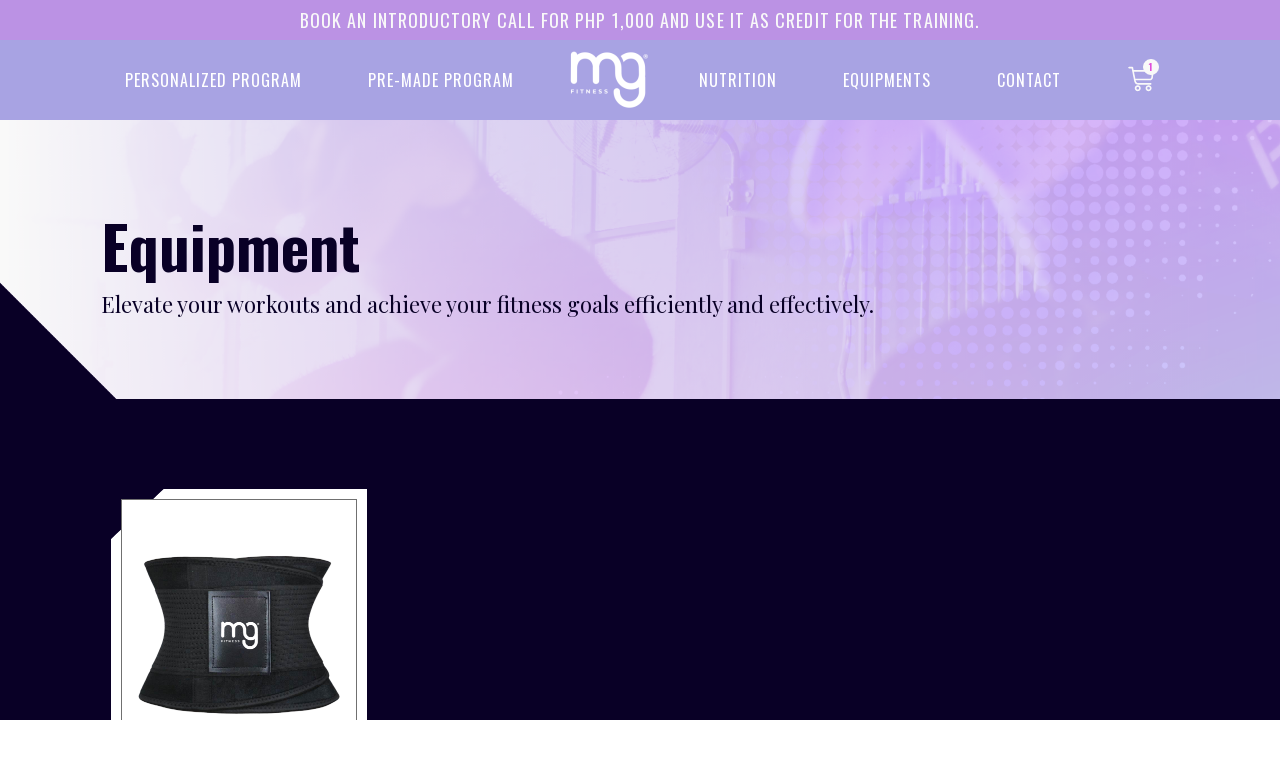

--- FILE ---
content_type: text/html; charset=UTF-8
request_url: https://mgfitnessph.com/equipments/
body_size: 44844
content:
<!doctype html>
<html lang="en-US">
<head>
	<meta charset="UTF-8">
	<meta name="viewport" content="width=device-width, initial-scale=1">
	<link rel="profile" href="https://gmpg.org/xfn/11">
	<title>Equipments &#8211; MG Fitness</title>
<meta name='robots' content='max-image-preview:large' />
<link href='https://mgfitnessph.com/wp-content/plugins/woocommerce/assets/client/blocks/cart-frontend.js?ver=77a2ac425fb136be0522' as='script' rel='prefetch' />
<link href='https://mgfitnessph.com/wp-includes/js/dist/vendor/lodash.min.js?ver=4.17.19' as='script' rel='prefetch' />
<link href='https://mgfitnessph.com/wp-includes/js/dist/vendor/react.min.js?ver=18.2.0' as='script' rel='prefetch' />
<link href='https://mgfitnessph.com/wp-includes/js/dist/vendor/wp-polyfill.min.js?ver=3.15.0' as='script' rel='prefetch' />
<link href='https://mgfitnessph.com/wp-includes/js/dist/vendor/wp-polyfill-inert.min.js?ver=3.1.2' as='script' rel='prefetch' />
<link href='https://mgfitnessph.com/wp-includes/js/dist/vendor/regenerator-runtime.min.js?ver=0.14.0' as='script' rel='prefetch' />
<link href='https://mgfitnessph.com/wp-content/plugins/woocommerce/assets/client/blocks/blocks-checkout.js?ver=9f469ef17beaf7c51576' as='script' rel='prefetch' />
<link href='https://mgfitnessph.com/wp-includes/js/dist/vendor/react-dom.min.js?ver=18.2.0' as='script' rel='prefetch' />
<link href='https://mgfitnessph.com/wp-content/plugins/woocommerce/assets/client/blocks/blocks-components.js?ver=b165bb2bd213326d7f31' as='script' rel='prefetch' />
<link href='https://mgfitnessph.com/wp-content/plugins/woocommerce/assets/client/blocks/wc-blocks-data.js?ver=c96aba0171b12e03b8a6' as='script' rel='prefetch' />
<link href='https://mgfitnessph.com/wp-content/plugins/woocommerce/assets/client/blocks/wc-blocks-registry.js?ver=1c879273bd5c193cad0a' as='script' rel='prefetch' />
<link href='https://mgfitnessph.com/wp-includes/js/dist/data.min.js?ver=dc5f255634f3da29c8d5' as='script' rel='prefetch' />
<link href='https://mgfitnessph.com/wp-includes/js/dist/compose.min.js?ver=3189b344ff39fef940b7' as='script' rel='prefetch' />
<link href='https://mgfitnessph.com/wp-includes/js/dist/deprecated.min.js?ver=73ad3591e7bc95f4777a' as='script' rel='prefetch' />
<link href='https://mgfitnessph.com/wp-includes/js/dist/hooks.min.js?ver=c6aec9a8d4e5a5d543a1' as='script' rel='prefetch' />
<link href='https://mgfitnessph.com/wp-includes/js/dist/dom.min.js?ver=49ff2869626fbeaacc23' as='script' rel='prefetch' />
<link href='https://mgfitnessph.com/wp-includes/js/dist/element.min.js?ver=ed1c7604880e8b574b40' as='script' rel='prefetch' />
<link href='https://mgfitnessph.com/wp-includes/js/dist/escape-html.min.js?ver=03e27a7b6ae14f7afaa6' as='script' rel='prefetch' />
<link href='https://mgfitnessph.com/wp-includes/js/dist/is-shallow-equal.min.js?ver=20c2b06ecf04afb14fee' as='script' rel='prefetch' />
<link href='https://mgfitnessph.com/wp-includes/js/dist/keycodes.min.js?ver=3460bd0fac9859d6886c' as='script' rel='prefetch' />
<link href='https://mgfitnessph.com/wp-includes/js/dist/i18n.min.js?ver=7701b0c3857f914212ef' as='script' rel='prefetch' />
<link href='https://mgfitnessph.com/wp-includes/js/dist/priority-queue.min.js?ver=422e19e9d48b269c5219' as='script' rel='prefetch' />
<link href='https://mgfitnessph.com/wp-includes/js/dist/private-apis.min.js?ver=11cb2ebaa70a9f1f0ab5' as='script' rel='prefetch' />
<link href='https://mgfitnessph.com/wp-includes/js/dist/redux-routine.min.js?ver=0be1b2a6a79703e28531' as='script' rel='prefetch' />
<link href='https://mgfitnessph.com/wp-content/plugins/woocommerce/assets/client/blocks/wc-settings.js?ver=07c2f0675ddd247d2325' as='script' rel='prefetch' />
<link href='https://mgfitnessph.com/wp-includes/js/dist/api-fetch.min.js?ver=0fa4dabf8bf2c7adf21a' as='script' rel='prefetch' />
<link href='https://mgfitnessph.com/wp-includes/js/dist/url.min.js?ver=b4979979018b684be209' as='script' rel='prefetch' />
<link href='https://mgfitnessph.com/wp-includes/js/dist/data-controls.min.js?ver=fe4ccc8a1782ea8e2cb1' as='script' rel='prefetch' />
<link href='https://mgfitnessph.com/wp-includes/js/dist/html-entities.min.js?ver=36a4a255da7dd2e1bf8e' as='script' rel='prefetch' />
<link href='https://mgfitnessph.com/wp-includes/js/dist/notices.min.js?ver=38e88f4b627cf873edd0' as='script' rel='prefetch' />
<link href='https://mgfitnessph.com/wp-content/plugins/woocommerce/assets/client/blocks/wc-blocks-middleware.js?ver=ca04183222edaf8a26be' as='script' rel='prefetch' />
<link href='https://mgfitnessph.com/wp-includes/js/dist/a11y.min.js?ver=7032343a947cfccf5608' as='script' rel='prefetch' />
<link href='https://mgfitnessph.com/wp-includes/js/dist/dom-ready.min.js?ver=392bdd43726760d1f3ca' as='script' rel='prefetch' />
<link href='https://mgfitnessph.com/wp-includes/js/dist/primitives.min.js?ver=6984e6eb5d6157c4fe44' as='script' rel='prefetch' />
<link href='https://mgfitnessph.com/wp-includes/js/dist/warning.min.js?ver=122829a085511691f14d' as='script' rel='prefetch' />
<link href='https://mgfitnessph.com/wp-content/plugins/woocommerce/assets/client/blocks/wc-blocks-shared-context.js?ver=6eb6865831aa5a75475d' as='script' rel='prefetch' />
<link href='https://mgfitnessph.com/wp-content/plugins/woocommerce/assets/client/blocks/wc-blocks-shared-hocs.js?ver=5e01ba7861e4c09bce65' as='script' rel='prefetch' />
<link href='https://mgfitnessph.com/wp-content/plugins/woocommerce/assets/client/blocks/price-format.js?ver=eb7a7398126f71912b09' as='script' rel='prefetch' />
<link href='https://mgfitnessph.com/wp-includes/js/dist/autop.min.js?ver=dacd785d109317df2707' as='script' rel='prefetch' />
<link href='https://mgfitnessph.com/wp-includes/js/dist/blocks.min.js?ver=7204d43123223474471a' as='script' rel='prefetch' />
<link href='https://mgfitnessph.com/wp-includes/js/dist/blob.min.js?ver=10a1c5c0acdef3d15657' as='script' rel='prefetch' />
<link href='https://mgfitnessph.com/wp-includes/js/dist/block-serialization-default-parser.min.js?ver=30ffd7e7e199f10b2a6d' as='script' rel='prefetch' />
<link href='https://mgfitnessph.com/wp-includes/js/dist/shortcode.min.js?ver=c128a3008a96e820aa86' as='script' rel='prefetch' />
<link href='https://mgfitnessph.com/wp-includes/js/dist/plugins.min.js?ver=c485ff6186cdddabcf91' as='script' rel='prefetch' />
<link href='https://mgfitnessph.com/wp-includes/js/dist/style-engine.min.js?ver=17cbc030cba88a42ccb5' as='script' rel='prefetch' />
<link href='https://mgfitnessph.com/wp-includes/js/dist/wordcount.min.js?ver=5a74890fd7c610679e34' as='script' rel='prefetch' />
<link href='https://mgfitnessph.com/wp-content/plugins/woocommerce/assets/client/blocks/checkout-frontend.js?ver=e2d912fa982858c6ccaa' as='script' rel='prefetch' />
<link rel="alternate" type="application/rss+xml" title="MG Fitness &raquo; Feed" href="https://mgfitnessph.com/feed/" />
<link rel="alternate" type="application/rss+xml" title="MG Fitness &raquo; Comments Feed" href="https://mgfitnessph.com/comments/feed/" />
<script>
window._wpemojiSettings = {"baseUrl":"https:\/\/s.w.org\/images\/core\/emoji\/14.0.0\/72x72\/","ext":".png","svgUrl":"https:\/\/s.w.org\/images\/core\/emoji\/14.0.0\/svg\/","svgExt":".svg","source":{"concatemoji":"https:\/\/mgfitnessph.com\/wp-includes\/js\/wp-emoji-release.min.js?ver=6.4.7"}};
/*! This file is auto-generated */
!function(i,n){var o,s,e;function c(e){try{var t={supportTests:e,timestamp:(new Date).valueOf()};sessionStorage.setItem(o,JSON.stringify(t))}catch(e){}}function p(e,t,n){e.clearRect(0,0,e.canvas.width,e.canvas.height),e.fillText(t,0,0);var t=new Uint32Array(e.getImageData(0,0,e.canvas.width,e.canvas.height).data),r=(e.clearRect(0,0,e.canvas.width,e.canvas.height),e.fillText(n,0,0),new Uint32Array(e.getImageData(0,0,e.canvas.width,e.canvas.height).data));return t.every(function(e,t){return e===r[t]})}function u(e,t,n){switch(t){case"flag":return n(e,"\ud83c\udff3\ufe0f\u200d\u26a7\ufe0f","\ud83c\udff3\ufe0f\u200b\u26a7\ufe0f")?!1:!n(e,"\ud83c\uddfa\ud83c\uddf3","\ud83c\uddfa\u200b\ud83c\uddf3")&&!n(e,"\ud83c\udff4\udb40\udc67\udb40\udc62\udb40\udc65\udb40\udc6e\udb40\udc67\udb40\udc7f","\ud83c\udff4\u200b\udb40\udc67\u200b\udb40\udc62\u200b\udb40\udc65\u200b\udb40\udc6e\u200b\udb40\udc67\u200b\udb40\udc7f");case"emoji":return!n(e,"\ud83e\udef1\ud83c\udffb\u200d\ud83e\udef2\ud83c\udfff","\ud83e\udef1\ud83c\udffb\u200b\ud83e\udef2\ud83c\udfff")}return!1}function f(e,t,n){var r="undefined"!=typeof WorkerGlobalScope&&self instanceof WorkerGlobalScope?new OffscreenCanvas(300,150):i.createElement("canvas"),a=r.getContext("2d",{willReadFrequently:!0}),o=(a.textBaseline="top",a.font="600 32px Arial",{});return e.forEach(function(e){o[e]=t(a,e,n)}),o}function t(e){var t=i.createElement("script");t.src=e,t.defer=!0,i.head.appendChild(t)}"undefined"!=typeof Promise&&(o="wpEmojiSettingsSupports",s=["flag","emoji"],n.supports={everything:!0,everythingExceptFlag:!0},e=new Promise(function(e){i.addEventListener("DOMContentLoaded",e,{once:!0})}),new Promise(function(t){var n=function(){try{var e=JSON.parse(sessionStorage.getItem(o));if("object"==typeof e&&"number"==typeof e.timestamp&&(new Date).valueOf()<e.timestamp+604800&&"object"==typeof e.supportTests)return e.supportTests}catch(e){}return null}();if(!n){if("undefined"!=typeof Worker&&"undefined"!=typeof OffscreenCanvas&&"undefined"!=typeof URL&&URL.createObjectURL&&"undefined"!=typeof Blob)try{var e="postMessage("+f.toString()+"("+[JSON.stringify(s),u.toString(),p.toString()].join(",")+"));",r=new Blob([e],{type:"text/javascript"}),a=new Worker(URL.createObjectURL(r),{name:"wpTestEmojiSupports"});return void(a.onmessage=function(e){c(n=e.data),a.terminate(),t(n)})}catch(e){}c(n=f(s,u,p))}t(n)}).then(function(e){for(var t in e)n.supports[t]=e[t],n.supports.everything=n.supports.everything&&n.supports[t],"flag"!==t&&(n.supports.everythingExceptFlag=n.supports.everythingExceptFlag&&n.supports[t]);n.supports.everythingExceptFlag=n.supports.everythingExceptFlag&&!n.supports.flag,n.DOMReady=!1,n.readyCallback=function(){n.DOMReady=!0}}).then(function(){return e}).then(function(){var e;n.supports.everything||(n.readyCallback(),(e=n.source||{}).concatemoji?t(e.concatemoji):e.wpemoji&&e.twemoji&&(t(e.twemoji),t(e.wpemoji)))}))}((window,document),window._wpemojiSettings);
</script>

<style id='wp-emoji-styles-inline-css'>

	img.wp-smiley, img.emoji {
		display: inline !important;
		border: none !important;
		box-shadow: none !important;
		height: 1em !important;
		width: 1em !important;
		margin: 0 0.07em !important;
		vertical-align: -0.1em !important;
		background: none !important;
		padding: 0 !important;
	}
</style>
<link rel='stylesheet' id='ivole-frontend-css-css' href='https://mgfitnessph.com/wp-content/plugins/customer-reviews-woocommerce/css/frontend.css?ver=5.38.10' media='all' />
<link rel='stylesheet' id='cr-badges-css-css' href='https://mgfitnessph.com/wp-content/plugins/customer-reviews-woocommerce/css/badges.css?ver=5.38.10' media='all' />
<style id='classic-theme-styles-inline-css'>
/*! This file is auto-generated */
.wp-block-button__link{color:#fff;background-color:#32373c;border-radius:9999px;box-shadow:none;text-decoration:none;padding:calc(.667em + 2px) calc(1.333em + 2px);font-size:1.125em}.wp-block-file__button{background:#32373c;color:#fff;text-decoration:none}
</style>
<style id='global-styles-inline-css'>
body{--wp--preset--color--black: #000000;--wp--preset--color--cyan-bluish-gray: #abb8c3;--wp--preset--color--white: #ffffff;--wp--preset--color--pale-pink: #f78da7;--wp--preset--color--vivid-red: #cf2e2e;--wp--preset--color--luminous-vivid-orange: #ff6900;--wp--preset--color--luminous-vivid-amber: #fcb900;--wp--preset--color--light-green-cyan: #7bdcb5;--wp--preset--color--vivid-green-cyan: #00d084;--wp--preset--color--pale-cyan-blue: #8ed1fc;--wp--preset--color--vivid-cyan-blue: #0693e3;--wp--preset--color--vivid-purple: #9b51e0;--wp--preset--gradient--vivid-cyan-blue-to-vivid-purple: linear-gradient(135deg,rgba(6,147,227,1) 0%,rgb(155,81,224) 100%);--wp--preset--gradient--light-green-cyan-to-vivid-green-cyan: linear-gradient(135deg,rgb(122,220,180) 0%,rgb(0,208,130) 100%);--wp--preset--gradient--luminous-vivid-amber-to-luminous-vivid-orange: linear-gradient(135deg,rgba(252,185,0,1) 0%,rgba(255,105,0,1) 100%);--wp--preset--gradient--luminous-vivid-orange-to-vivid-red: linear-gradient(135deg,rgba(255,105,0,1) 0%,rgb(207,46,46) 100%);--wp--preset--gradient--very-light-gray-to-cyan-bluish-gray: linear-gradient(135deg,rgb(238,238,238) 0%,rgb(169,184,195) 100%);--wp--preset--gradient--cool-to-warm-spectrum: linear-gradient(135deg,rgb(74,234,220) 0%,rgb(151,120,209) 20%,rgb(207,42,186) 40%,rgb(238,44,130) 60%,rgb(251,105,98) 80%,rgb(254,248,76) 100%);--wp--preset--gradient--blush-light-purple: linear-gradient(135deg,rgb(255,206,236) 0%,rgb(152,150,240) 100%);--wp--preset--gradient--blush-bordeaux: linear-gradient(135deg,rgb(254,205,165) 0%,rgb(254,45,45) 50%,rgb(107,0,62) 100%);--wp--preset--gradient--luminous-dusk: linear-gradient(135deg,rgb(255,203,112) 0%,rgb(199,81,192) 50%,rgb(65,88,208) 100%);--wp--preset--gradient--pale-ocean: linear-gradient(135deg,rgb(255,245,203) 0%,rgb(182,227,212) 50%,rgb(51,167,181) 100%);--wp--preset--gradient--electric-grass: linear-gradient(135deg,rgb(202,248,128) 0%,rgb(113,206,126) 100%);--wp--preset--gradient--midnight: linear-gradient(135deg,rgb(2,3,129) 0%,rgb(40,116,252) 100%);--wp--preset--font-size--small: 13px;--wp--preset--font-size--medium: 20px;--wp--preset--font-size--large: 36px;--wp--preset--font-size--x-large: 42px;--wp--preset--spacing--20: 0.44rem;--wp--preset--spacing--30: 0.67rem;--wp--preset--spacing--40: 1rem;--wp--preset--spacing--50: 1.5rem;--wp--preset--spacing--60: 2.25rem;--wp--preset--spacing--70: 3.38rem;--wp--preset--spacing--80: 5.06rem;--wp--preset--shadow--natural: 6px 6px 9px rgba(0, 0, 0, 0.2);--wp--preset--shadow--deep: 12px 12px 50px rgba(0, 0, 0, 0.4);--wp--preset--shadow--sharp: 6px 6px 0px rgba(0, 0, 0, 0.2);--wp--preset--shadow--outlined: 6px 6px 0px -3px rgba(255, 255, 255, 1), 6px 6px rgba(0, 0, 0, 1);--wp--preset--shadow--crisp: 6px 6px 0px rgba(0, 0, 0, 1);}:where(.is-layout-flex){gap: 0.5em;}:where(.is-layout-grid){gap: 0.5em;}body .is-layout-flow > .alignleft{float: left;margin-inline-start: 0;margin-inline-end: 2em;}body .is-layout-flow > .alignright{float: right;margin-inline-start: 2em;margin-inline-end: 0;}body .is-layout-flow > .aligncenter{margin-left: auto !important;margin-right: auto !important;}body .is-layout-constrained > .alignleft{float: left;margin-inline-start: 0;margin-inline-end: 2em;}body .is-layout-constrained > .alignright{float: right;margin-inline-start: 2em;margin-inline-end: 0;}body .is-layout-constrained > .aligncenter{margin-left: auto !important;margin-right: auto !important;}body .is-layout-constrained > :where(:not(.alignleft):not(.alignright):not(.alignfull)){max-width: var(--wp--style--global--content-size);margin-left: auto !important;margin-right: auto !important;}body .is-layout-constrained > .alignwide{max-width: var(--wp--style--global--wide-size);}body .is-layout-flex{display: flex;}body .is-layout-flex{flex-wrap: wrap;align-items: center;}body .is-layout-flex > *{margin: 0;}body .is-layout-grid{display: grid;}body .is-layout-grid > *{margin: 0;}:where(.wp-block-columns.is-layout-flex){gap: 2em;}:where(.wp-block-columns.is-layout-grid){gap: 2em;}:where(.wp-block-post-template.is-layout-flex){gap: 1.25em;}:where(.wp-block-post-template.is-layout-grid){gap: 1.25em;}.has-black-color{color: var(--wp--preset--color--black) !important;}.has-cyan-bluish-gray-color{color: var(--wp--preset--color--cyan-bluish-gray) !important;}.has-white-color{color: var(--wp--preset--color--white) !important;}.has-pale-pink-color{color: var(--wp--preset--color--pale-pink) !important;}.has-vivid-red-color{color: var(--wp--preset--color--vivid-red) !important;}.has-luminous-vivid-orange-color{color: var(--wp--preset--color--luminous-vivid-orange) !important;}.has-luminous-vivid-amber-color{color: var(--wp--preset--color--luminous-vivid-amber) !important;}.has-light-green-cyan-color{color: var(--wp--preset--color--light-green-cyan) !important;}.has-vivid-green-cyan-color{color: var(--wp--preset--color--vivid-green-cyan) !important;}.has-pale-cyan-blue-color{color: var(--wp--preset--color--pale-cyan-blue) !important;}.has-vivid-cyan-blue-color{color: var(--wp--preset--color--vivid-cyan-blue) !important;}.has-vivid-purple-color{color: var(--wp--preset--color--vivid-purple) !important;}.has-black-background-color{background-color: var(--wp--preset--color--black) !important;}.has-cyan-bluish-gray-background-color{background-color: var(--wp--preset--color--cyan-bluish-gray) !important;}.has-white-background-color{background-color: var(--wp--preset--color--white) !important;}.has-pale-pink-background-color{background-color: var(--wp--preset--color--pale-pink) !important;}.has-vivid-red-background-color{background-color: var(--wp--preset--color--vivid-red) !important;}.has-luminous-vivid-orange-background-color{background-color: var(--wp--preset--color--luminous-vivid-orange) !important;}.has-luminous-vivid-amber-background-color{background-color: var(--wp--preset--color--luminous-vivid-amber) !important;}.has-light-green-cyan-background-color{background-color: var(--wp--preset--color--light-green-cyan) !important;}.has-vivid-green-cyan-background-color{background-color: var(--wp--preset--color--vivid-green-cyan) !important;}.has-pale-cyan-blue-background-color{background-color: var(--wp--preset--color--pale-cyan-blue) !important;}.has-vivid-cyan-blue-background-color{background-color: var(--wp--preset--color--vivid-cyan-blue) !important;}.has-vivid-purple-background-color{background-color: var(--wp--preset--color--vivid-purple) !important;}.has-black-border-color{border-color: var(--wp--preset--color--black) !important;}.has-cyan-bluish-gray-border-color{border-color: var(--wp--preset--color--cyan-bluish-gray) !important;}.has-white-border-color{border-color: var(--wp--preset--color--white) !important;}.has-pale-pink-border-color{border-color: var(--wp--preset--color--pale-pink) !important;}.has-vivid-red-border-color{border-color: var(--wp--preset--color--vivid-red) !important;}.has-luminous-vivid-orange-border-color{border-color: var(--wp--preset--color--luminous-vivid-orange) !important;}.has-luminous-vivid-amber-border-color{border-color: var(--wp--preset--color--luminous-vivid-amber) !important;}.has-light-green-cyan-border-color{border-color: var(--wp--preset--color--light-green-cyan) !important;}.has-vivid-green-cyan-border-color{border-color: var(--wp--preset--color--vivid-green-cyan) !important;}.has-pale-cyan-blue-border-color{border-color: var(--wp--preset--color--pale-cyan-blue) !important;}.has-vivid-cyan-blue-border-color{border-color: var(--wp--preset--color--vivid-cyan-blue) !important;}.has-vivid-purple-border-color{border-color: var(--wp--preset--color--vivid-purple) !important;}.has-vivid-cyan-blue-to-vivid-purple-gradient-background{background: var(--wp--preset--gradient--vivid-cyan-blue-to-vivid-purple) !important;}.has-light-green-cyan-to-vivid-green-cyan-gradient-background{background: var(--wp--preset--gradient--light-green-cyan-to-vivid-green-cyan) !important;}.has-luminous-vivid-amber-to-luminous-vivid-orange-gradient-background{background: var(--wp--preset--gradient--luminous-vivid-amber-to-luminous-vivid-orange) !important;}.has-luminous-vivid-orange-to-vivid-red-gradient-background{background: var(--wp--preset--gradient--luminous-vivid-orange-to-vivid-red) !important;}.has-very-light-gray-to-cyan-bluish-gray-gradient-background{background: var(--wp--preset--gradient--very-light-gray-to-cyan-bluish-gray) !important;}.has-cool-to-warm-spectrum-gradient-background{background: var(--wp--preset--gradient--cool-to-warm-spectrum) !important;}.has-blush-light-purple-gradient-background{background: var(--wp--preset--gradient--blush-light-purple) !important;}.has-blush-bordeaux-gradient-background{background: var(--wp--preset--gradient--blush-bordeaux) !important;}.has-luminous-dusk-gradient-background{background: var(--wp--preset--gradient--luminous-dusk) !important;}.has-pale-ocean-gradient-background{background: var(--wp--preset--gradient--pale-ocean) !important;}.has-electric-grass-gradient-background{background: var(--wp--preset--gradient--electric-grass) !important;}.has-midnight-gradient-background{background: var(--wp--preset--gradient--midnight) !important;}.has-small-font-size{font-size: var(--wp--preset--font-size--small) !important;}.has-medium-font-size{font-size: var(--wp--preset--font-size--medium) !important;}.has-large-font-size{font-size: var(--wp--preset--font-size--large) !important;}.has-x-large-font-size{font-size: var(--wp--preset--font-size--x-large) !important;}
.wp-block-navigation a:where(:not(.wp-element-button)){color: inherit;}
:where(.wp-block-post-template.is-layout-flex){gap: 1.25em;}:where(.wp-block-post-template.is-layout-grid){gap: 1.25em;}
:where(.wp-block-columns.is-layout-flex){gap: 2em;}:where(.wp-block-columns.is-layout-grid){gap: 2em;}
.wp-block-pullquote{font-size: 1.5em;line-height: 1.6;}
</style>
<link rel='stylesheet' id='woocommerce-layout-css' href='https://mgfitnessph.com/wp-content/plugins/woocommerce/assets/css/woocommerce-layout.css?ver=8.5.4' media='all' />
<style id='woocommerce-layout-inline-css'>

	.infinite-scroll .woocommerce-pagination {
		display: none;
	}
</style>
<link rel='stylesheet' id='woocommerce-smallscreen-css' href='https://mgfitnessph.com/wp-content/plugins/woocommerce/assets/css/woocommerce-smallscreen.css?ver=8.5.4' media='only screen and (max-width: 768px)' />
<link rel='stylesheet' id='woocommerce-general-css' href='https://mgfitnessph.com/wp-content/plugins/woocommerce/assets/css/woocommerce.css?ver=8.5.4' media='all' />
<style id='woocommerce-inline-inline-css'>
.woocommerce form .form-row .required { visibility: visible; }
</style>
<link rel='stylesheet' id='hello-elementor-css' href='https://mgfitnessph.com/wp-content/themes/hello-elementor/style.min.css?ver=2.9.0' media='all' />
<link rel='stylesheet' id='hello-elementor-theme-style-css' href='https://mgfitnessph.com/wp-content/themes/hello-elementor/theme.min.css?ver=2.9.0' media='all' />
<link rel='stylesheet' id='chld_thm_cfg_child-css' href='https://mgfitnessph.com/wp-content/themes/hello-elementor-child/style.css?ver=2.9.0.1703211828' media='all' />
<link rel='stylesheet' id='elementor-frontend-css' href='https://mgfitnessph.com/wp-content/uploads/elementor/css/custom-frontend-lite.min.css?ver=1715048343' media='all' />
<link rel='stylesheet' id='elementor-post-6-css' href='https://mgfitnessph.com/wp-content/uploads/elementor/css/post-6.css?ver=1715048342' media='all' />
<link rel='stylesheet' id='swiper-css' href='https://mgfitnessph.com/wp-content/plugins/elementor/assets/lib/swiper/v8/css/swiper.min.css?ver=8.4.5' media='all' />
<link rel='stylesheet' id='elementor-pro-css' href='https://mgfitnessph.com/wp-content/uploads/elementor/css/custom-pro-frontend-lite.min.css?ver=1715048343' media='all' />
<link rel='stylesheet' id='elementor-global-css' href='https://mgfitnessph.com/wp-content/uploads/elementor/css/global.css?ver=1715048344' media='all' />
<link rel='stylesheet' id='elementor-post-988-css' href='https://mgfitnessph.com/wp-content/uploads/elementor/css/post-988.css?ver=1715078028' media='all' />
<link rel='stylesheet' id='elementor-post-452-css' href='https://mgfitnessph.com/wp-content/uploads/elementor/css/post-452.css?ver=1715048342' media='all' />
<link rel='stylesheet' id='elementor-post-172-css' href='https://mgfitnessph.com/wp-content/uploads/elementor/css/post-172.css?ver=1715048432' media='all' />
<link rel='stylesheet' id='photoswipe-css' href='https://mgfitnessph.com/wp-content/plugins/woocommerce/assets/css/photoswipe/photoswipe.min.css?ver=8.5.4' media='all' />
<link rel='stylesheet' id='photoswipe-default-skin-css' href='https://mgfitnessph.com/wp-content/plugins/woocommerce/assets/css/photoswipe/default-skin/default-skin.min.css?ver=8.5.4' media='all' />
<link rel='stylesheet' id='google-fonts-1-css' href='https://fonts.googleapis.com/css?family=Oswald%3A100%2C100italic%2C200%2C200italic%2C300%2C300italic%2C400%2C400italic%2C500%2C500italic%2C600%2C600italic%2C700%2C700italic%2C800%2C800italic%2C900%2C900italic%7CPlayfair+Display%3A100%2C100italic%2C200%2C200italic%2C300%2C300italic%2C400%2C400italic%2C500%2C500italic%2C600%2C600italic%2C700%2C700italic%2C800%2C800italic%2C900%2C900italic%7CPoppins%3A100%2C100italic%2C200%2C200italic%2C300%2C300italic%2C400%2C400italic%2C500%2C500italic%2C600%2C600italic%2C700%2C700italic%2C800%2C800italic%2C900%2C900italic&#038;display=swap&#038;ver=6.4.7' media='all' />
<link rel="preconnect" href="https://fonts.gstatic.com/" crossorigin><script src="https://mgfitnessph.com/wp-includes/js/jquery/jquery.min.js?ver=3.7.1" id="jquery-core-js"></script>
<script src="https://mgfitnessph.com/wp-includes/js/jquery/jquery-migrate.min.js?ver=3.4.1" id="jquery-migrate-js"></script>
<script src="https://mgfitnessph.com/wp-content/plugins/woocommerce/assets/js/jquery-blockui/jquery.blockUI.min.js?ver=2.7.0-wc.8.5.4" id="jquery-blockui-js" defer data-wp-strategy="defer"></script>
<script id="wc-add-to-cart-js-extra">
var wc_add_to_cart_params = {"ajax_url":"\/wp-admin\/admin-ajax.php","wc_ajax_url":"\/?wc-ajax=%%endpoint%%","i18n_view_cart":"View cart","cart_url":"https:\/\/mgfitnessph.com\/cart\/","is_cart":"","cart_redirect_after_add":"no"};
</script>
<script src="https://mgfitnessph.com/wp-content/plugins/woocommerce/assets/js/frontend/add-to-cart.min.js?ver=8.5.4" id="wc-add-to-cart-js" defer data-wp-strategy="defer"></script>
<script src="https://mgfitnessph.com/wp-content/plugins/woocommerce/assets/js/js-cookie/js.cookie.min.js?ver=2.1.4-wc.8.5.4" id="js-cookie-js" defer data-wp-strategy="defer"></script>
<script id="woocommerce-js-extra">
var woocommerce_params = {"ajax_url":"\/wp-admin\/admin-ajax.php","wc_ajax_url":"\/?wc-ajax=%%endpoint%%"};
</script>
<script src="https://mgfitnessph.com/wp-content/plugins/woocommerce/assets/js/frontend/woocommerce.min.js?ver=8.5.4" id="woocommerce-js" defer data-wp-strategy="defer"></script>
<script src="https://mgfitnessph.com/wp-content/plugins/woocommerce/assets/js/photoswipe/photoswipe.min.js?ver=4.1.1-wc.8.5.4" id="photoswipe-js" defer data-wp-strategy="defer"></script>
<script src="https://mgfitnessph.com/wp-content/plugins/woocommerce/assets/js/photoswipe/photoswipe-ui-default.min.js?ver=4.1.1-wc.8.5.4" id="photoswipe-ui-default-js" defer data-wp-strategy="defer"></script>
<link rel="https://api.w.org/" href="https://mgfitnessph.com/wp-json/" /><link rel="alternate" type="application/json" href="https://mgfitnessph.com/wp-json/wp/v2/pages/988" /><link rel="EditURI" type="application/rsd+xml" title="RSD" href="https://mgfitnessph.com/xmlrpc.php?rsd" />
<meta name="generator" content="WordPress 6.4.7" />
<meta name="generator" content="WooCommerce 8.5.4" />
<link rel="canonical" href="https://mgfitnessph.com/equipments/" />
<link rel='shortlink' href='https://mgfitnessph.com/?p=988' />
<link rel="alternate" type="application/json+oembed" href="https://mgfitnessph.com/wp-json/oembed/1.0/embed?url=https%3A%2F%2Fmgfitnessph.com%2Fequipments%2F" />
<link rel="alternate" type="text/xml+oembed" href="https://mgfitnessph.com/wp-json/oembed/1.0/embed?url=https%3A%2F%2Fmgfitnessph.com%2Fequipments%2F&#038;format=xml" />
	<noscript><style>.woocommerce-product-gallery{ opacity: 1 !important; }</style></noscript>
	<meta name="generator" content="Elementor 3.18.3; features: e_dom_optimization, e_optimized_assets_loading, e_optimized_css_loading, e_font_icon_svg, additional_custom_breakpoints, block_editor_assets_optimize, e_image_loading_optimization; settings: css_print_method-external, google_font-enabled, font_display-swap">
<link rel="stylesheet" href="https://cdnjs.cloudflare.com/ajax/libs/slick-carousel/1.8.1/slick.min.css" integrity="sha512-yHknP1/AwR+yx26cB1y0cjvQUMvEa2PFzt1c9LlS4pRQ5NOTZFWbhBig+X9G9eYW/8m0/4OXNx8pxJ6z57x0dw==" crossorigin="anonymous" referrerpolicy="no-referrer" />

<link rel="stylesheet" href="https://cdnjs.cloudflare.com/ajax/libs/slick-carousel/1.8.1/slick-theme.min.css" integrity="sha512-17EgCFERpgZKcm0j0fEq1YCJuyAWdz9KUtv1EjVuaOz8pDnh/0nZxmU6BBXwaaxqoi9PQXnRWqlcDB027hgv9A==" crossorigin="anonymous" referrerpolicy="no-referrer" />
<script>
	function toggleDropdown() {
      var dropdown = document.getElementById("customSelect");
      dropdown.classList.toggle("active");
    }

    function selectOption(option) {
      var dropdown = document.getElementById("customSelect");
      var selectStyled = dropdown.querySelector(".select-styled");
      selectStyled.textContent = option;
      dropdown.classList.remove("active");
    }
</script>
<style>
	
	@media only screen and (max-width: 760px) {
		.woocommerce-cart .site-main .header.page-header{
			width:100% !important;
		}

		.woocommerce-cart .site-main{
			padding:0 !important;
		}
	}
	
	.wc-block-components-totals-coupon__form .wc-block-components-totals-coupon__button {
		background: #c36;
	}
	
	.elementor-shortcode #variant--form {
		display: grid;
		grid-template-columns: 1fr 1fr 1fr;
		gap: 15px;
		width: 100%;
    margin: auto;
    max-width: 100%;
	}
	
	.elementor-shortcode #variant--form .variant__item {
		padding: 10px;
		border-radius: 0;
		background: #F9F9F9;
		position: relative;
	}
	
	.elementor-shortcode #variant--form .variant__item:before {
		content: '';
		width: 0px;
		height: 0px;
		border-style: solid;
		border-width: 0 0 30px 30px;
		border-color: transparent transparent #090026 transparent;
		transform: rotate(0deg);
		position: absolute;
		bottom: 0;
		right: 0;
	}
	
	.elementor-shortcode #variant--form .variant__item:nth-child(3) {
		background: #EAD2FF;
	}
	
	.elementor-shortcode #variant--form .variant__item .variant__plan {
		margin: 0;
		font-size: 18px;
		text-transform: uppercase;
		font-family: "Oswald", Sans-serif;
		font-weight: 700;
	}
	
	.elementor-shortcode #variant--form .variant__item .variant__save-sessions {
		font-size: 14px;
		color: #7A19CF;
		font-family: "Oswald", Sans-serif;
		font-weight: 700;
		
		
	}
	
	.elementor-shortcode #variant--form .variant__item  .variant__save {
		display: flex;
		margin: 10px 0;
	}
	
	.elementor-shortcode #variant--form .variant__item  .variant__save p {
		display: flex;
		margin: 0;
		font-family: "Oswald", Sans-serif;
		font-size: 14px;
	}
	
	.elementor-shortcode #variant--form .variant__item  .variant__save p + p {
		font-size: 10px;
	}
	
  .elementor-shortcode #variant--form .variant__item label {
		font-family: "Oswald", Sans-serif;
		font-size: 22px;
		font-weight: 700;
		
	}
	
	
</style>
<link rel="icon" href="https://mgfitnessph.com/wp-content/uploads/2023/11/image-1-100x100.png" sizes="32x32" />
<link rel="icon" href="https://mgfitnessph.com/wp-content/uploads/2023/11/image-1.png" sizes="192x192" />
<link rel="apple-touch-icon" href="https://mgfitnessph.com/wp-content/uploads/2023/11/image-1.png" />
<meta name="msapplication-TileImage" content="https://mgfitnessph.com/wp-content/uploads/2023/11/image-1.png" />
		<style id="wp-custom-css">
			/* Header */
.header-sticky-desktop {
    display: none;
}
.elementor-3025 .elementor-element.elementor-element-51c511b {
    width: 100%!important;
}
/* Home Page */

.swiper-wrapper .swiper-slide:not(.swiper-slide-active) .custom-carousel-description {
    display: none;
}


.ready--section .e-con.e-flex>.e-con-inner {
    justify-content: flex-end;
}



/* Mobile Nav */
.elementor-nav-menu--dropdown  a.elementor-sub-item {
    font-size: 14px!important;
    border-bottom: none!important;
}

ul.sub-menu.elementor-nav-menu--dropdown li.menu-item {
    border-bottom: none!important;
}
.mobile-nav a.elementor-sub-item {
    font-size: 14px!important;
    line-height: 18px!important;
    font-weight: 300!important;
    margin-left: 15px;
    font-family: 'playfair display'!important;
}

.mobile-nav li.menu-item.menu-item-type-custom {
    border: none!important;
}

.mobile-nav ul.sub-menu.elementor-nav-menu--dropdown[aria-expanded="true"] {
    display: flex!important;
    flex-direction: column;
    gap: 8px;
}

/* Checkout Style */
body.woocommerce-checkout {
    background: linear-gradient(90deg, #090026 50%, #F9F9F9 50%);
}

body.woocommerce-checkout .wc-block-components-title, body.woocommerce-checkout .wc-block-checkout__terms span a  {
    color: #E04FDB;
}
.wc-block-components-totals-wrapper a {
    color: #E04FDB;
}

body.woocommerce-checkout h1.entry-title, body.woocommerce-checkout .wc-block-components-checkout-step__description, body.woocommerce-checkout .wc-block-components-checkbox div, body.woocommerce-checkout span.wc-block-components-radio-control__label, body.woocommerce-checkout span.wc-block-formatted-money-amount.wc-block-components-formatted-money-amount, body.woocommerce-checkout span.wc-block-components-checkbox__label, body.woocommerce-checkout .wc-block-checkout__terms span, body.woocommerce-checkout a.wc-block-components-checkout-return-to-cart-button {
    color: #f9f9f9;
}

.wc-block-components-sidebar {
    background: #F9F9F9;
}

.wc-block-components-main.wc-block-checkout__main.wp-block-woocommerce-checkout-fields-block {
        background: #090026;
	    padding-bottom: 50px!important;
}

header.page-header {
    width:65%;
    margin-top:0!important;
    margin-bottom:0!important;
    background: #090026;
		color: #F9F9F9;
		padding: 1rem 0rem;
}

.wc-block-components-sidebar-layout.wc-block-checkout{
    margin-bottom:0!important;
}

body.woocommerce-checkout h1.entry-title{
    margin:0;
    padding: 25px 0 15px;
}

button.wc-block-components-checkout-place-order-button.contained:hover {
        background-position: -100% 0!important;
	transform: scale(1.03);
}

button.wc-block-components-checkout-place-order-button.contained {
    background: linear-gradient(90deg, #A8A3E3 50%, #7528D8 50%);
    background-size: 200% 100%;
    transition: background-position 0.5s ease-in-out, transform 0.1s ease-in-out;
	color:#F9F9F9;
	border-radius: 50px;
	border:none;
	font-size:18px;
	line-height:26px;
	letter-spacing:1.08px;
	 text-transform: uppercase;
   font-weight: 700;
}

span.wc-block-components-product-name, .wc-block-components-product-price__value.is-discounted, a.wc-block-components-totals-coupon-link {
    font-weight: 700;
}


span.wc-block-formatted-money-amount.wc-block-components-formatted-money-amount.wc-block-components-totals-item__value, span.wc-block-components-order-summary__button-text, span.wc-block-components-totals-item__label  {
	font-weight: 700;
	color:#333333!important;
}

@media (max-width: 1024px){
	body.woocommerce-checkout .site-main {
    max-width: 100%!important;
    padding-left: 50px;
    padding-right: 50px;
}
}
@media (max-width: 768px){
body.woocommerce-checkout .site-main {
    max-width: 100%!important;
    padding-left: 30px;
    padding-right: 30px;
}
	.mobile-carouse .swiper-wrapper .swiper-slide:nth-child(2) {
        margin-left:20%!important;
}

}

/* Slide Cart Style */
a.elementor-button.elementor-button--view-cart.elementor-size-md, a.elementor-button.elementor-button--checkout.elementor-size-md {
    background: linear-gradient(90deg, #A8A3E3 50%, #7528D8 50%);
    background-size: 200% 100%;
    transition: background-position 0.5s ease-in-out, transform 0.1s ease-in-out;
    color: #F9F9F9;
    border-radius: 50px;
    border: none;
    font-size: 18px;
    line-height: 26px;
    letter-spacing: 1.08px;
}

.elementor-menu-cart__main {
    background-color: #090026!important;
}

.elementor-menu-cart__products::-webkit-scrollbar {
	width: 10px;
  height: 8px;
  background-color: #F9F9F9;
}

.elementor-menu-cart__products::-webkit-scrollbar-thumb{
	background: #A8A3E3;
	border-radius: 10px; 
}

.elementor-menu-cart__product-image a, .elementor-menu-cart__product-image img {
    border-radius: 5px;
}

/* Cart Page */

body.woocommerce-cart, .wc-block-components-sidebar-layout .wc-block-components-main {
    background: #090026;
}
body.woocommerce-cart{
	background: linear-gradient(90deg, #090026 50%, #F9F9F9 50%);
}

.alignwide {
    margin-left: unset;
    margin-right: unset;
}

h1.entry-title {
    margin: 0px;
}

body.woocommerce-cart .wc-block-cart{
	margin-bottom: unset;
}

.wc-block-cart .wc-block-cart__submit-container{
	background: linear-gradient(90deg, #A8A3E3 50%, #7528D8 50%);
    background-size: 200% 100%;
    transition: background-position 0.5s ease-in-out, transform 0.1s ease-in-out;
	color:#F9F9F9;
	border-radius: 50px;
	border:none;
	font-size:18px;
	line-height:26px;
	letter-spacing:1.08px;
}

span.wc-block-components-button__text {
    color: #F9F9F9F9;
	  font-size: 18px;
    line-height: 26px;
    letter-spacing: 1.08px;
    text-transform: uppercase;
    font-weight: 700;
	  text-decoration: none;
}

.wc-block-cart .wc-block-cart__submit-container:hover{
	background-position: -100% 0!important;
	transform: scale(1.03);
}
.btn--white a.elementor-button:hover {
color:#F9F9F9!important;
	
}

a.wc-block-components-product-name {
    color: #E04FDB;
    font-weight: 700;
    text-decoration: none;
}

span.price.wc-block-components-product-price, .wc-block-components-product-badge.wc-block-components-sale-badge, .wc-block-components-product-metadata__description, .wc-block-cart-item__quantity, table.wc-block-cart-items .wc-block-cart-items__header {
    color: #F9F9F9;
}

a.components-button.wc-block-components-button.wp-element-button.wc-block-cart__submit-button.contained {
    text-decoration: none;
}


/* Single Product Review Template */
#reviews.cr-reviews-ajax-reviews .cr-ajax-search, .cr-all-reviews-shortcode .cr-ajax-search, span.onsale, #reviews.cr-reviews-ajax-reviews #comments.cr-reviews-ajax-comments .cr-ajax-reviews-list .comment-text .meta .woocommerce-review__verified {
    display: none;
}

.ivole-meter .ivole-meter-bar {
    background: -webkit-linear-gradient(top,#E04FDB,#E04FDB);
}

.ivole-meter {
     border-radius: unset;
     box-shadow: unset; 
		 background: linear-gradient(to bottom,#fff,#fff);
}

.cr-all-reviews-shortcode .crstar-rating, #reviews.cr-reviews-ajax-reviews #comments.cr-reviews-ajax-comments .cr-ajax-reviews-list .comment-text .crstar-rating, #reviews #comments .cr-summaryBox-wrap .crstar-rating {
    color: #E04FDB;
}

#reviews .cr-summaryBox-wrap {
    background-color: #090026;
}

#reviews .cr-summaryBox-wrap  .cr-total-rating-count, #reviews .cr-summaryBox-wrap .cr-average-rating {
    color: #F9F9F9;
}

#reviews .cr-summaryBox-wrap  .cr-total-rating-count {
    color: #F9F9F9;
    font-family: 'Poppins';
    font-weight: 400;
    font-size: 16px;
    line-height: 18px;
    letter-spacing: 1px;
    padding-top: 1rem;
}

#ivole-histogramTable tr td a, td.ivole-histogramCell1, td.ivole-histogramCell3 {
    color: #F9F9F9;
	  font-family: 'Poppins'; 
	  font-weight: 400;
    font-size: 16px;
}

#reviews .cr-summaryBox-wrap .cr-overall-rating-wrap, #reviews .cr-summaryBox-wrap .ivole-summaryBox{
	  display: flex;
    justify-content: center;
    align-items: center;
    flex-wrap: wrap;
    flex-direction: column;
    border: solid 1px #fff;
    border-radius: 1px;
}

#reviews .cr-summaryBox-wrap .ivole-summaryBox{
	padding: 1.75rem 0rem 1.75rem 0rem;
}

#reviews .cr-summaryBox-wrap{
		display: flex;
    justify-content: space-between;
    padding: 2px;
    align-items: flex-start;
}

.review--section #reviews.cr-reviews-ajax-reviews .cr-ajax-reviews-add-review, .cr-ajax-reviews-review-form .cr-review-form-buttons .cr-review-form-submit, .cr-ajax-reviews-review-form .cr-review-form-res .cr-review-form-result .cr-review-form-continue{
		background: linear-gradient(90deg, #A8A3E3 50%, #7528D8 50%);
    background-size: 200% 100%;
    transition: background-position 0.5s ease-in-out, transform 0.1s ease-in-out;
		color:#F9F9F9;
		border-radius: 50px;
		border:none;
		font-size:16px;
		font-weight: 400;
		line-height:25px;
		letter-spacing:1.08px;
		width: 50%;
		padding: 0.5rem;
}

.cr-reviews-ajax-reviews .cr-show-more-reviews-prd{
	background: linear-gradient(90deg, #A8A3E3 50%, #7528D8 50%);
    background-size: 200% 100%;
    transition: background-position 0.5s ease-in-out, transform 0.1s ease-in-out;
		color:#F9F9F9;
		border-radius: 50px;
		border:none;
		font-size:16px;
		font-weight: 400;
		line-height:25px;
		letter-spacing:1.08px;
		width: 25%;
		padding: 0.5rem;
		text-transform: Uppercase;
}

.review--section  #reviews.cr-reviews-ajax-reviews .cr-ajax-reviews-add-review:hover, .cr-ajax-reviews-review-form .cr-review-form-buttons .cr-review-form-submit:hover, .cr-reviews-ajax-reviews .cr-show-more-reviews-prd:hover {
    background: #A8A3E3;
					background: linear-gradient(90deg, #A8A3E3 50%, #7528D8 50%);
    background-size: 200% 100%;
    transition: background-position 0.5s ease-in-out, transform 0.1s ease-in-out;
		background-position: -100% 0!important;
		transform: scale(1.03);
		color: #F9F9F9;
}

.cr-ajax-reviews-review-form .cr-review-form-buttons .cr-review-form-cancel{
	background: linear-gradient(90deg, #F9F9F9 50%, #7528D8 50%);
    background-size: 200% 100%;
    transition: background-position 0.5s ease-in-out, transform 0.1s ease-in-out;
	color:#1F1D27;
	border-radius: 50px;
	border:none;
	font-size:18px;
	line-height:26px;
	letter-spacing:1.08px;
}

.cr-ajax-reviews-review-form .cr-review-form-buttons .cr-review-form-cancel:hover{
	    background: #A8A3E3;
					background: linear-gradient(90deg, #A8A3E3 50%, #7528D8 50%);
    background-size: 200% 100%;
    transition: background-position 0.5s ease-in-out, transform 0.1s ease-in-out;
		background-position: -100% 0!important;
		transform: scale(1.03);
	color: #fff;
}

.cr-ajax-reviews-review-form .cr-review-form-wrap .cr-review-form-nav .cr-nav-left span, .cr-ajax-reviews-review-form .cr-review-form-item span{
	color: #F9F9F9;
}

#reviews.cr-reviews-ajax-reviews #comments.cr-reviews-ajax-comments .cr-ajax-reviews-list .comment-text p, #reviews.cr-reviews-ajax-reviews #comments.cr-reviews-ajax-comments .cr-ajax-reviews-list .comment-text .meta .woocommerce-review__author {
    margin: 1em 0;
    font-size: 16px;
    line-height: 25px;
    font-weight: 400;
    font-family: Poppins;
		color: #F9F9F9;
}

#reviews.cr-reviews-ajax-reviews #comments.cr-reviews-ajax-comments .cr-ajax-reviews-list .comment_container .meta{
		color: #EAD2FF;
		font-size: 12px;
		line-height: 18px;
		font-family: Poppins;
}
#reviews.cr-reviews-ajax-reviews .cr-count-row, .cr-reviews-ajax-reviews .cr-ajax-reviews-sort-div .cr-ajax-reviews-sort {
    background-color: unset;
    font-size: 16px;
    color: #F9F9F9;
    margin: 24px 0;
		font-size: 16px;
		line-height: 25px;
		font-family: Poppins;
		padding: 0rem;
}

#reviews .cr-ajax-reviews-sort-div select option {
    color: #000;
}

.cr-count-row {
    border-bottom: 1px solid;
    border-color: #DCD9DC;
}



/* Text Bottom Spacing Removal */
.remove-spacing p {
    margin-bottom:0;
}
/* Nutrition Page Add to Cart Button when clicked */
a.added_to_cart.wc-forward {
    display: none;
}

/* Global Button Black */
.btn--black a.elementor-button{
	background: linear-gradient(90deg, #1F1D27 50%, #7528D8 50%);
    background-size: 200% 100%;
    transition: background-position 0.5s ease-in-out, transform 0.1s ease-in-out;
	color:#F9F9F9;
	border-radius: 50px;
	border:none;
	font-size:18px;
	line-height:26px;
	letter-spacing:1.08px;
}
/* Global Button Lilac */
.btn--lilac a.elementor-button{
		background: linear-gradient(90deg, #A8A3E3 50%, #7528D8 50%);
    background-size: 200% 100%;
    transition: background-position 0.5s ease-in-out, transform 0.1s ease-in-out;
	color:#F9F9F9;
	border-radius: 50px;
	border:none;
	font-size:18px;
	line-height:26px;
	letter-spacing:1.08px;
}
/* Global Button White */
.btn--white a.elementor-button{
			background: linear-gradient(90deg, #F9F9F9 50%, #7528D8 50%);
    background-size: 200% 100%;
    transition: background-position 0.5s ease-in-out, transform 0.1s ease-in-out;
	color:#1F1D27;
	border-radius: 50px;
	border:none;
	font-size:18px;
	line-height:26px;
	letter-spacing:1.08px;
}
/* Global Button Hover */
a.elementor-button:hover {
    background-position: -100% 0!important;
	transform: scale(1.03);
}
.btn--white a.elementor-button:hover {
color:#F9F9F9!important;
}

.reviews--banner {
    position: absolute;
    bottom: 18.5%;
    left: 1%;
    transform: rotate(45deg);
    z-index: 3;
    background: #090026;
    padding-bottom: 10px;
}

.banner--container {
    position: relative;
}

.reviews--banner img {
    width: 100px!important;
    height: 100%;
    display: flex;
    justify-content: flex-start;
}

.reviews--banner .elementor-image-box-img {
    width: 100%!important;
}
/* .max-two-fifty{
	max-height:250px!important;
} */
.prevent-default {
    pointer-events: none;
}
.banner--social .elementor-social-icons-wrapper {
    display: flex;
    flex-direction: column;
    margin-bottom: 20px;
}
.page-id-14 .elementor .ready--section.elementor-element {
    background-size: 85.4% 70%;
}
@media (max-width: 600px){
	.btn--lilac span {
		font-weight: 400;
	}
	.page-id-14 .elementor .ready--section.elementor-element {
    background-size: 100% 85%;
}
	/* Featured Product */
.featured-product  .elementor-image-box-wrapper {
    display: flex;
    gap: 5px;
    align-items: center;
    justify-content: center;
}
}
.btn--menu a.elementor-button:hover{
    border-radius:0 30px 0 30px;
    transform:scale(1);
}
.btn--menu a.elementor-button{
    background: linear-gradient(90deg, transparent 50%, #595184 50%);
    background-size: 200% 100%;
    transition: background-position 0.3s ease-in-out, transform 0.1s ease-in-out, border-radius 0.3s ease-in-out;
}
.faq--section .elementor-tab-title {
    padding: 0px!important;
    padding-bottom: 20px!Important;
}

.faq--section .elementor-tab-content {
    padding-left: 0!important;
}

.faq--section .elementor-accordion-item {
    border-bottom: 1px solid #fff!important;
    margin-bottom: 20px;
}

.faq--section .elementor-tab-title.elementor-active {
    padding-bottom: 0!important;
}
.reviews-layout .elementor-shortcode {color: #E04FDB;font-weight: 500;font-size: 12px;line-height: 17px;letter-spacing: 0.17px;font-family: 'Oswald';}

.price-shortcode span.woocommerce-Price-amount.amount {
    color: #1F1D27;
    font-weight: 700;
    font-size: 18px;
    line-height: 26px;
    font-family: 'oswald';
    letter-spacing: 0;
}

.title-shortcode .elementor-shortcode {
    font-size: 16px;
    line-height: 25px;
    color: #090026;
    font-weight: 500;
    font-family: 'poppins';
}

.price-shortcode .elementor-shortcode {
    color: #1F1D27;
    font-weight: 700;
    font-size: 18px;
    line-height: 26px;
    font-family: 'oswald';
    letter-spacing: 0;
}
.btn--lilac #lilac-personalized {
    width: 100%;
}
button#btn--lilac {
    background: linear-gradient(90deg, #A8A3E3 50%, #7528D8 50%);
    background-size: 200% 100%;
    transition: background-position 0.5s ease-in-out, transform 0.1s ease-in-out;
    color:#F9F9F9;
    border-radius: 50px;
    border:none;
    font-size:18px;
    line-height:26px;
    letter-spacing:1.08px;
    width: 250px;
    height: 50px;
}

button#btn--lilac:hover {
    background-position: -100% 0!important;
    transform: scale(1.03);
}
.contact--form span.elementor-field-option {
    display: flex;
    align-items: center;
    gap: 5px;
    margin-right: 10px;
}

.contact--form span.elementor-field-option label {
    font-size: 16px!important;
    line-height: 25px!important;
    font-family: 'Poppins'!important;
}

.contact--form .elementor-field-subgroup.elementor-subgroup-inline {display: flex;align-items: center;justify-content: flex-start;max-width: 85%!important;row-gap: 15px;}

.contact--form .elementor-field-textual {
    height: 60px;
}

.contact--form textarea#form-field-message {
    height: 151px;
}
.contact--icons h3.elementor-icon-box-title {
    margin: 0;
}
/* Review Slider */
.testimonial-box.e-con.e-child {
    width: 95%;
}
/* Position Product */
.btn--lilac del {
    display: none;
}
.price-column.e-flex.e-con.e-child
 p.price {
    display: flex;
    align-items: flex-end;
    margin-right: 20px;
}
.price-column.e-flex.e-con.e-child del {   margin-bottom: 0px;     margin-right:2px;}
.product-images .flex-viewport {
    margin-bottom: 15px;
    max-height: 404px;
}
/* 1:1 Plan */
.plan-content li br {
    display: none;
}

.plan-content ul {
    display: flex;
    flex-direction: column;
    gap: 10px;
}

.starter-premium {
    max-height: 452px;
    height: 100%;
}

.plan-content {
    max-height: 220px;
    height: 100%;
	  overflow-y: auto;
    overflow-x: hidden;
} 
.popular-most {
    height: 477px;
    max-height: 477px;
}
.plan-most li br {
    display: none;
}

.plan-most ul {
    display: flex;
    flex-direction: column;
    gap: 10px;
}
.plan-content::-webkit-scrollbar {
      width: 3px;
      background-color: #00000029;
    border-radius:50px
}

.plan-content::-webkit-scrollbar-thumb {
  background-color: #BB92E4;
}

/* Popup */
#elementor-popup-modal-1387 .dialog-close-button {
    border-radius: 50px!important;
    padding: 2px;
}

/* Videos Page */

.e-loop-item-1434 .elementor-widget-heading{
    width: 100%!important;
}

@media (max-width: 1200px){
	.price-shortcode .elementor-shortcode{
		font-size: 16px;
    line-height: 18px;
	}
		.contact--form span.elementor-field-option label {
    font-size: 10px!important;
    line-height: 18px!important;
    font-weight: 400!important;
    font-family: 'Poppins'!important;
}
}
@media (max-width: 767px){
	.price-shortcode .elementor-shortcode{
				font-size: 14px;
    line-height: 16px;
	}
	.contact--form .elementor-field-textual {
    height: 41px;
}
	.contact--form .elementor-field-subgroup.elementor-subgroup-inline {
    display: flex;
    justify-content: flex-start;
    max-width: 100%!important;
    row-gap: 10px;
    flex-direction: column;
    align-items: flex-start;
}
	.contact--form textarea#form-field-message {
    height: 85px;
}
	.contact--form span.elementor-field-option label {
    font-size: 12px!important;
    line-height: 18px!important;
    font-weight: 400!important;
    font-family: 'Poppins'!important;
}
}

@media (max-width: 580px){
.price-shortcode span.woocommerce-Price-amount.amount {
    color: #1F1D27;
    font-weight: 700;
    font-size: 14px;
    line-height: 18px;
    font-family: 'oswald';
    letter-spacing: 0;
}
		.mobile-carouse .swiper-wrapper .swiper-slide:nth-child(2) {
        margin-left:5%!important;
}
	.checklist-icon h3.elementor-image-box-title {
    margin: 0;
}
	.checklist-icon .elementor-image-box-wrapper {
    display: flex;
    flex-direction: row;
    gap: 10px;
}
	.price-column.e-flex.e-con.e-child p.price {
    margin-right: 0px!important;
}
body.woocommerce-checkout .site-main {
    max-width: 100%!important;
    padding-left: 25px;
    padding-right: 25px;
}
	body.woocommerce-checkout {
    background: linear-gradient(90deg, #090026 100%, #F9F9F9 100%);
}
	.wc-block-components-sidebar {
    background: #090026;
}
	span.wc-block-formatted-money-amount.wc-block-components-formatted-money-amount.wc-block-components-totals-item__value, span.wc-block-components-order-summary__button-text, span.wc-block-components-totals-item__label, .wc-block-components-product-name, .wc-block-components-product-price__regular, .wc-block-components-product-price__value.is-discounted, .wc-block-components-product-metadata__description p, .wc-block-components-totals-shipping__via {
    color: #f9f9f9!important;
}
#reviews h2.woocommerce-Reviews-title, li#tab-title-reviews a  {
    font-size: 20px;
    line-height: 28px;
}
#reviews .cr-count-row{
    margin:0!important;
}
}
@media (max-width:360px){
.banner-width {
    width: 36%!important;
    margin-top: -45px;
}
	.bottom-width{
		--width: 43%!important;
	}
	.top-margin-banner{
		--margin-block-start: -30px;
	}
	
	
}


	
	.training-slots .elementor-accordion .elementor-tab-title .elementor-accordion-icon svg{
		transform:rotate(270deg) !important;
		    width: 25px;
    	height: 22px;
	}

.training-slots .elementor-accordion  .elementor-active .elementor-accordion-icon svg{
		fill:#fff !important;
		transform:rotate(180deg) !important;
	}

.training-slots .elementor-accordion-item{
		border:0 !important;
		border-top:1px solid #9996a5 !important;
	}

@media (max-width:767px){
.woocommerce div.product div.images .flex-control-thumbs li{
	padding-right:0 !important;
}
	
	#reviews.cr-reviews-ajax-reviews #comments.cr-reviews-ajax-comments .cr-ajax-reviews-list .comment_container img.avatar{
		width:30px;
		border-radius:0 !important;
	}
	
	#reviews.cr-reviews-ajax-reviews #comments.cr-reviews-ajax-comments .cr-ajax-reviews-list .comment_container .comment-text{
		margin-left:40px;
		padding-bottom:0;
		border:0;
	}
	
	.cr-all-reviews-shortcode ol li.review .comment_container .meta, #reviews.cr-reviews-ajax-reviews #comments.cr-reviews-ajax-comments .cr-ajax-reviews-list .comment_container .meta{
		display:block;
	}
	
	#reviews.cr-reviews-ajax-reviews #comments.cr-reviews-ajax-comments .cr-ajax-reviews-list .comment-text .crstar-rating{
		position:absolute;
		right:0;
		top:0;
	}
	
	.cr-all-reviews-shortcode ol.commentlist li .comment-text .meta .woocommerce-review__author, #reviews.cr-reviews-ajax-reviews #comments.cr-reviews-ajax-comments .cr-ajax-reviews-list .comment-text .meta .woocommerce-review__author{
		font-size:12px;
		line-height:18px;
	}
	
	#reviews.cr-reviews-ajax-reviews #comments.cr-reviews-ajax-comments .cr-ajax-reviews-list .comment-text p{
		font-size:12px;
		line-height:18px;
	}
	
	#reviews.cr-reviews-ajax-reviews #comments.cr-reviews-ajax-comments .cr-ajax-reviews-list .woocommerce-review__published-date{
		font-size:10px;
	}
	
	.cr-reviews-ajax-reviews .cr-show-more-reviews-prd{
		background: transparent;
		text-align: center;
		margin: 0 auto;
		width: 100%;
	}
	
	.cr-all-reviews-shortcode ol.commentlist, #reviews.cr-reviews-ajax-reviews #comments.cr-reviews-ajax-comments .cr-ajax-reviews-list{
		margin-top:20px;
	}
	
	.cr-reviews-ajax-reviews .cr-ajax-reviews-sort-div .cr-ajax-reviews-sort{
		margin-top:0;
		margin-bottom:0;
	}
	.premade-workouts .e-loop-item .elementor-hidden-desktop > .e-con-full{
		min-height:340px !important;
		justify-content:space-around;
	}
	
	.equipments-loop-container .add_to_cart_button{
		display:block !important;
		max-width:160px;
	}
	
	.equipment-product--size{
		height:50px;
	}
	
	.elementor-menu-cart--cart-type-side-cart .widget_shopping_cart_content .elementor-menu-cart__footer-buttons{
		margin-top: 0;
    display: grid;
    position: relative;
    z-index: 99999;
    grid-template-columns: 1fr 1fr;
    gap: 10px;
	}
	
	.widget_shopping_cart_content{
		position:relative;
	}
	
	.elementor-menu-cart--cart-type-side-cart .widget_shopping_cart_content .elementor-menu-cart__footer-buttons{
		position:absolute;
		width:100%;
		bottom:0;
	}
	
	.elementor-menu-cart__footer-buttons .elementor-button{
		display:block !important;
	}
	
	.elementor-menu-cart__main{
		z-index:999999;
	}
	
}

@media (max-width:540px){
	.postid-444 .product-images .flex-viewport{
		max-height:220px;
	}
}

@media(max-width: 390px) {
		.premade-workouts .add_to_cart_button{
	border-radius: 25px !important;
    padding: 10px;
		line-height:18px !important;
}
	
	.premade-workouts .e-loop-item .elementor-hidden-desktop > .e-con-full{
		min-height:300px !important;
		justify-content:space-around;
	}
}			</style>
		</head>
<body class="page-template page-template-elementor_header_footer page page-id-988 wp-custom-logo theme-hello-elementor woocommerce-no-js elementor-default elementor-template-full-width elementor-kit-6 elementor-page elementor-page-988">


<a class="skip-link screen-reader-text" href="#content">Skip to content</a>

		<div data-elementor-type="header" data-elementor-id="452" class="elementor elementor-452 elementor-location-header" data-elementor-post-type="elementor_library">
						<header class="elementor-element elementor-element-c7e6b14 e-con-full sticky-header e-flex e-con e-parent" data-id="c7e6b14" data-element_type="container" data-settings="{&quot;content_width&quot;:&quot;full&quot;,&quot;background_background&quot;:&quot;classic&quot;,&quot;sticky&quot;:&quot;top&quot;,&quot;sticky_on&quot;:[&quot;desktop&quot;,&quot;tablet_extra&quot;,&quot;tablet&quot;,&quot;mobile_extra&quot;,&quot;mobile&quot;],&quot;sticky_offset&quot;:0,&quot;sticky_effects_offset&quot;:0}" data-core-v316-plus="true">
		<div class="elementor-element elementor-element-66ba680 e-flex e-con-boxed e-con e-child" data-id="66ba680" data-element_type="container" data-settings="{&quot;content_width&quot;:&quot;boxed&quot;}">
					<div class="e-con-inner">
				<div class="elementor-element elementor-element-edce7ba elementor-widget elementor-widget-heading" data-id="edce7ba" data-element_type="widget" data-widget_type="heading.default">
				<div class="elementor-widget-container">
			<style>/*! elementor - v3.18.0 - 20-12-2023 */
.elementor-heading-title{padding:0;margin:0;line-height:1}.elementor-widget-heading .elementor-heading-title[class*=elementor-size-]>a{color:inherit;font-size:inherit;line-height:inherit}.elementor-widget-heading .elementor-heading-title.elementor-size-small{font-size:15px}.elementor-widget-heading .elementor-heading-title.elementor-size-medium{font-size:19px}.elementor-widget-heading .elementor-heading-title.elementor-size-large{font-size:29px}.elementor-widget-heading .elementor-heading-title.elementor-size-xl{font-size:39px}.elementor-widget-heading .elementor-heading-title.elementor-size-xxl{font-size:59px}</style><h2 class="elementor-heading-title elementor-size-default"><a href="/contact">BOOK AN INTRODUCTORY CALL FOR PHP 1,000 AND USE IT AS CREDIT FOR THE TRAINING.</a></h2>		</div>
				</div>
					</div>
				</div>
		<div class="elementor-element elementor-element-6e67f5b e-con-full elementor-hidden-mobile_extra elementor-hidden-mobile e-flex e-con e-child" data-id="6e67f5b" data-element_type="container" data-settings="{&quot;content_width&quot;:&quot;full&quot;,&quot;background_background&quot;:&quot;classic&quot;}">
		<div class="elementor-element elementor-element-fe0a552 e-flex e-con-boxed e-con e-child" data-id="fe0a552" data-element_type="container" data-settings="{&quot;content_width&quot;:&quot;boxed&quot;}">
					<div class="e-con-inner">
				<div class="elementor-element elementor-element-dc617db elementor-align-center btn--menu elementor-widget elementor-widget-button" data-id="dc617db" data-element_type="widget" data-widget_type="button.default">
				<div class="elementor-widget-container">
					<div class="elementor-button-wrapper">
			<a class="elementor-button elementor-button-link elementor-size-sm" href="/personalized-program">
						<span class="elementor-button-content-wrapper">
						<span class="elementor-button-text">PERSONALIZED PROGRAM</span>
		</span>
					</a>
		</div>
				</div>
				</div>
				<div class="elementor-element elementor-element-128bf2f elementor-align-center btn--menu elementor-widget elementor-widget-button" data-id="128bf2f" data-element_type="widget" data-widget_type="button.default">
				<div class="elementor-widget-container">
					<div class="elementor-button-wrapper">
			<a class="elementor-button elementor-button-link elementor-size-sm" href="/pre-made-program">
						<span class="elementor-button-content-wrapper">
						<span class="elementor-button-text">PRE-MADE PROGRAM</span>
		</span>
					</a>
		</div>
				</div>
				</div>
				<div class="elementor-element elementor-element-31767cf elementor-widget elementor-widget-theme-site-logo elementor-widget-image" data-id="31767cf" data-element_type="widget" data-widget_type="theme-site-logo.default">
				<div class="elementor-widget-container">
			<style>/*! elementor - v3.18.0 - 20-12-2023 */
.elementor-widget-image{text-align:center}.elementor-widget-image a{display:inline-block}.elementor-widget-image a img[src$=".svg"]{width:48px}.elementor-widget-image img{vertical-align:middle;display:inline-block}</style>								<a href="https://mgfitnessph.com">
			<img width="204" height="160" src="https://mgfitnessph.com/wp-content/uploads/2023/11/image-1.png" class="attachment-full size-full wp-image-556" alt="" />				</a>
											</div>
				</div>
				<div class="elementor-element elementor-element-9ff13c9 elementor-align-center btn--menu elementor-widget elementor-widget-button" data-id="9ff13c9" data-element_type="widget" data-widget_type="button.default">
				<div class="elementor-widget-container">
					<div class="elementor-button-wrapper">
			<a class="elementor-button elementor-button-link elementor-size-sm" href="/nutrition">
						<span class="elementor-button-content-wrapper">
						<span class="elementor-button-text">NUTRITION</span>
		</span>
					</a>
		</div>
				</div>
				</div>
				<div class="elementor-element elementor-element-436068c elementor-align-center btn--menu elementor-widget elementor-widget-button" data-id="436068c" data-element_type="widget" data-widget_type="button.default">
				<div class="elementor-widget-container">
					<div class="elementor-button-wrapper">
			<a class="elementor-button elementor-button-link elementor-size-sm" href="/equipments">
						<span class="elementor-button-content-wrapper">
						<span class="elementor-button-text">EQUIPMENTS</span>
		</span>
					</a>
		</div>
				</div>
				</div>
				<div class="elementor-element elementor-element-a7933da elementor-align-center btn--menu elementor-widget elementor-widget-button" data-id="a7933da" data-element_type="widget" data-widget_type="button.default">
				<div class="elementor-widget-container">
					<div class="elementor-button-wrapper">
			<a class="elementor-button elementor-button-link elementor-size-sm" href="/contact">
						<span class="elementor-button-content-wrapper">
						<span class="elementor-button-text">CONTACT</span>
		</span>
					</a>
		</div>
				</div>
				</div>
				<div class="elementor-element elementor-element-bc577b9 cart-redirection toggle-icon--cart-medium elementor-menu-cart--items-indicator-bubble elementor-menu-cart--cart-type-side-cart elementor-widget elementor-widget-woocommerce-menu-cart" data-id="bc577b9" data-element_type="widget" data-settings="{&quot;automatically_open_cart&quot;:&quot;yes&quot;,&quot;cart_type&quot;:&quot;side-cart&quot;,&quot;open_cart&quot;:&quot;click&quot;}" data-widget_type="woocommerce-menu-cart.default">
				<div class="elementor-widget-container">
			<link rel="stylesheet" href="https://mgfitnessph.com/wp-content/plugins/elementor-pro/assets/css/widget-woocommerce.min.css">		<div class="elementor-menu-cart__wrapper">
							<div class="elementor-menu-cart__toggle_wrapper">
					<div class="elementor-menu-cart__container elementor-lightbox" aria-hidden="true">
						<div class="elementor-menu-cart__main" aria-hidden="true">
									<div class="elementor-menu-cart__close-button">
					</div>
									<div class="widget_shopping_cart_content">
															</div>
						</div>
					</div>
							<div class="elementor-menu-cart__toggle elementor-button-wrapper">
			<a id="elementor-menu-cart__toggle_button" href="#" class="elementor-menu-cart__toggle_button elementor-button elementor-size-sm" aria-expanded="false">
				<span class="elementor-button-text"><span class="woocommerce-Price-amount amount"><bdi><span class="woocommerce-Price-currencySymbol">&#8369;</span>500.00</bdi></span></span>
				<span class="elementor-button-icon">
					<span class="elementor-button-icon-qty" data-counter="1">1</span>
					<svg class="e-font-icon-svg e-eicon-cart-medium" viewBox="0 0 1000 1000" xmlns="http://www.w3.org/2000/svg"><path d="M740 854C740 883 763 906 792 906S844 883 844 854 820 802 792 802 740 825 740 854ZM217 156H958C977 156 992 173 989 191L957 452C950 509 901 552 843 552H297L303 581C311 625 350 656 395 656H875C892 656 906 670 906 687S892 719 875 719H394C320 719 255 666 241 593L141 94H42C25 94 10 80 10 62S25 31 42 31H167C182 31 195 42 198 56L217 156ZM230 219L284 490H843C869 490 891 470 895 444L923 219H230ZM677 854C677 791 728 740 792 740S906 791 906 854 855 969 792 969 677 918 677 854ZM260 854C260 791 312 740 375 740S490 791 490 854 438 969 375 969 260 918 260 854ZM323 854C323 883 346 906 375 906S427 883 427 854 404 802 375 802 323 825 323 854Z"></path></svg>					<span class="elementor-screen-only">Cart</span>
				</span>
			</a>
		</div>
						</div>
					</div> <!-- close elementor-menu-cart__wrapper -->
				</div>
				</div>
					</div>
				</div>
				</div>
		<div class="elementor-element elementor-element-f3a6a46 e-con-full elementor-hidden-desktop elementor-hidden-tablet_extra elementor-hidden-tablet e-flex e-con e-child" data-id="f3a6a46" data-element_type="container" data-settings="{&quot;content_width&quot;:&quot;full&quot;,&quot;background_background&quot;:&quot;classic&quot;}">
		<div class="elementor-element elementor-element-db00791 e-flex e-con-boxed e-con e-child" data-id="db00791" data-element_type="container" data-settings="{&quot;content_width&quot;:&quot;boxed&quot;}">
					<div class="e-con-inner">
				<div class="elementor-element elementor-element-4d96e81 elementor-view-default elementor-widget elementor-widget-icon" data-id="4d96e81" data-element_type="widget" data-widget_type="icon.default">
				<div class="elementor-widget-container">
					<div class="elementor-icon-wrapper">
			<a class="elementor-icon" href="#elementor-action%3Aaction%3Dpopup%3Aopen%26settings%3DeyJpZCI6IjI3MzYiLCJ0b2dnbGUiOmZhbHNlfQ%3D%3D">
			<svg xmlns="http://www.w3.org/2000/svg" width="20" height="12" viewBox="0 0 20 12"><g id="Menu" transform="translate(-452 -3406)"><rect id="Rectangle_21" data-name="Rectangle 21" width="20" height="2" rx="1" transform="translate(452 3406)" fill="#fff"></rect><rect id="Rectangle_22" data-name="Rectangle 22" width="20" height="2" rx="1" transform="translate(452 3411)" fill="#fff"></rect><rect id="Rectangle_23" data-name="Rectangle 23" width="20" height="2" rx="1" transform="translate(452 3416)" fill="#fff"></rect></g></svg>			</a>
		</div>
				</div>
				</div>
				<div class="elementor-element elementor-element-c5f0de2 elementor-widget-mobile__width-initial elementor-widget elementor-widget-theme-site-logo elementor-widget-image" data-id="c5f0de2" data-element_type="widget" data-widget_type="theme-site-logo.default">
				<div class="elementor-widget-container">
											<a href="https://mgfitnessph.com">
			<img width="204" height="160" src="https://mgfitnessph.com/wp-content/uploads/2023/11/image-1.png" class="attachment-full size-full wp-image-556" alt="" />				</a>
											</div>
				</div>
				<div class="elementor-element elementor-element-7784737 cart-redirection elementor-widget-mobile__width-initial toggle-icon--cart-medium elementor-menu-cart--items-indicator-bubble elementor-menu-cart--cart-type-side-cart elementor-widget elementor-widget-woocommerce-menu-cart" data-id="7784737" data-element_type="widget" data-settings="{&quot;cart_type&quot;:&quot;side-cart&quot;,&quot;open_cart&quot;:&quot;click&quot;,&quot;automatically_open_cart&quot;:&quot;no&quot;}" data-widget_type="woocommerce-menu-cart.default">
				<div class="elementor-widget-container">
					<div class="elementor-menu-cart__wrapper">
							<div class="elementor-menu-cart__toggle_wrapper">
					<div class="elementor-menu-cart__container elementor-lightbox" aria-hidden="true">
						<div class="elementor-menu-cart__main" aria-hidden="true">
									<div class="elementor-menu-cart__close-button">
					</div>
									<div class="widget_shopping_cart_content">
															</div>
						</div>
					</div>
							<div class="elementor-menu-cart__toggle elementor-button-wrapper">
			<a id="elementor-menu-cart__toggle_button" href="#" class="elementor-menu-cart__toggle_button elementor-button elementor-size-sm" aria-expanded="false">
				<span class="elementor-button-text"><span class="woocommerce-Price-amount amount"><bdi><span class="woocommerce-Price-currencySymbol">&#8369;</span>500.00</bdi></span></span>
				<span class="elementor-button-icon">
					<span class="elementor-button-icon-qty" data-counter="1">1</span>
					<svg class="e-font-icon-svg e-eicon-cart-medium" viewBox="0 0 1000 1000" xmlns="http://www.w3.org/2000/svg"><path d="M740 854C740 883 763 906 792 906S844 883 844 854 820 802 792 802 740 825 740 854ZM217 156H958C977 156 992 173 989 191L957 452C950 509 901 552 843 552H297L303 581C311 625 350 656 395 656H875C892 656 906 670 906 687S892 719 875 719H394C320 719 255 666 241 593L141 94H42C25 94 10 80 10 62S25 31 42 31H167C182 31 195 42 198 56L217 156ZM230 219L284 490H843C869 490 891 470 895 444L923 219H230ZM677 854C677 791 728 740 792 740S906 791 906 854 855 969 792 969 677 918 677 854ZM260 854C260 791 312 740 375 740S490 791 490 854 438 969 375 969 260 918 260 854ZM323 854C323 883 346 906 375 906S427 883 427 854 404 802 375 802 323 825 323 854Z"></path></svg>					<span class="elementor-screen-only">Cart</span>
				</span>
			</a>
		</div>
						</div>
					</div> <!-- close elementor-menu-cart__wrapper -->
				</div>
				</div>
					</div>
				</div>
				</div>
				</header>
						</div>
				<div data-elementor-type="wp-page" data-elementor-id="988" class="elementor elementor-988" data-elementor-post-type="page">
							<div class="elementor-element elementor-element-5535ef0 e-con-full e-flex e-con e-parent" data-id="5535ef0" data-element_type="container" data-settings="{&quot;content_width&quot;:&quot;full&quot;,&quot;background_background&quot;:&quot;classic&quot;}" data-core-v316-plus="true">
		<div class="elementor-element elementor-element-4f696e2 e-flex e-con-boxed e-con e-child" data-id="4f696e2" data-element_type="container" data-settings="{&quot;content_width&quot;:&quot;boxed&quot;}">
					<div class="e-con-inner">
				<div class="elementor-element elementor-element-666628f elementor-widget elementor-widget-heading" data-id="666628f" data-element_type="widget" data-widget_type="heading.default">
				<div class="elementor-widget-container">
			<h2 class="elementor-heading-title elementor-size-default">Equipment</h2>		</div>
				</div>
				<div class="elementor-element elementor-element-f15f5db elementor-widget__width-initial elementor-widget elementor-widget-text-editor" data-id="f15f5db" data-element_type="widget" data-widget_type="text-editor.default">
				<div class="elementor-widget-container">
			<style>/*! elementor - v3.18.0 - 20-12-2023 */
.elementor-widget-text-editor.elementor-drop-cap-view-stacked .elementor-drop-cap{background-color:#69727d;color:#fff}.elementor-widget-text-editor.elementor-drop-cap-view-framed .elementor-drop-cap{color:#69727d;border:3px solid;background-color:transparent}.elementor-widget-text-editor:not(.elementor-drop-cap-view-default) .elementor-drop-cap{margin-top:8px}.elementor-widget-text-editor:not(.elementor-drop-cap-view-default) .elementor-drop-cap-letter{width:1em;height:1em}.elementor-widget-text-editor .elementor-drop-cap{float:left;text-align:center;line-height:1;font-size:50px}.elementor-widget-text-editor .elementor-drop-cap-letter{display:inline-block}</style>				<div class="comment-li-wrapper _35x2ayZAjh7TZ365Wfcs88" data-testid="comment-li-wrapper"><div id="/assets/urn:aaid:sc:US:e7bee469-372d-4db9-8f5f-629f87ba9b8c/annots/f538f018-8058-4b5a-8cc7-901011173847" class="comment-wrapper" role="comment"><div class="comment-content-wrapper"><div class="row"><div class="comment-text-controls-container"><div class="comment-text"><div class="comment-li-wrapper _35x2ayZAjh7TZ365Wfcs88 highlight hovered-pin" data-testid="comment-li-wrapper"><div id="/assets/urn:aaid:sc:US:e7bee469-372d-4db9-8f5f-629f87ba9b8c/annots/105de21e-f0bb-4428-9b54-29f20fc8389c" class="comment-wrapper" role="comment"><div class="comment-content-wrapper"><div class="row"><div class="comment-text-controls-container"><div class="comment-text">Elevate your workouts and achieve your fitness goals efficiently and effectively.</div></div></div></div></div></div></div></div></div></div></div></div>						</div>
				</div>
					</div>
				</div>
				</div>
		<div class="elementor-element elementor-element-d4720cb equipments-loop-container e-flex e-con-boxed e-con e-parent" data-id="d4720cb" data-element_type="container" data-settings="{&quot;background_background&quot;:&quot;classic&quot;,&quot;content_width&quot;:&quot;boxed&quot;}" data-core-v316-plus="true">
					<div class="e-con-inner">
				<div class="elementor-element elementor-element-87d9497 elementor-grid-3 elementor-grid-tablet-2 elementor-grid-mobile-1 elementor-widget elementor-widget-loop-grid" data-id="87d9497" data-element_type="widget" data-settings="{&quot;template_id&quot;:&quot;995&quot;,&quot;_skin&quot;:&quot;post&quot;,&quot;columns&quot;:&quot;3&quot;,&quot;columns_tablet&quot;:&quot;2&quot;,&quot;columns_mobile&quot;:&quot;1&quot;,&quot;edit_handle_selector&quot;:&quot;[data-elementor-type=\&quot;loop-item\&quot;]&quot;,&quot;row_gap&quot;:{&quot;unit&quot;:&quot;px&quot;,&quot;size&quot;:&quot;&quot;,&quot;sizes&quot;:[]},&quot;row_gap_tablet_extra&quot;:{&quot;unit&quot;:&quot;px&quot;,&quot;size&quot;:&quot;&quot;,&quot;sizes&quot;:[]},&quot;row_gap_tablet&quot;:{&quot;unit&quot;:&quot;px&quot;,&quot;size&quot;:&quot;&quot;,&quot;sizes&quot;:[]},&quot;row_gap_mobile_extra&quot;:{&quot;unit&quot;:&quot;px&quot;,&quot;size&quot;:&quot;&quot;,&quot;sizes&quot;:[]},&quot;row_gap_mobile&quot;:{&quot;unit&quot;:&quot;px&quot;,&quot;size&quot;:&quot;&quot;,&quot;sizes&quot;:[]}}" data-widget_type="loop-grid.post">
				<div class="elementor-widget-container">
			<link rel="stylesheet" href="https://mgfitnessph.com/wp-content/plugins/elementor-pro/assets/css/widget-loop-builder.min.css">		<div class="elementor-loop-container elementor-grid">
		<style id="loop-995">.elementor-995 .elementor-element.elementor-element-c643dfd{--display:flex;--min-height:380px;--flex-direction:column;--container-widget-width:100%;--container-widget-height:initial;--container-widget-flex-grow:0;--container-widget-align-self:initial;--gap:0px 0px;--background-transition:0.3s;}.elementor-995 .elementor-element.elementor-element-c643dfd, .elementor-995 .elementor-element.elementor-element-c643dfd::before{--border-transition:0.3s;}.elementor-995 .elementor-element.elementor-element-f821a30{--display:flex;--gap:10px 10px;--background-transition:0.3s;}.elementor-995 .elementor-element.elementor-element-f821a30:not(.elementor-motion-effects-element-type-background), .elementor-995 .elementor-element.elementor-element-f821a30 > .elementor-motion-effects-container > .elementor-motion-effects-layer{background-image:url("https://mgfitnessph.com/wp-content/uploads/2023/12/Base@2x.png");background-position:center center;background-repeat:no-repeat;background-size:cover;}.elementor-995 .elementor-element.elementor-element-f821a30, .elementor-995 .elementor-element.elementor-element-f821a30::before{--border-transition:0.3s;}.elementor-995 .elementor-element.elementor-element-73c9e09 img{width:100%;max-width:236px;height:273px;object-fit:cover;object-position:center center;}.elementor-995 .elementor-element.elementor-element-7eb2bbe{--display:flex;--flex-direction:column;--container-widget-width:100%;--container-widget-height:initial;--container-widget-flex-grow:0;--container-widget-align-self:initial;--gap:0px 0px;--background-transition:0.3s;--margin-block-start:0px;--margin-block-end:0px;--margin-inline-start:0px;--margin-inline-end:0px;--padding-block-start:0px;--padding-block-end:0px;--padding-inline-start:0px;--padding-inline-end:0px;}.elementor-995 .elementor-element.elementor-element-4a5b408{--display:flex;--flex-direction:row;--container-widget-width:initial;--container-widget-height:100%;--container-widget-flex-grow:1;--container-widget-align-self:stretch;--justify-content:space-between;--gap:5px 5px;--flex-wrap:nowrap;--background-transition:0.3s;--padding-block-start:0px;--padding-block-end:0px;--padding-inline-start:0px;--padding-inline-end:0px;}.elementor-995 .elementor-element.elementor-element-4a5b408.e-con{--align-self:center;}.elementor-995 .elementor-element.elementor-element-8f6fe97{--display:flex;--flex-direction:column;--container-widget-width:calc( ( 1 - var( --container-widget-flex-grow ) ) * 100% );--container-widget-height:initial;--container-widget-flex-grow:0;--container-widget-align-self:initial;--justify-content:flex-start;--align-items:flex-start;--gap:0px 0px;--flex-wrap:nowrap;--background-transition:0.3s;--margin-block-start:0px;--margin-block-end:0px;--margin-inline-start:0px;--margin-inline-end:0px;--padding-block-start:0px;--padding-block-end:0px;--padding-inline-start:0px;--padding-inline-end:0px;}.elementor-995 .elementor-element.elementor-element-786cb37{--e-rating-icon-font-size:13px;--e-rating-gap:3px;--e-rating-icon-marked-color:#E04FDB;width:var( --container-widget-width, 55% );max-width:55%;--container-widget-width:55%;--container-widget-flex-grow:0;}.elementor-995 .elementor-element.elementor-element-786cb37.elementor-element{--align-self:flex-start;}.elementor-995 .elementor-element.elementor-element-68bde33{text-align:left;width:var( --container-widget-width, 100% );max-width:100%;--container-widget-width:100%;--container-widget-flex-grow:0;}.elementor-995 .elementor-element.elementor-element-68bde33 .elementor-heading-title{color:var( --e-global-color-accent );font-family:"Oswald", Sans-serif;font-size:12px;font-weight:600;line-height:17px;letter-spacing:0.17px;}.elementor-995 .elementor-element.elementor-element-68bde33 > .elementor-widget-container{margin:0px 0px 0px 0px;padding:0px 0px 0px 0px;}.elementor-995 .elementor-element.elementor-element-8cf5e6f .elementor-heading-title{color:var( --e-global-color-text );font-family:"Poppins", Sans-serif;font-size:16px;font-weight:500;line-height:25px;letter-spacing:0px;}.elementor-995 .elementor-element.elementor-element-8cf5e6f > .elementor-widget-container{margin:5px 0px 0px 0px;}.elementor-995 .elementor-element.elementor-element-8cf5e6f{width:var( --container-widget-width, 50% );max-width:50%;--container-widget-width:50%;--container-widget-flex-grow:0;}.elementor-995 .elementor-element.elementor-element-0d3c123 .elementor-button .elementor-align-icon-right{margin-left:0px;}.elementor-995 .elementor-element.elementor-element-0d3c123 .elementor-button .elementor-align-icon-left{margin-right:0px;}.elementor-995 .elementor-element.elementor-element-0d3c123 .elementor-button{font-family:"Oswald", Sans-serif;font-size:18px;font-weight:500;text-transform:uppercase;line-height:26px;letter-spacing:1.08px;fill:#FFFFFF;color:#FFFFFF;background-color:#A8A3E3;border-radius:50px 50px 50px 50px;}.elementor-995 .elementor-element.elementor-element-0d3c123 > .elementor-widget-container{padding:1rem 0rem 0rem 0rem;}.elementor-995 .elementor-element.elementor-element-b24a3e6 .elementor-button .elementor-align-icon-right{margin-left:0px;}.elementor-995 .elementor-element.elementor-element-b24a3e6 .elementor-button .elementor-align-icon-left{margin-right:0px;}.elementor-995 .elementor-element.elementor-element-b24a3e6 .elementor-button{font-family:"Oswald", Sans-serif;font-size:18px;font-weight:500;text-transform:uppercase;line-height:26px;letter-spacing:1.08px;fill:#1F1D27;color:#1F1D27;background-color:#F9F9F9;border-radius:50px 50px 50px 50px;}.elementor-995 .elementor-element.elementor-element-b24a3e6 > .elementor-widget-container{padding:1rem 0rem 0rem 0rem;}.elementor-995 .elementor-element.elementor-element-0401418{--display:flex;--flex-direction:column;--container-widget-width:100%;--container-widget-height:initial;--container-widget-flex-grow:0;--container-widget-align-self:initial;--gap:0px 0px;--overflow:hidden;--background-transition:0.3s;}.elementor-995 .elementor-element.elementor-element-0401418, .elementor-995 .elementor-element.elementor-element-0401418::before{--border-transition:0.3s;}.elementor-995 .elementor-element.elementor-element-9f52c31{--display:flex;--gap:10px 10px;--background-transition:0.3s;}.elementor-995 .elementor-element.elementor-element-9f52c31:not(.elementor-motion-effects-element-type-background), .elementor-995 .elementor-element.elementor-element-9f52c31 > .elementor-motion-effects-container > .elementor-motion-effects-layer{background-image:url("https://mgfitnessph.com/wp-content/uploads/2023/12/Base@2x.png");background-position:center center;background-repeat:no-repeat;background-size:cover;}.elementor-995 .elementor-element.elementor-element-9f52c31, .elementor-995 .elementor-element.elementor-element-9f52c31::before{--border-transition:0.3s;}.elementor-995 .elementor-element.elementor-element-fc10eac img{width:128px;max-width:128px;height:132px;object-fit:cover;object-position:top center;}.elementor-995 .elementor-element.elementor-element-f67edb2{--display:flex;--flex-direction:column;--container-widget-width:100%;--container-widget-height:initial;--container-widget-flex-grow:0;--container-widget-align-self:initial;--gap:5px 5px;--background-transition:0.3s;--margin-block-start:0px;--margin-block-end:0px;--margin-inline-start:0px;--margin-inline-end:0px;--padding-block-start:0px;--padding-block-end:0px;--padding-inline-start:0px;--padding-inline-end:0px;}.elementor-995 .elementor-element.elementor-element-5d1572a .elementor-heading-title{color:var( --e-global-color-text );font-family:"Poppins", Sans-serif;font-size:16px;font-weight:500;line-height:25px;}.elementor-995 .elementor-element.elementor-element-c50b9ed{--display:flex;--flex-direction:row;--container-widget-width:calc( ( 1 - var( --container-widget-flex-grow ) ) * 100% );--container-widget-height:100%;--container-widget-flex-grow:1;--container-widget-align-self:stretch;--justify-content:space-between;--align-items:center;--gap:5px 5px;--flex-wrap:nowrap;--background-transition:0.3s;--padding-block-start:0px;--padding-block-end:0px;--padding-inline-start:0px;--padding-inline-end:0px;}.elementor-995 .elementor-element.elementor-element-c50b9ed.e-con{--align-self:center;}.elementor-995 .elementor-element.elementor-element-c28a9d1{--display:flex;--flex-direction:row;--container-widget-width:calc( ( 1 - var( --container-widget-flex-grow ) ) * 100% );--container-widget-height:100%;--container-widget-flex-grow:1;--container-widget-align-self:stretch;--justify-content:flex-end;--align-items:center;--gap:0px 0px;--flex-wrap:nowrap;--background-transition:0.3s;--margin-block-start:0px;--margin-block-end:0px;--margin-inline-start:0px;--margin-inline-end:0px;--padding-block-start:0px;--padding-block-end:0px;--padding-inline-start:0px;--padding-inline-end:0px;}.elementor-995 .elementor-element.elementor-element-ac6555c{--e-rating-icon-font-size:13px;--e-rating-gap:3px;--e-rating-icon-marked-color:#E04FDB;width:auto;max-width:auto;}.elementor-995 .elementor-element.elementor-element-ac6555c.elementor-element{--align-self:center;}.elementor-995 .elementor-element.elementor-element-51bcfe7{text-align:right;width:var( --container-widget-width, 40% );max-width:40%;--container-widget-width:40%;--container-widget-flex-grow:0;}.elementor-995 .elementor-element.elementor-element-51bcfe7 .elementor-heading-title{color:var( --e-global-color-accent );font-family:"Oswald", Sans-serif;font-size:12px;font-weight:600;line-height:17px;letter-spacing:0.17px;}.elementor-995 .elementor-element.elementor-element-51bcfe7 > .elementor-widget-container{margin:0px 0px 0px 0px;padding:0px 0px 0px 0px;}.elementor-995 .elementor-element.elementor-element-fb84100 .elementor-button .elementor-align-icon-right{margin-left:0px;}.elementor-995 .elementor-element.elementor-element-fb84100 .elementor-button .elementor-align-icon-left{margin-right:0px;}.elementor-995 .elementor-element.elementor-element-fb84100 .elementor-button{font-family:"Oswald", Sans-serif;font-size:18px;font-weight:500;text-transform:uppercase;line-height:26px;letter-spacing:1.08px;fill:#FFFFFF;color:#FFFFFF;background-color:#A8A3E3;border-radius:50px 50px 50px 50px;}.elementor-995 .elementor-element.elementor-element-fb84100 > .elementor-widget-container{padding:1rem 0rem 0rem 0rem;}.elementor-995 .elementor-element.elementor-element-4f07a9c .elementor-button .elementor-align-icon-right{margin-left:0px;}.elementor-995 .elementor-element.elementor-element-4f07a9c .elementor-button .elementor-align-icon-left{margin-right:0px;}.elementor-995 .elementor-element.elementor-element-4f07a9c .elementor-button{font-family:"Oswald", Sans-serif;font-size:18px;font-weight:500;text-transform:uppercase;line-height:26px;letter-spacing:1.08px;fill:#1F1D27;color:#1F1D27;background-color:#F9F9F9;border-radius:50px 50px 50px 50px;}.elementor-995 .elementor-element.elementor-element-4f07a9c > .elementor-widget-container{padding:1rem 0rem 0rem 0rem;}@media(max-width:1200px){.elementor-995 .elementor-element.elementor-element-5d1572a .elementor-heading-title{font-size:14px;line-height:16px;}.elementor-995 .elementor-element.elementor-element-51bcfe7 .elementor-heading-title{font-size:10px;line-height:16px;letter-spacing:0px;}.elementor-995 .elementor-element.elementor-element-51bcfe7{width:auto;max-width:auto;}}@media(max-width:1024px){.elementor-995 .elementor-element.elementor-element-5d1572a .elementor-heading-title{font-size:14px;line-height:16px;}.elementor-995 .elementor-element.elementor-element-51bcfe7 .elementor-heading-title{font-size:10px;line-height:18px;letter-spacing:0px;}.elementor-995 .elementor-element.elementor-element-51bcfe7{width:auto;max-width:auto;}}@media(max-width:880px){.elementor-995 .elementor-element.elementor-element-5d1572a .elementor-heading-title{font-size:12px;line-height:18px;}.elementor-995 .elementor-element.elementor-element-51bcfe7 .elementor-heading-title{font-size:8px;line-height:12px;letter-spacing:0px;}}@media(max-width:767px){.elementor-995 .elementor-element.elementor-element-68bde33 .elementor-heading-title{font-size:24px;}.elementor-995 .elementor-element.elementor-element-8cf5e6f .elementor-heading-title{font-size:24px;}.elementor-995 .elementor-element.elementor-element-0d3c123 .elementor-button{font-size:14px;}.elementor-995 .elementor-element.elementor-element-b24a3e6 .elementor-button{font-size:14px;}.elementor-995 .elementor-element.elementor-element-0401418{--content-width:100%;--min-height:0px;}.elementor-995 .elementor-element.elementor-element-9f52c31{--width:100%;--min-height:0px;}.elementor-995 .elementor-element.elementor-element-9f52c31:not(.elementor-motion-effects-element-type-background), .elementor-995 .elementor-element.elementor-element-9f52c31 > .elementor-motion-effects-container > .elementor-motion-effects-layer{background-position:0% 23%;}.elementor-995 .elementor-element.elementor-element-fc10eac img{width:100%;max-width:100%;height:100%;}.elementor-995 .elementor-element.elementor-element-5d1572a .elementor-heading-title{font-size:12px;line-height:18px;}.elementor-995 .elementor-element.elementor-element-c28a9d1{--width:25%;}.elementor-995 .elementor-element.elementor-element-51bcfe7 .elementor-heading-title{font-size:8px;line-height:12px;letter-spacing:0px;}.elementor-995 .elementor-element.elementor-element-51bcfe7{width:auto;max-width:auto;}.elementor-995 .elementor-element.elementor-element-fb84100 .elementor-button{font-size:14px;}.elementor-995 .elementor-element.elementor-element-fb84100 > .elementor-widget-container{margin:0rem 0rem 0rem 0rem;padding:0rem 0rem 0rem 0rem;}.elementor-995 .elementor-element.elementor-element-4f07a9c .elementor-button{font-size:14px;}}@media(min-width:768px){.elementor-995 .elementor-element.elementor-element-c643dfd{--content-width:260px;}.elementor-995 .elementor-element.elementor-element-8f6fe97{--width:60%;}.elementor-995 .elementor-element.elementor-element-c28a9d1{--width:60%;}}</style>		<div data-elementor-type="loop-item" data-elementor-id="995" class="elementor elementor-995 e-loop-item e-loop-item-1000 post-1000 product type-product status-publish has-post-thumbnail product_cat-equipment first instock sale shipping-taxable purchasable product-type-variable" data-elementor-post-type="elementor_library" data-custom-edit-handle="1">
						<div class="elementor-element elementor-element-c643dfd elementor-hidden-mobile e-flex e-con-boxed e-con e-parent" data-id="c643dfd" data-element_type="container" data-settings="{&quot;background_background&quot;:&quot;classic&quot;,&quot;content_width&quot;:&quot;boxed&quot;}" data-core-v316-plus="true">
					<div class="e-con-inner">
		<div class="elementor-element elementor-element-f821a30 e-flex e-con-boxed e-con e-child" data-id="f821a30" data-element_type="container" data-settings="{&quot;background_background&quot;:&quot;classic&quot;,&quot;content_width&quot;:&quot;boxed&quot;}">
					<div class="e-con-inner">
				<div class="elementor-element elementor-element-73c9e09 elementor-widget elementor-widget-image" data-id="73c9e09" data-element_type="widget" data-widget_type="image.default">
				<div class="elementor-widget-container">
															<img fetchpriority="high" decoding="async" width="472" height="545" src="https://mgfitnessph.com/wp-content/uploads/2023/12/Product@2x.png" class="attachment-woocommerce_single size-woocommerce_single wp-image-1001" alt="" srcset="https://mgfitnessph.com/wp-content/uploads/2023/12/Product@2x.png 472w, https://mgfitnessph.com/wp-content/uploads/2023/12/Product@2x-260x300.png 260w" sizes="(max-width: 472px) 100vw, 472px" />															</div>
				</div>
		<div class="elementor-element elementor-element-7eb2bbe e-flex e-con-boxed e-con e-child" data-id="7eb2bbe" data-element_type="container" data-settings="{&quot;content_width&quot;:&quot;boxed&quot;}">
					<div class="e-con-inner">
		<div class="elementor-element elementor-element-4a5b408 e-flex e-con-boxed e-con e-child" data-id="4a5b408" data-element_type="container" data-settings="{&quot;content_width&quot;:&quot;boxed&quot;}">
					<div class="e-con-inner">
		<div class="elementor-element elementor-element-8f6fe97 e-con-full e-flex e-con e-child" data-id="8f6fe97" data-element_type="container" data-settings="{&quot;content_width&quot;:&quot;full&quot;}">
				<div class="elementor-element elementor-element-786cb37 elementor-widget__width-initial elementor-widget elementor-widget-rating" data-id="786cb37" data-element_type="widget" data-widget_type="rating.default">
				<div class="elementor-widget-container">
			<style>/*! elementor - v3.18.0 - 20-12-2023 */
.elementor-widget-rating{--e-rating-gap:0px;--e-rating-icon-font-size:16px;--e-rating-icon-color:#ccd6df;--e-rating-icon-marked-color:#f0ad4e;--e-rating-icon-marked-width:100%;--e-rating-justify-content:flex-start}.elementor-widget-rating .e-rating{display:flex;justify-content:var(--e-rating-justify-content)}.elementor-widget-rating .e-rating-wrapper{display:flex;justify-content:inherit;flex-direction:row;flex-wrap:wrap;width:-moz-fit-content;width:fit-content;margin-block-end:calc(0px - var(--e-rating-gap));margin-inline-end:calc(0px - var(--e-rating-gap))}.elementor-widget-rating .e-rating .e-icon{position:relative;margin-block-end:var(--e-rating-gap);margin-inline-end:var(--e-rating-gap)}.elementor-widget-rating .e-rating .e-icon-wrapper.e-icon-marked{--e-rating-icon-color:var(--e-rating-icon-marked-color);width:var(--e-rating-icon-marked-width);position:absolute;z-index:1;height:100%;left:0;top:0;overflow:hidden}.elementor-widget-rating .e-rating .e-icon-wrapper :is(i,svg){display:flex;flex-shrink:0}.elementor-widget-rating .e-rating .e-icon-wrapper i{font-size:var(--e-rating-icon-font-size);color:var(--e-rating-icon-color)}.elementor-widget-rating .e-rating .e-icon-wrapper svg{width:auto;height:var(--e-rating-icon-font-size);fill:var(--e-rating-icon-color)}</style>		<div class="e-rating" itemtype="https://schema.org/Rating" itemscope="" itemprop="reviewRating">
			<meta itemprop="worstRating" content="0">
			<meta itemprop="bestRating" content="5">
			<div class="e-rating-wrapper" itemprop="ratingValue" content="5" role="img" aria-label="Rated 5 out of 5">
							<div class="e-icon">
				<div class="e-icon-wrapper e-icon-marked">
					<svg xmlns="http://www.w3.org/2000/svg" width="1em" height="1em" viewBox="0 0 512 512"><path fill="#e04fdb" d="M496 203.3H312.36L256 32l-56.36 171.3H16l150.21 105.4l-58.5 171.3L256 373.84L404.29 480l-58.61-171.3Z"></path></svg>				</div>
				<div class="e-icon-wrapper e-icon-unmarked">
					<svg xmlns="http://www.w3.org/2000/svg" width="1em" height="1em" viewBox="0 0 512 512"><path fill="#e04fdb" d="M496 203.3H312.36L256 32l-56.36 171.3H16l150.21 105.4l-58.5 171.3L256 373.84L404.29 480l-58.61-171.3Z"></path></svg>				</div>
			</div>
						<div class="e-icon">
				<div class="e-icon-wrapper e-icon-marked">
					<svg xmlns="http://www.w3.org/2000/svg" width="1em" height="1em" viewBox="0 0 512 512"><path fill="#e04fdb" d="M496 203.3H312.36L256 32l-56.36 171.3H16l150.21 105.4l-58.5 171.3L256 373.84L404.29 480l-58.61-171.3Z"></path></svg>				</div>
				<div class="e-icon-wrapper e-icon-unmarked">
					<svg xmlns="http://www.w3.org/2000/svg" width="1em" height="1em" viewBox="0 0 512 512"><path fill="#e04fdb" d="M496 203.3H312.36L256 32l-56.36 171.3H16l150.21 105.4l-58.5 171.3L256 373.84L404.29 480l-58.61-171.3Z"></path></svg>				</div>
			</div>
						<div class="e-icon">
				<div class="e-icon-wrapper e-icon-marked">
					<svg xmlns="http://www.w3.org/2000/svg" width="1em" height="1em" viewBox="0 0 512 512"><path fill="#e04fdb" d="M496 203.3H312.36L256 32l-56.36 171.3H16l150.21 105.4l-58.5 171.3L256 373.84L404.29 480l-58.61-171.3Z"></path></svg>				</div>
				<div class="e-icon-wrapper e-icon-unmarked">
					<svg xmlns="http://www.w3.org/2000/svg" width="1em" height="1em" viewBox="0 0 512 512"><path fill="#e04fdb" d="M496 203.3H312.36L256 32l-56.36 171.3H16l150.21 105.4l-58.5 171.3L256 373.84L404.29 480l-58.61-171.3Z"></path></svg>				</div>
			</div>
						<div class="e-icon">
				<div class="e-icon-wrapper e-icon-marked">
					<svg xmlns="http://www.w3.org/2000/svg" width="1em" height="1em" viewBox="0 0 512 512"><path fill="#e04fdb" d="M496 203.3H312.36L256 32l-56.36 171.3H16l150.21 105.4l-58.5 171.3L256 373.84L404.29 480l-58.61-171.3Z"></path></svg>				</div>
				<div class="e-icon-wrapper e-icon-unmarked">
					<svg xmlns="http://www.w3.org/2000/svg" width="1em" height="1em" viewBox="0 0 512 512"><path fill="#e04fdb" d="M496 203.3H312.36L256 32l-56.36 171.3H16l150.21 105.4l-58.5 171.3L256 373.84L404.29 480l-58.61-171.3Z"></path></svg>				</div>
			</div>
						<div class="e-icon">
				<div class="e-icon-wrapper e-icon-marked">
					<svg xmlns="http://www.w3.org/2000/svg" width="1em" height="1em" viewBox="0 0 512 512"><path fill="#e04fdb" d="M496 203.3H312.36L256 32l-56.36 171.3H16l150.21 105.4l-58.5 171.3L256 373.84L404.29 480l-58.61-171.3Z"></path></svg>				</div>
				<div class="e-icon-wrapper e-icon-unmarked">
					<svg xmlns="http://www.w3.org/2000/svg" width="1em" height="1em" viewBox="0 0 512 512"><path fill="#e04fdb" d="M496 203.3H312.36L256 32l-56.36 171.3H16l150.21 105.4l-58.5 171.3L256 373.84L404.29 480l-58.61-171.3Z"></path></svg>				</div>
			</div>
						</div>
		</div>
				</div>
				</div>
				<div class="elementor-element elementor-element-68bde33 elementor-widget__width-initial elementor-widget elementor-widget-heading" data-id="68bde33" data-element_type="widget" data-widget_type="heading.default">
				<div class="elementor-widget-container">
			<h2 class="elementor-heading-title elementor-size-default">0 Review(s)</h2>		</div>
				</div>
				</div>
				<div class="elementor-element elementor-element-6183a29 price-shortcode elementor-widget elementor-widget-shortcode" data-id="6183a29" data-element_type="widget" data-widget_type="shortcode.default">
				<div class="elementor-widget-container">
					<div class="elementor-shortcode">3 Plans</div>
				</div>
				</div>
					</div>
				</div>
				<div class="elementor-element elementor-element-8cf5e6f elementor-widget__width-initial elementor-widget elementor-widget-heading" data-id="8cf5e6f" data-element_type="widget" data-widget_type="heading.default">
				<div class="elementor-widget-container">
			<h2 class="elementor-heading-title elementor-size-default">MG Fitness Waist Trainer</h2>		</div>
				</div>
					</div>
				</div>
					</div>
				</div>
				<div class="elementor-element elementor-element-0d3c123 elementor-add-to-cart--align-justify btn--lilac elementor-widget elementor-widget-wc-add-to-cart" data-id="0d3c123" data-element_type="widget" data-widget_type="wc-add-to-cart.default">
				<div class="elementor-widget-container">
					<div class="elementor-button-wrapper">
			<a rel="nofollow" href="https://mgfitnessph.com/product/mg-fitness-waist-trainer/" data-quantity="1" data-product_id="1000" class="product_type_variable add_to_cart_button elementor-button elementor-size-sm" role="button">
						<span class="elementor-button-content-wrapper">
						<span class="elementor-button-text">Add to Cart</span>
		</span>
					</a>
		</div>
				</div>
				</div>
				<div class="elementor-element elementor-element-b24a3e6 elementor-align-justify btn--white elementor-widget elementor-widget-button" data-id="b24a3e6" data-element_type="widget" data-widget_type="button.default">
				<div class="elementor-widget-container">
					<div class="elementor-button-wrapper">
			<a class="elementor-button elementor-button-link elementor-size-sm" href="https://mgfitnessph.com/product/mg-fitness-waist-trainer/">
						<span class="elementor-button-content-wrapper">
						<span class="elementor-button-text">View Product</span>
		</span>
					</a>
		</div>
				</div>
				</div>
					</div>
				</div>
		<div class="elementor-element elementor-element-0401418 elementor-hidden-desktop elementor-hidden-tablet_extra elementor-hidden-tablet elementor-hidden-mobile_extra e-flex e-con-boxed e-con e-parent" data-id="0401418" data-element_type="container" data-settings="{&quot;background_background&quot;:&quot;classic&quot;,&quot;content_width&quot;:&quot;boxed&quot;}" data-core-v316-plus="true">
					<div class="e-con-inner">
		<div class="elementor-element elementor-element-9f52c31 e-con-full e-flex e-con e-child" data-id="9f52c31" data-element_type="container" data-settings="{&quot;background_background&quot;:&quot;classic&quot;,&quot;content_width&quot;:&quot;full&quot;}">
				<div class="elementor-element elementor-element-fc10eac elementor-widget elementor-widget-image" data-id="fc10eac" data-element_type="widget" data-widget_type="image.default">
				<div class="elementor-widget-container">
																<a href="https://mgfitnessph.com/product/mg-fitness-waist-trainer/">
							<img fetchpriority="high" decoding="async" width="472" height="545" src="https://mgfitnessph.com/wp-content/uploads/2023/12/Product@2x.png" class="attachment-woocommerce_single size-woocommerce_single wp-image-1001" alt="" srcset="https://mgfitnessph.com/wp-content/uploads/2023/12/Product@2x.png 472w, https://mgfitnessph.com/wp-content/uploads/2023/12/Product@2x-260x300.png 260w" sizes="(max-width: 472px) 100vw, 472px" />								</a>
															</div>
				</div>
		<div class="elementor-element elementor-element-f67edb2 e-flex e-con-boxed e-con e-child" data-id="f67edb2" data-element_type="container" data-settings="{&quot;content_width&quot;:&quot;boxed&quot;}">
					<div class="e-con-inner">
				<div class="elementor-element elementor-element-5d1572a elementor-widget elementor-widget-heading" data-id="5d1572a" data-element_type="widget" data-widget_type="heading.default">
				<div class="elementor-widget-container">
			<h2 class="elementor-heading-title elementor-size-default"><a href="https://mgfitnessph.com/product/mg-fitness-waist-trainer/">MG Fitness Waist Trainer</a></h2>		</div>
				</div>
		<div class="elementor-element elementor-element-c50b9ed e-flex e-con-boxed e-con e-child" data-id="c50b9ed" data-element_type="container" data-settings="{&quot;content_width&quot;:&quot;boxed&quot;}">
					<div class="e-con-inner">
				<div class="elementor-element elementor-element-8a6de42 price-shortcode elementor-widget elementor-widget-shortcode" data-id="8a6de42" data-element_type="widget" data-widget_type="shortcode.default">
				<div class="elementor-widget-container">
					<div class="elementor-shortcode">3 Plans</div>
				</div>
				</div>
		<div class="elementor-element elementor-element-c28a9d1 e-con-full e-flex e-con e-child" data-id="c28a9d1" data-element_type="container" data-settings="{&quot;content_width&quot;:&quot;full&quot;}">
				<div class="elementor-element elementor-element-ac6555c elementor-widget__width-auto elementor-widget elementor-widget-rating" data-id="ac6555c" data-element_type="widget" data-widget_type="rating.default">
				<div class="elementor-widget-container">
					<div class="e-rating" itemtype="https://schema.org/Rating" itemscope="" itemprop="reviewRating">
			<meta itemprop="worstRating" content="0">
			<meta itemprop="bestRating" content="1">
			<div class="e-rating-wrapper" itemprop="ratingValue" content="1" role="img" aria-label="Rated 1 out of 1">
							<div class="e-icon">
				<div class="e-icon-wrapper e-icon-marked">
					<svg xmlns="http://www.w3.org/2000/svg" width="1em" height="1em" viewBox="0 0 512 512"><path fill="#e04fdb" d="M496 203.3H312.36L256 32l-56.36 171.3H16l150.21 105.4l-58.5 171.3L256 373.84L404.29 480l-58.61-171.3Z"></path></svg>				</div>
				<div class="e-icon-wrapper e-icon-unmarked">
					<svg xmlns="http://www.w3.org/2000/svg" width="1em" height="1em" viewBox="0 0 512 512"><path fill="#e04fdb" d="M496 203.3H312.36L256 32l-56.36 171.3H16l150.21 105.4l-58.5 171.3L256 373.84L404.29 480l-58.61-171.3Z"></path></svg>				</div>
			</div>
						</div>
		</div>
				</div>
				</div>
				<div class="elementor-element elementor-element-51bcfe7 elementor-widget__width-initial elementor-widget-tablet_extra__width-auto elementor-widget-tablet__width-auto elementor-widget-mobile__width-auto elementor-widget elementor-widget-heading" data-id="51bcfe7" data-element_type="widget" data-widget_type="heading.default">
				<div class="elementor-widget-container">
			<h2 class="elementor-heading-title elementor-size-default">0</h2>		</div>
				</div>
				</div>
					</div>
				</div>
					</div>
				</div>
				<div class="elementor-element elementor-element-fb84100 elementor-add-to-cart--align-justify btn--lilac elementor-widget elementor-widget-wc-add-to-cart" data-id="fb84100" data-element_type="widget" data-widget_type="wc-add-to-cart.default">
				<div class="elementor-widget-container">
					<div class="elementor-button-wrapper">
			<a rel="nofollow" href="https://mgfitnessph.com/product/mg-fitness-waist-trainer/" data-quantity="1" data-product_id="1000" class="product_type_variable add_to_cart_button elementor-button elementor-size-sm" role="button">
						<span class="elementor-button-content-wrapper">
						<span class="elementor-button-text">Add to Cart</span>
		</span>
					</a>
		</div>
				</div>
				</div>
				</div>
				<div class="elementor-element elementor-element-4f07a9c elementor-align-justify btn--white elementor-hidden-desktop elementor-hidden-tablet_extra elementor-hidden-tablet elementor-hidden-mobile_extra elementor-hidden-mobile elementor-widget elementor-widget-button" data-id="4f07a9c" data-element_type="widget" data-widget_type="button.default">
				<div class="elementor-widget-container">
					<div class="elementor-button-wrapper">
			<a class="elementor-button elementor-button-link elementor-size-sm" href="https://mgfitnessph.com/product/mg-fitness-waist-trainer/">
						<span class="elementor-button-content-wrapper">
						<span class="elementor-button-text">View Recipe</span>
		</span>
					</a>
		</div>
				</div>
				</div>
					</div>
				</div>
						</div>
				</div>
		
				</div>
				</div>
					</div>
				</div>
		<div class="elementor-element elementor-element-3654102 e-flex e-con-boxed e-con e-parent" data-id="3654102" data-element_type="container" data-settings="{&quot;background_background&quot;:&quot;classic&quot;,&quot;content_width&quot;:&quot;boxed&quot;}" data-core-v316-plus="true">
					<div class="e-con-inner">
				<div class="elementor-element elementor-element-cdec87a elementor-widget elementor-widget-heading" data-id="cdec87a" data-element_type="widget" data-widget_type="heading.default">
				<div class="elementor-widget-container">
			<h2 class="elementor-heading-title elementor-size-default">Frequently Asked Questions</h2>		</div>
				</div>
				<div class="elementor-element elementor-element-682f212 elementor-widget__width-initial faq--section elementor-widget elementor-widget-accordion" data-id="682f212" data-element_type="widget" data-widget_type="accordion.default">
				<div class="elementor-widget-container">
			<style>.elementor-accordion{text-align:left}.elementor-accordion .elementor-accordion-item{border:1px solid #d5d8dc}.elementor-accordion .elementor-accordion-item+.elementor-accordion-item{border-top:none}.elementor-accordion .elementor-tab-title{margin:0;padding:15px 20px;font-weight:700;line-height:1;cursor:pointer;outline:none}.elementor-accordion .elementor-tab-title .elementor-accordion-icon{display:inline-block;width:1.5em}.elementor-accordion .elementor-tab-title .elementor-accordion-icon svg{width:1em;height:1em}.elementor-accordion .elementor-tab-title .elementor-accordion-icon.elementor-accordion-icon-right{float:right;text-align:right}.elementor-accordion .elementor-tab-title .elementor-accordion-icon.elementor-accordion-icon-left{float:left;text-align:left}.elementor-accordion .elementor-tab-title .elementor-accordion-icon .elementor-accordion-icon-closed{display:block}.elementor-accordion .elementor-tab-title .elementor-accordion-icon .elementor-accordion-icon-opened,.elementor-accordion .elementor-tab-title.elementor-active .elementor-accordion-icon-closed{display:none}.elementor-accordion .elementor-tab-title.elementor-active .elementor-accordion-icon-opened{display:block}.elementor-accordion .elementor-tab-content{display:none;padding:15px 20px;border-top:1px solid #d5d8dc}@media (max-width:767px){.elementor-accordion .elementor-tab-title{padding:12px 15px}.elementor-accordion .elementor-tab-title .elementor-accordion-icon{width:1.2em}.elementor-accordion .elementor-tab-content{padding:7px 15px}}.e-con-inner>.elementor-widget-accordion,.e-con>.elementor-widget-accordion{width:var(--container-widget-width);--flex-grow:var(--container-widget-flex-grow)}</style>		<div class="elementor-accordion">
							<div class="elementor-accordion-item">
					<div id="elementor-tab-title-1091" class="elementor-tab-title" data-tab="1" role="button" aria-controls="elementor-tab-content-1091" aria-expanded="false">
													<span class="elementor-accordion-icon elementor-accordion-icon-right" aria-hidden="true">
															<span class="elementor-accordion-icon-closed"><svg class="e-font-icon-svg e-fas-plus" viewBox="0 0 448 512" xmlns="http://www.w3.org/2000/svg"><path d="M416 208H272V64c0-17.67-14.33-32-32-32h-32c-17.67 0-32 14.33-32 32v144H32c-17.67 0-32 14.33-32 32v32c0 17.67 14.33 32 32 32h144v144c0 17.67 14.33 32 32 32h32c17.67 0 32-14.33 32-32V304h144c17.67 0 32-14.33 32-32v-32c0-17.67-14.33-32-32-32z"></path></svg></span>
								<span class="elementor-accordion-icon-opened"><svg class="e-font-icon-svg e-fas-minus" viewBox="0 0 448 512" xmlns="http://www.w3.org/2000/svg"><path d="M416 208H32c-17.67 0-32 14.33-32 32v32c0 17.67 14.33 32 32 32h384c17.67 0 32-14.33 32-32v-32c0-17.67-14.33-32-32-32z"></path></svg></span>
														</span>
												<a class="elementor-accordion-title" tabindex="0">Do you provide warranty or after-sales support for the equipment?</a>
					</div>
					<div id="elementor-tab-content-1091" class="elementor-tab-content elementor-clearfix" data-tab="1" role="region" aria-labelledby="elementor-tab-title-1091"><p>Yes, MG Fitness stands behind the quality of our equipment. We offer warranties, and responsive after-sales support to ensure your gear keeps up with your fitness journey.</p></div>
				</div>
							<div class="elementor-accordion-item">
					<div id="elementor-tab-title-1092" class="elementor-tab-title" data-tab="2" role="button" aria-controls="elementor-tab-content-1092" aria-expanded="false">
													<span class="elementor-accordion-icon elementor-accordion-icon-right" aria-hidden="true">
															<span class="elementor-accordion-icon-closed"><svg class="e-font-icon-svg e-fas-plus" viewBox="0 0 448 512" xmlns="http://www.w3.org/2000/svg"><path d="M416 208H272V64c0-17.67-14.33-32-32-32h-32c-17.67 0-32 14.33-32 32v144H32c-17.67 0-32 14.33-32 32v32c0 17.67 14.33 32 32 32h144v144c0 17.67 14.33 32 32 32h32c17.67 0 32-14.33 32-32V304h144c17.67 0 32-14.33 32-32v-32c0-17.67-14.33-32-32-32z"></path></svg></span>
								<span class="elementor-accordion-icon-opened"><svg class="e-font-icon-svg e-fas-minus" viewBox="0 0 448 512" xmlns="http://www.w3.org/2000/svg"><path d="M416 208H32c-17.67 0-32 14.33-32 32v32c0 17.67 14.33 32 32 32h384c17.67 0 32-14.33 32-32v-32c0-17.67-14.33-32-32-32z"></path></svg></span>
														</span>
												<a class="elementor-accordion-title" tabindex="0">Can the equipment be used by both beginners and advanced fitness enthusiasts?</a>
					</div>
					<div id="elementor-tab-content-1092" class="elementor-tab-content elementor-clearfix" data-tab="2" role="region" aria-labelledby="elementor-tab-title-1092"><p>Absolutely! Our equipment range caters to everyone. Whether you&#8217;re just starting out or a seasoned athlete, you&#8217;ll find the right tools to challenge yourself and progress further.</p></div>
				</div>
								</div>
				</div>
				</div>
					</div>
				</div>
							</div>
				<div data-elementor-type="footer" data-elementor-id="172" class="elementor elementor-172 elementor-location-footer" data-elementor-post-type="elementor_library">
						<div class="elementor-element elementor-element-b7ced80 e-con-full e-flex e-con e-parent" data-id="b7ced80" data-element_type="container" data-settings="{&quot;content_width&quot;:&quot;full&quot;,&quot;background_background&quot;:&quot;classic&quot;}" data-core-v316-plus="true">
				</div>
		<div class="elementor-element elementor-element-f84c04e elementor-hidden-mobile e-flex e-con-boxed e-con e-parent" data-id="f84c04e" data-element_type="container" data-settings="{&quot;background_background&quot;:&quot;classic&quot;,&quot;content_width&quot;:&quot;boxed&quot;}" data-core-v316-plus="true">
					<div class="e-con-inner">
				<div class="elementor-element elementor-element-d01b3f9 elementor-absolute elementor-widget elementor-widget-image" data-id="d01b3f9" data-element_type="widget" data-settings="{&quot;_position&quot;:&quot;absolute&quot;}" data-widget_type="image.default">
				<div class="elementor-widget-container">
																<a href="https://mgfitnessph.com">
							<img width="208" height="208" src="https://mgfitnessph.com/wp-content/uploads/2023/11/MG-Fitness-Isolated-Logo-07.png" class="attachment-medium size-medium wp-image-169" alt="" srcset="https://mgfitnessph.com/wp-content/uploads/2023/11/MG-Fitness-Isolated-Logo-07.png 208w, https://mgfitnessph.com/wp-content/uploads/2023/11/MG-Fitness-Isolated-Logo-07-150x150.png 150w, https://mgfitnessph.com/wp-content/uploads/2023/11/MG-Fitness-Isolated-Logo-07-100x100.png 100w" sizes="(max-width: 208px) 100vw, 208px" />								</a>
															</div>
				</div>
		<div class="elementor-element elementor-element-6ecd1a8 e-flex e-con-boxed e-con e-child" data-id="6ecd1a8" data-element_type="container" data-settings="{&quot;content_width&quot;:&quot;boxed&quot;}">
					<div class="e-con-inner">
				<div class="elementor-element elementor-element-641a49b elementor-icon-list--layout-inline elementor-list-item-link-inline elementor-align-left elementor-tablet_extra-align-right elementor-tablet-align-center elementor-widget__width-initial elementor-widget elementor-widget-icon-list" data-id="641a49b" data-element_type="widget" data-widget_type="icon-list.default">
				<div class="elementor-widget-container">
			<link rel="stylesheet" href="https://mgfitnessph.com/wp-content/uploads/elementor/css/custom-widget-icon-list.min.css?ver=1715048344">		<ul class="elementor-icon-list-items elementor-inline-items">
							<li class="elementor-icon-list-item elementor-inline-item">
											<a href="https://instagram.com/myragolloso?igshid=OGQ5ZDc2ODk2ZA==" target="_blank">

												<span class="elementor-icon-list-icon">
							<svg aria-hidden="true" class="e-font-icon-svg e-fab-instagram" viewBox="0 0 448 512" xmlns="http://www.w3.org/2000/svg"><path d="M224.1 141c-63.6 0-114.9 51.3-114.9 114.9s51.3 114.9 114.9 114.9S339 319.5 339 255.9 287.7 141 224.1 141zm0 189.6c-41.1 0-74.7-33.5-74.7-74.7s33.5-74.7 74.7-74.7 74.7 33.5 74.7 74.7-33.6 74.7-74.7 74.7zm146.4-194.3c0 14.9-12 26.8-26.8 26.8-14.9 0-26.8-12-26.8-26.8s12-26.8 26.8-26.8 26.8 12 26.8 26.8zm76.1 27.2c-1.7-35.9-9.9-67.7-36.2-93.9-26.2-26.2-58-34.4-93.9-36.2-37-2.1-147.9-2.1-184.9 0-35.8 1.7-67.6 9.9-93.9 36.1s-34.4 58-36.2 93.9c-2.1 37-2.1 147.9 0 184.9 1.7 35.9 9.9 67.7 36.2 93.9s58 34.4 93.9 36.2c37 2.1 147.9 2.1 184.9 0 35.9-1.7 67.7-9.9 93.9-36.2 26.2-26.2 34.4-58 36.2-93.9 2.1-37 2.1-147.8 0-184.8zM398.8 388c-7.8 19.6-22.9 34.7-42.6 42.6-29.5 11.7-99.5 9-132.1 9s-102.7 2.6-132.1-9c-19.6-7.8-34.7-22.9-42.6-42.6-11.7-29.5-9-99.5-9-132.1s-2.6-102.7 9-132.1c7.8-19.6 22.9-34.7 42.6-42.6 29.5-11.7 99.5-9 132.1-9s102.7-2.6 132.1 9c19.6 7.8 34.7 22.9 42.6 42.6 11.7 29.5 9 99.5 9 132.1s2.7 102.7-9 132.1z"></path></svg>						</span>
										<span class="elementor-icon-list-text">@myragolloso</span>
											</a>
									</li>
								<li class="elementor-icon-list-item elementor-inline-item">
											<a href="https://www.facebook.com/gollosomyra5?mibextid=9R9pXO" target="_blank">

												<span class="elementor-icon-list-icon">
							<svg aria-hidden="true" class="e-font-icon-svg e-fab-facebook-square" viewBox="0 0 448 512" xmlns="http://www.w3.org/2000/svg"><path d="M400 32H48A48 48 0 0 0 0 80v352a48 48 0 0 0 48 48h137.25V327.69h-63V256h63v-54.64c0-62.15 37-96.48 93.67-96.48 27.14 0 55.52 4.84 55.52 4.84v61h-31.27c-30.81 0-40.42 19.12-40.42 38.73V256h68.78l-11 71.69h-57.78V480H400a48 48 0 0 0 48-48V80a48 48 0 0 0-48-48z"></path></svg>						</span>
										<span class="elementor-icon-list-text">@myragolloso</span>
											</a>
									</li>
						</ul>
				</div>
				</div>
				<div class="elementor-element elementor-element-dbcafc6 elementor-nav-menu__align-right elementor-nav-menu--dropdown-none elementor-widget__width-initial elementor-hidden-tablet_extra elementor-hidden-tablet elementor-hidden-mobile_extra elementor-hidden-mobile elementor-widget elementor-widget-nav-menu" data-id="dbcafc6" data-element_type="widget" data-settings="{&quot;layout&quot;:&quot;horizontal&quot;,&quot;submenu_icon&quot;:{&quot;value&quot;:&quot;&lt;svg class=\&quot;e-font-icon-svg e-fas-caret-down\&quot; viewBox=\&quot;0 0 320 512\&quot; xmlns=\&quot;http:\/\/www.w3.org\/2000\/svg\&quot;&gt;&lt;path d=\&quot;M31.3 192h257.3c17.8 0 26.7 21.5 14.1 34.1L174.1 354.8c-7.8 7.8-20.5 7.8-28.3 0L17.2 226.1C4.6 213.5 13.5 192 31.3 192z\&quot;&gt;&lt;\/path&gt;&lt;\/svg&gt;&quot;,&quot;library&quot;:&quot;fa-solid&quot;}}" data-widget_type="nav-menu.default">
				<div class="elementor-widget-container">
			<link rel="stylesheet" href="https://mgfitnessph.com/wp-content/uploads/elementor/css/custom-pro-widget-nav-menu.min.css?ver=1715048344">			<nav class="elementor-nav-menu--main elementor-nav-menu__container elementor-nav-menu--layout-horizontal e--pointer-underline e--animation-fade">
				<ul id="menu-1-dbcafc6" class="elementor-nav-menu"><li class="menu-item menu-item-type-custom menu-item-object-custom menu-item-181"><a href="/product/online-training/" class="elementor-item">Online Training</a></li>
<li class="menu-item menu-item-type-custom menu-item-object-custom menu-item-182"><a href="/product/11-training/" class="elementor-item">1:1 Training</a></li>
<li class="menu-item menu-item-type-custom menu-item-object-custom menu-item-183"><a href="/pre-made-program/" class="elementor-item">Premade Program</a></li>
<li class="menu-item menu-item-type-custom menu-item-object-custom menu-item-184"><a href="/nutrition/" class="elementor-item">Nutrition</a></li>
<li class="menu-item menu-item-type-custom menu-item-object-custom current-menu-item menu-item-185"><a href="/equipments/" aria-current="page" class="elementor-item elementor-item-active">Equipments</a></li>
</ul>			</nav>
						<nav class="elementor-nav-menu--dropdown elementor-nav-menu__container" aria-hidden="true">
				<ul id="menu-2-dbcafc6" class="elementor-nav-menu"><li class="menu-item menu-item-type-custom menu-item-object-custom menu-item-181"><a href="/product/online-training/" class="elementor-item" tabindex="-1">Online Training</a></li>
<li class="menu-item menu-item-type-custom menu-item-object-custom menu-item-182"><a href="/product/11-training/" class="elementor-item" tabindex="-1">1:1 Training</a></li>
<li class="menu-item menu-item-type-custom menu-item-object-custom menu-item-183"><a href="/pre-made-program/" class="elementor-item" tabindex="-1">Premade Program</a></li>
<li class="menu-item menu-item-type-custom menu-item-object-custom menu-item-184"><a href="/nutrition/" class="elementor-item" tabindex="-1">Nutrition</a></li>
<li class="menu-item menu-item-type-custom menu-item-object-custom current-menu-item menu-item-185"><a href="/equipments/" aria-current="page" class="elementor-item elementor-item-active" tabindex="-1">Equipments</a></li>
</ul>			</nav>
				</div>
				</div>
				<div class="elementor-element elementor-element-f302fa0 elementor-nav-menu__align-center elementor-nav-menu--dropdown-none elementor-widget__width-initial elementor-hidden-desktop elementor-widget elementor-widget-nav-menu" data-id="f302fa0" data-element_type="widget" data-settings="{&quot;layout&quot;:&quot;horizontal&quot;,&quot;submenu_icon&quot;:{&quot;value&quot;:&quot;&lt;svg class=\&quot;e-font-icon-svg e-fas-caret-down\&quot; viewBox=\&quot;0 0 320 512\&quot; xmlns=\&quot;http:\/\/www.w3.org\/2000\/svg\&quot;&gt;&lt;path d=\&quot;M31.3 192h257.3c17.8 0 26.7 21.5 14.1 34.1L174.1 354.8c-7.8 7.8-20.5 7.8-28.3 0L17.2 226.1C4.6 213.5 13.5 192 31.3 192z\&quot;&gt;&lt;\/path&gt;&lt;\/svg&gt;&quot;,&quot;library&quot;:&quot;fa-solid&quot;}}" data-widget_type="nav-menu.default">
				<div class="elementor-widget-container">
						<nav class="elementor-nav-menu--main elementor-nav-menu__container elementor-nav-menu--layout-horizontal e--pointer-underline e--animation-fade">
				<ul id="menu-1-f302fa0" class="elementor-nav-menu"><li class="menu-item menu-item-type-custom menu-item-object-custom menu-item-181"><a href="/product/online-training/" class="elementor-item">Online Training</a></li>
<li class="menu-item menu-item-type-custom menu-item-object-custom menu-item-182"><a href="/product/11-training/" class="elementor-item">1:1 Training</a></li>
<li class="menu-item menu-item-type-custom menu-item-object-custom menu-item-183"><a href="/pre-made-program/" class="elementor-item">Premade Program</a></li>
<li class="menu-item menu-item-type-custom menu-item-object-custom menu-item-184"><a href="/nutrition/" class="elementor-item">Nutrition</a></li>
<li class="menu-item menu-item-type-custom menu-item-object-custom current-menu-item menu-item-185"><a href="/equipments/" aria-current="page" class="elementor-item elementor-item-active">Equipments</a></li>
</ul>			</nav>
						<nav class="elementor-nav-menu--dropdown elementor-nav-menu__container" aria-hidden="true">
				<ul id="menu-2-f302fa0" class="elementor-nav-menu"><li class="menu-item menu-item-type-custom menu-item-object-custom menu-item-181"><a href="/product/online-training/" class="elementor-item" tabindex="-1">Online Training</a></li>
<li class="menu-item menu-item-type-custom menu-item-object-custom menu-item-182"><a href="/product/11-training/" class="elementor-item" tabindex="-1">1:1 Training</a></li>
<li class="menu-item menu-item-type-custom menu-item-object-custom menu-item-183"><a href="/pre-made-program/" class="elementor-item" tabindex="-1">Premade Program</a></li>
<li class="menu-item menu-item-type-custom menu-item-object-custom menu-item-184"><a href="/nutrition/" class="elementor-item" tabindex="-1">Nutrition</a></li>
<li class="menu-item menu-item-type-custom menu-item-object-custom current-menu-item menu-item-185"><a href="/equipments/" aria-current="page" class="elementor-item elementor-item-active" tabindex="-1">Equipments</a></li>
</ul>			</nav>
				</div>
				</div>
					</div>
				</div>
				<div class="elementor-element elementor-element-b3503b5 elementor-widget-divider--view-line elementor-widget elementor-widget-divider" data-id="b3503b5" data-element_type="widget" data-widget_type="divider.default">
				<div class="elementor-widget-container">
			<style>/*! elementor - v3.18.0 - 20-12-2023 */
.elementor-widget-divider{--divider-border-style:none;--divider-border-width:1px;--divider-color:#0c0d0e;--divider-icon-size:20px;--divider-element-spacing:10px;--divider-pattern-height:24px;--divider-pattern-size:20px;--divider-pattern-url:none;--divider-pattern-repeat:repeat-x}.elementor-widget-divider .elementor-divider{display:flex}.elementor-widget-divider .elementor-divider__text{font-size:15px;line-height:1;max-width:95%}.elementor-widget-divider .elementor-divider__element{margin:0 var(--divider-element-spacing);flex-shrink:0}.elementor-widget-divider .elementor-icon{font-size:var(--divider-icon-size)}.elementor-widget-divider .elementor-divider-separator{display:flex;margin:0;direction:ltr}.elementor-widget-divider--view-line_icon .elementor-divider-separator,.elementor-widget-divider--view-line_text .elementor-divider-separator{align-items:center}.elementor-widget-divider--view-line_icon .elementor-divider-separator:after,.elementor-widget-divider--view-line_icon .elementor-divider-separator:before,.elementor-widget-divider--view-line_text .elementor-divider-separator:after,.elementor-widget-divider--view-line_text .elementor-divider-separator:before{display:block;content:"";border-bottom:0;flex-grow:1;border-top:var(--divider-border-width) var(--divider-border-style) var(--divider-color)}.elementor-widget-divider--element-align-left .elementor-divider .elementor-divider-separator>.elementor-divider__svg:first-of-type{flex-grow:0;flex-shrink:100}.elementor-widget-divider--element-align-left .elementor-divider-separator:before{content:none}.elementor-widget-divider--element-align-left .elementor-divider__element{margin-left:0}.elementor-widget-divider--element-align-right .elementor-divider .elementor-divider-separator>.elementor-divider__svg:last-of-type{flex-grow:0;flex-shrink:100}.elementor-widget-divider--element-align-right .elementor-divider-separator:after{content:none}.elementor-widget-divider--element-align-right .elementor-divider__element{margin-right:0}.elementor-widget-divider:not(.elementor-widget-divider--view-line_text):not(.elementor-widget-divider--view-line_icon) .elementor-divider-separator{border-top:var(--divider-border-width) var(--divider-border-style) var(--divider-color)}.elementor-widget-divider--separator-type-pattern{--divider-border-style:none}.elementor-widget-divider--separator-type-pattern.elementor-widget-divider--view-line .elementor-divider-separator,.elementor-widget-divider--separator-type-pattern:not(.elementor-widget-divider--view-line) .elementor-divider-separator:after,.elementor-widget-divider--separator-type-pattern:not(.elementor-widget-divider--view-line) .elementor-divider-separator:before,.elementor-widget-divider--separator-type-pattern:not([class*=elementor-widget-divider--view]) .elementor-divider-separator{width:100%;min-height:var(--divider-pattern-height);-webkit-mask-size:var(--divider-pattern-size) 100%;mask-size:var(--divider-pattern-size) 100%;-webkit-mask-repeat:var(--divider-pattern-repeat);mask-repeat:var(--divider-pattern-repeat);background-color:var(--divider-color);-webkit-mask-image:var(--divider-pattern-url);mask-image:var(--divider-pattern-url)}.elementor-widget-divider--no-spacing{--divider-pattern-size:auto}.elementor-widget-divider--bg-round{--divider-pattern-repeat:round}.rtl .elementor-widget-divider .elementor-divider__text{direction:rtl}.e-con-inner>.elementor-widget-divider,.e-con>.elementor-widget-divider{width:var(--container-widget-width,100%);--flex-grow:var(--container-widget-flex-grow)}</style>		<div class="elementor-divider">
			<span class="elementor-divider-separator">
						</span>
		</div>
				</div>
				</div>
		<div class="elementor-element elementor-element-702220d e-flex e-con-boxed e-con e-child" data-id="702220d" data-element_type="container" data-settings="{&quot;content_width&quot;:&quot;boxed&quot;}">
					<div class="e-con-inner">
				<div class="elementor-element elementor-element-9820508 elementor-widget elementor-widget-heading" data-id="9820508" data-element_type="widget" data-widget_type="heading.default">
				<div class="elementor-widget-container">
			<h2 class="elementor-heading-title elementor-size-default">MYRA GOLLOSO FITNESS © 2022</h2>		</div>
				</div>
				<div class="elementor-element elementor-element-b4807e4 elementor-nav-menu__align-right elementor-nav-menu--dropdown-none elementor-widget elementor-widget-nav-menu" data-id="b4807e4" data-element_type="widget" data-settings="{&quot;layout&quot;:&quot;horizontal&quot;,&quot;submenu_icon&quot;:{&quot;value&quot;:&quot;&lt;svg class=\&quot;e-font-icon-svg e-fas-caret-down\&quot; viewBox=\&quot;0 0 320 512\&quot; xmlns=\&quot;http:\/\/www.w3.org\/2000\/svg\&quot;&gt;&lt;path d=\&quot;M31.3 192h257.3c17.8 0 26.7 21.5 14.1 34.1L174.1 354.8c-7.8 7.8-20.5 7.8-28.3 0L17.2 226.1C4.6 213.5 13.5 192 31.3 192z\&quot;&gt;&lt;\/path&gt;&lt;\/svg&gt;&quot;,&quot;library&quot;:&quot;fa-solid&quot;}}" data-widget_type="nav-menu.default">
				<div class="elementor-widget-container">
						<nav class="elementor-nav-menu--main elementor-nav-menu__container elementor-nav-menu--layout-horizontal e--pointer-none">
				<ul id="menu-1-b4807e4" class="elementor-nav-menu"><li class="menu-item menu-item-type-post_type menu-item-object-page menu-item-privacy-policy menu-item-2273"><a rel="privacy-policy" href="https://mgfitnessph.com/privacy-policy/" class="elementor-item">Privacy Policy</a></li>
<li class="menu-item menu-item-type-post_type menu-item-object-page menu-item-2274"><a href="https://mgfitnessph.com/terms-conditions/" class="elementor-item">Terms &#038; Conditions</a></li>
</ul>			</nav>
						<nav class="elementor-nav-menu--dropdown elementor-nav-menu__container" aria-hidden="true">
				<ul id="menu-2-b4807e4" class="elementor-nav-menu"><li class="menu-item menu-item-type-post_type menu-item-object-page menu-item-privacy-policy menu-item-2273"><a rel="privacy-policy" href="https://mgfitnessph.com/privacy-policy/" class="elementor-item" tabindex="-1">Privacy Policy</a></li>
<li class="menu-item menu-item-type-post_type menu-item-object-page menu-item-2274"><a href="https://mgfitnessph.com/terms-conditions/" class="elementor-item" tabindex="-1">Terms &#038; Conditions</a></li>
</ul>			</nav>
				</div>
				</div>
					</div>
				</div>
					</div>
				</div>
		<div class="elementor-element elementor-element-2979da3 elementor-hidden-desktop elementor-hidden-tablet_extra elementor-hidden-tablet elementor-hidden-mobile_extra e-flex e-con-boxed e-con e-parent" data-id="2979da3" data-element_type="container" data-settings="{&quot;background_background&quot;:&quot;classic&quot;,&quot;content_width&quot;:&quot;boxed&quot;}" data-core-v316-plus="true">
					<div class="e-con-inner">
				<div class="elementor-element elementor-element-063b5b0 elementor-absolute elementor-widget elementor-widget-image" data-id="063b5b0" data-element_type="widget" data-settings="{&quot;_position&quot;:&quot;absolute&quot;}" data-widget_type="image.default">
				<div class="elementor-widget-container">
															<img width="208" height="208" src="https://mgfitnessph.com/wp-content/uploads/2023/11/MG-Fitness-Isolated-Logo-07.png" class="attachment-medium size-medium wp-image-169" alt="" srcset="https://mgfitnessph.com/wp-content/uploads/2023/11/MG-Fitness-Isolated-Logo-07.png 208w, https://mgfitnessph.com/wp-content/uploads/2023/11/MG-Fitness-Isolated-Logo-07-150x150.png 150w, https://mgfitnessph.com/wp-content/uploads/2023/11/MG-Fitness-Isolated-Logo-07-100x100.png 100w" sizes="(max-width: 208px) 100vw, 208px" />															</div>
				</div>
		<div class="elementor-element elementor-element-3eaefd9 e-flex e-con-boxed e-con e-child" data-id="3eaefd9" data-element_type="container" data-settings="{&quot;content_width&quot;:&quot;boxed&quot;}">
					<div class="e-con-inner">
		<div class="elementor-element elementor-element-bfb2437 e-flex e-con-boxed e-con e-child" data-id="bfb2437" data-element_type="container" data-settings="{&quot;content_width&quot;:&quot;boxed&quot;}">
					<div class="e-con-inner">
				<div class="elementor-element elementor-element-5d361d5 elementor-widget-mobile__width-inherit personal-training-item elementor-widget elementor-widget-heading" data-id="5d361d5" data-element_type="widget" data-widget_type="heading.default">
				<div class="elementor-widget-container">
			<h2 class="elementor-heading-title elementor-size-default"><a href="https://mgfitnessph.com/personalized-programs/">Personalized Program</a></h2>		</div>
				</div>
				<div class="elementor-element elementor-element-f3f65c8 elementor-widget-mobile__width-inherit elementor-widget elementor-widget-heading" data-id="f3f65c8" data-element_type="widget" data-widget_type="heading.default">
				<div class="elementor-widget-container">
			<h2 class="elementor-heading-title elementor-size-default"><a href="https://mgfitnessph.com/product/online-training/">Online Training </a></h2>		</div>
				</div>
				<div class="elementor-element elementor-element-d226075 elementor-widget-mobile__width-inherit elementor-widget elementor-widget-heading" data-id="d226075" data-element_type="widget" data-widget_type="heading.default">
				<div class="elementor-widget-container">
			<h2 class="elementor-heading-title elementor-size-default"><a href="https://mgfitnessph.com/product/11-training/">1:1 Training</a></h2>		</div>
				</div>
				<div class="elementor-element elementor-element-83cde7e elementor-widget-mobile__width-inherit elementor-widget elementor-widget-heading" data-id="83cde7e" data-element_type="widget" data-widget_type="heading.default">
				<div class="elementor-widget-container">
			<h2 class="elementor-heading-title elementor-size-default"><a href="https://mgfitnessph.com/product/posing-training/">Posing Training</a></h2>		</div>
				</div>
					</div>
				</div>
				<div class="elementor-element elementor-element-5912020 elementor-widget-divider--view-line elementor-widget elementor-widget-divider" data-id="5912020" data-element_type="widget" data-widget_type="divider.default">
				<div class="elementor-widget-container">
					<div class="elementor-divider">
			<span class="elementor-divider-separator">
						</span>
		</div>
				</div>
				</div>
				<div class="elementor-element elementor-element-6c9bb14 elementor-widget-mobile__width-initial elementor-widget elementor-widget-heading" data-id="6c9bb14" data-element_type="widget" data-widget_type="heading.default">
				<div class="elementor-widget-container">
			<h2 class="elementor-heading-title elementor-size-default"><a href="https://mgfitnessph.com/pre-made-program/">Premade Program</a></h2>		</div>
				</div>
				<div class="elementor-element elementor-element-caadf3d elementor-widget-divider--view-line elementor-widget elementor-widget-divider" data-id="caadf3d" data-element_type="widget" data-widget_type="divider.default">
				<div class="elementor-widget-container">
					<div class="elementor-divider">
			<span class="elementor-divider-separator">
						</span>
		</div>
				</div>
				</div>
				<div class="elementor-element elementor-element-9c7d55a elementor-widget-mobile__width-initial elementor-widget elementor-widget-heading" data-id="9c7d55a" data-element_type="widget" data-widget_type="heading.default">
				<div class="elementor-widget-container">
			<h2 class="elementor-heading-title elementor-size-default"><a href="https://mgfitnessph.com/nutrition/">Nutrition</a></h2>		</div>
				</div>
				<div class="elementor-element elementor-element-e85c0ec elementor-widget-divider--view-line elementor-widget elementor-widget-divider" data-id="e85c0ec" data-element_type="widget" data-widget_type="divider.default">
				<div class="elementor-widget-container">
					<div class="elementor-divider">
			<span class="elementor-divider-separator">
						</span>
		</div>
				</div>
				</div>
				<div class="elementor-element elementor-element-b853a20 elementor-widget-mobile__width-initial elementor-widget elementor-widget-heading" data-id="b853a20" data-element_type="widget" data-widget_type="heading.default">
				<div class="elementor-widget-container">
			<h2 class="elementor-heading-title elementor-size-default"><a href="https://mgfitnessph.com/equipments/">Equipments</a></h2>		</div>
				</div>
				<div class="elementor-element elementor-element-f018bcc elementor-widget-divider--view-line elementor-widget elementor-widget-divider" data-id="f018bcc" data-element_type="widget" data-widget_type="divider.default">
				<div class="elementor-widget-container">
					<div class="elementor-divider">
			<span class="elementor-divider-separator">
						</span>
		</div>
				</div>
				</div>
				<div class="elementor-element elementor-element-302c3ff elementor-icon-list--layout-inline elementor-list-item-link-inline elementor-mobile-align-center elementor-widget elementor-widget-icon-list" data-id="302c3ff" data-element_type="widget" data-widget_type="icon-list.default">
				<div class="elementor-widget-container">
					<ul class="elementor-icon-list-items elementor-inline-items">
							<li class="elementor-icon-list-item elementor-inline-item">
											<a href="https://www.instagram.com/myragolloso/?igshid=OGQ5ZDc2ODk2ZA%3D%3D">

												<span class="elementor-icon-list-icon">
							<svg aria-hidden="true" class="e-font-icon-svg e-fab-instagram" viewBox="0 0 448 512" xmlns="http://www.w3.org/2000/svg"><path d="M224.1 141c-63.6 0-114.9 51.3-114.9 114.9s51.3 114.9 114.9 114.9S339 319.5 339 255.9 287.7 141 224.1 141zm0 189.6c-41.1 0-74.7-33.5-74.7-74.7s33.5-74.7 74.7-74.7 74.7 33.5 74.7 74.7-33.6 74.7-74.7 74.7zm146.4-194.3c0 14.9-12 26.8-26.8 26.8-14.9 0-26.8-12-26.8-26.8s12-26.8 26.8-26.8 26.8 12 26.8 26.8zm76.1 27.2c-1.7-35.9-9.9-67.7-36.2-93.9-26.2-26.2-58-34.4-93.9-36.2-37-2.1-147.9-2.1-184.9 0-35.8 1.7-67.6 9.9-93.9 36.1s-34.4 58-36.2 93.9c-2.1 37-2.1 147.9 0 184.9 1.7 35.9 9.9 67.7 36.2 93.9s58 34.4 93.9 36.2c37 2.1 147.9 2.1 184.9 0 35.9-1.7 67.7-9.9 93.9-36.2 26.2-26.2 34.4-58 36.2-93.9 2.1-37 2.1-147.8 0-184.8zM398.8 388c-7.8 19.6-22.9 34.7-42.6 42.6-29.5 11.7-99.5 9-132.1 9s-102.7 2.6-132.1-9c-19.6-7.8-34.7-22.9-42.6-42.6-11.7-29.5-9-99.5-9-132.1s-2.6-102.7 9-132.1c7.8-19.6 22.9-34.7 42.6-42.6 29.5-11.7 99.5-9 132.1-9s102.7-2.6 132.1 9c19.6 7.8 34.7 22.9 42.6 42.6 11.7 29.5 9 99.5 9 132.1s2.7 102.7-9 132.1z"></path></svg>						</span>
										<span class="elementor-icon-list-text"></span>
											</a>
									</li>
								<li class="elementor-icon-list-item elementor-inline-item">
											<a href="https://www.facebook.com/gollosomyra5?mibextid=9R9pXO">

												<span class="elementor-icon-list-icon">
							<svg aria-hidden="true" class="e-font-icon-svg e-fab-facebook-square" viewBox="0 0 448 512" xmlns="http://www.w3.org/2000/svg"><path d="M400 32H48A48 48 0 0 0 0 80v352a48 48 0 0 0 48 48h137.25V327.69h-63V256h63v-54.64c0-62.15 37-96.48 93.67-96.48 27.14 0 55.52 4.84 55.52 4.84v61h-31.27c-30.81 0-40.42 19.12-40.42 38.73V256h68.78l-11 71.69h-57.78V480H400a48 48 0 0 0 48-48V80a48 48 0 0 0-48-48z"></path></svg>						</span>
										<span class="elementor-icon-list-text"></span>
											</a>
									</li>
						</ul>
				</div>
				</div>
				<div class="elementor-element elementor-element-570bc06 elementor-widget elementor-widget-heading" data-id="570bc06" data-element_type="widget" data-widget_type="heading.default">
				<div class="elementor-widget-container">
			<h2 class="elementor-heading-title elementor-size-default">MYRA GOLLOSO FITNESS © 2022</h2>		</div>
				</div>
					</div>
				</div>
		<div class="elementor-element elementor-element-474522c e-flex e-con-boxed e-con e-child" data-id="474522c" data-element_type="container" data-settings="{&quot;content_width&quot;:&quot;boxed&quot;}">
					<div class="e-con-inner">
					</div>
				</div>
		<div class="elementor-element elementor-element-261fb0f e-con-full e-flex e-con e-child" data-id="261fb0f" data-element_type="container" data-settings="{&quot;content_width&quot;:&quot;full&quot;}">
				</div>
		<div class="elementor-element elementor-element-02a5d4e e-flex e-con-boxed e-con e-child" data-id="02a5d4e" data-element_type="container" data-settings="{&quot;content_width&quot;:&quot;boxed&quot;}">
					<div class="e-con-inner">
				<div class="elementor-element elementor-element-8a3c3c5 elementor-icon-list--layout-inline elementor-mobile-align-center elementor-list-item-link-full_width elementor-widget elementor-widget-icon-list" data-id="8a3c3c5" data-element_type="widget" data-widget_type="icon-list.default">
				<div class="elementor-widget-container">
					<ul class="elementor-icon-list-items elementor-inline-items">
							<li class="elementor-icon-list-item elementor-inline-item">
											<a href="https://mgfitnessph.com/privacy-policy/">

											<span class="elementor-icon-list-text">Privacy Policy</span>
											</a>
									</li>
								<li class="elementor-icon-list-item elementor-inline-item">
											<a href="https://mgfitnessph.com/terms-conditions/">

											<span class="elementor-icon-list-text">Terms & Conditions</span>
											</a>
									</li>
						</ul>
				</div>
				</div>
					</div>
				</div>
					</div>
				</div>
						</div>
		
		<div data-elementor-type="popup" data-elementor-id="2736" class="elementor elementor-2736 elementor-location-popup" data-elementor-settings="{&quot;entrance_animation&quot;:&quot;fadeInLeft&quot;,&quot;exit_animation&quot;:&quot;fadeInLeft&quot;,&quot;entrance_animation_duration&quot;:{&quot;unit&quot;:&quot;px&quot;,&quot;size&quot;:0.3,&quot;sizes&quot;:[]},&quot;a11y_navigation&quot;:&quot;yes&quot;,&quot;timing&quot;:[]}" data-elementor-post-type="elementor_library">
						<div class="elementor-element elementor-element-1ff046f e-con-full e-flex e-con e-parent" data-id="1ff046f" data-element_type="container" data-settings="{&quot;content_width&quot;:&quot;full&quot;}" data-core-v316-plus="true">
		<div class="elementor-element elementor-element-69b3e19 e-con-full e-flex e-con e-child" data-id="69b3e19" data-element_type="container" data-settings="{&quot;content_width&quot;:&quot;full&quot;}">
		<div class="elementor-element elementor-element-a80802f e-con-full e-flex e-con e-child" data-id="a80802f" data-element_type="container" data-settings="{&quot;content_width&quot;:&quot;full&quot;,&quot;background_background&quot;:&quot;classic&quot;}">
				<div class="elementor-element elementor-element-aaa81ad elementor-widget elementor-widget-image" data-id="aaa81ad" data-element_type="widget" data-widget_type="image.default">
				<div class="elementor-widget-container">
																<a href="https://mgfitnessph.com">
							<img loading="lazy" width="294" height="294" src="https://mgfitnessph.com/wp-content/uploads/2023/12/MG-Fitness-Isolated-Logo-08@3x.png" class="attachment-full size-full wp-image-2564" alt="" srcset="https://mgfitnessph.com/wp-content/uploads/2023/12/MG-Fitness-Isolated-Logo-08@3x.png 294w, https://mgfitnessph.com/wp-content/uploads/2023/12/MG-Fitness-Isolated-Logo-08@3x-150x150.png 150w, https://mgfitnessph.com/wp-content/uploads/2023/12/MG-Fitness-Isolated-Logo-08@3x-100x100.png 100w" sizes="(max-width: 294px) 100vw, 294px" />								</a>
															</div>
				</div>
				</div>
		<div class="elementor-element elementor-element-556d30a e-con-full e-flex e-con e-child" data-id="556d30a" data-element_type="container" data-settings="{&quot;content_width&quot;:&quot;full&quot;,&quot;background_background&quot;:&quot;classic&quot;}">
				<div class="elementor-element elementor-element-a2ef20b elementor-widget elementor-widget-nav-menu" data-id="a2ef20b" data-element_type="widget" data-settings="{&quot;layout&quot;:&quot;dropdown&quot;,&quot;submenu_icon&quot;:{&quot;value&quot;:&quot;&lt;svg class=\&quot;e-font-icon-svg e-fas-caret-down\&quot; viewBox=\&quot;0 0 320 512\&quot; xmlns=\&quot;http:\/\/www.w3.org\/2000\/svg\&quot;&gt;&lt;path d=\&quot;M31.3 192h257.3c17.8 0 26.7 21.5 14.1 34.1L174.1 354.8c-7.8 7.8-20.5 7.8-28.3 0L17.2 226.1C4.6 213.5 13.5 192 31.3 192z\&quot;&gt;&lt;\/path&gt;&lt;\/svg&gt;&quot;,&quot;library&quot;:&quot;fa-solid&quot;}}" data-widget_type="nav-menu.default">
				<div class="elementor-widget-container">
						<nav class="elementor-nav-menu--dropdown elementor-nav-menu__container" aria-hidden="true">
				<ul id="menu-2-a2ef20b" class="elementor-nav-menu"><li class="menu-item menu-item-type-custom menu-item-object-custom menu-item-has-children menu-item-2578"><a href="#" class="elementor-item elementor-item-anchor" tabindex="-1">Personalized Programs</a>
<ul class="sub-menu elementor-nav-menu--dropdown">
	<li class="menu-item menu-item-type-custom menu-item-object-custom menu-item-2516"><a href="/product/online-training/" class="elementor-sub-item" tabindex="-1">Online Training</a></li>
	<li class="menu-item menu-item-type-custom menu-item-object-custom menu-item-2520"><a href="/product/11-training/" class="elementor-sub-item" tabindex="-1">1:1 Training</a></li>
	<li class="menu-item menu-item-type-custom menu-item-object-custom menu-item-2521"><a href="/product/posing-training/" class="elementor-sub-item" tabindex="-1">Posing Training</a></li>
</ul>
</li>
<li class="menu-item menu-item-type-post_type menu-item-object-page menu-item-2522"><a href="https://mgfitnessph.com/pre-made-program/" class="elementor-item" tabindex="-1">Pre Made Program</a></li>
<li class="menu-item menu-item-type-post_type menu-item-object-page menu-item-2523"><a href="https://mgfitnessph.com/nutrition/" class="elementor-item" tabindex="-1">Nutrition</a></li>
<li class="menu-item menu-item-type-post_type menu-item-object-page current-menu-item page_item page-item-988 current_page_item menu-item-2524"><a href="https://mgfitnessph.com/equipments/" aria-current="page" class="elementor-item elementor-item-active" tabindex="-1">Equipments</a></li>
<li class="menu-item menu-item-type-post_type menu-item-object-page menu-item-2525"><a href="https://mgfitnessph.com/testimonial/" class="elementor-item" tabindex="-1">Testimonial</a></li>
<li class="menu-item menu-item-type-post_type menu-item-object-page menu-item-2526"><a href="https://mgfitnessph.com/contact-us/" class="elementor-item" tabindex="-1">Contact Us</a></li>
</ul>			</nav>
				</div>
				</div>
				</div>
				</div>
		<div class="elementor-element elementor-element-90a92b7 e-con-full e-flex e-con e-child" data-id="90a92b7" data-element_type="container" data-settings="{&quot;content_width&quot;:&quot;full&quot;,&quot;background_background&quot;:&quot;classic&quot;}">
				<div class="elementor-element elementor-element-9806234 elementor-align-justify elementor-widget__width-initial btn--white elementor-widget elementor-widget-button" data-id="9806234" data-element_type="widget" data-widget_type="button.default">
				<div class="elementor-widget-container">
					<div class="elementor-button-wrapper">
			<a class="elementor-button elementor-button-link elementor-size-sm" href="/personalized-programs/">
						<span class="elementor-button-content-wrapper">
						<span class="elementor-button-text">VIEW PERSONALIZED PROGRAMS</span>
		</span>
					</a>
		</div>
				</div>
				</div>
				<div class="elementor-element elementor-element-bb40d56 elementor-widget-divider--view-line elementor-widget elementor-widget-divider" data-id="bb40d56" data-element_type="widget" data-widget_type="divider.default">
				<div class="elementor-widget-container">
					<div class="elementor-divider">
			<span class="elementor-divider-separator">
						</span>
		</div>
				</div>
				</div>
				<div class="elementor-element elementor-element-eb1f759 elementor-icon-list--layout-inline elementor-align-center elementor-list-item-link-full_width elementor-widget elementor-widget-icon-list" data-id="eb1f759" data-element_type="widget" data-widget_type="icon-list.default">
				<div class="elementor-widget-container">
					<ul class="elementor-icon-list-items elementor-inline-items">
							<li class="elementor-icon-list-item elementor-inline-item">
											<a href="https://instagram.com/myragolloso?igshid=OGQ5ZDc2ODk2ZA==" target="_blank">

												<span class="elementor-icon-list-icon">
							<svg aria-hidden="true" class="e-font-icon-svg e-fab-instagram" viewBox="0 0 448 512" xmlns="http://www.w3.org/2000/svg"><path d="M224.1 141c-63.6 0-114.9 51.3-114.9 114.9s51.3 114.9 114.9 114.9S339 319.5 339 255.9 287.7 141 224.1 141zm0 189.6c-41.1 0-74.7-33.5-74.7-74.7s33.5-74.7 74.7-74.7 74.7 33.5 74.7 74.7-33.6 74.7-74.7 74.7zm146.4-194.3c0 14.9-12 26.8-26.8 26.8-14.9 0-26.8-12-26.8-26.8s12-26.8 26.8-26.8 26.8 12 26.8 26.8zm76.1 27.2c-1.7-35.9-9.9-67.7-36.2-93.9-26.2-26.2-58-34.4-93.9-36.2-37-2.1-147.9-2.1-184.9 0-35.8 1.7-67.6 9.9-93.9 36.1s-34.4 58-36.2 93.9c-2.1 37-2.1 147.9 0 184.9 1.7 35.9 9.9 67.7 36.2 93.9s58 34.4 93.9 36.2c37 2.1 147.9 2.1 184.9 0 35.9-1.7 67.7-9.9 93.9-36.2 26.2-26.2 34.4-58 36.2-93.9 2.1-37 2.1-147.8 0-184.8zM398.8 388c-7.8 19.6-22.9 34.7-42.6 42.6-29.5 11.7-99.5 9-132.1 9s-102.7 2.6-132.1-9c-19.6-7.8-34.7-22.9-42.6-42.6-11.7-29.5-9-99.5-9-132.1s-2.6-102.7 9-132.1c7.8-19.6 22.9-34.7 42.6-42.6 29.5-11.7 99.5-9 132.1-9s102.7-2.6 132.1 9c19.6 7.8 34.7 22.9 42.6 42.6 11.7 29.5 9 99.5 9 132.1s2.7 102.7-9 132.1z"></path></svg>						</span>
										<span class="elementor-icon-list-text"></span>
											</a>
									</li>
								<li class="elementor-icon-list-item elementor-inline-item">
											<a href="https://www.facebook.com/gollosomyra5?mibextid=9R9pXO" target="_blank">

												<span class="elementor-icon-list-icon">
							<svg aria-hidden="true" class="e-font-icon-svg e-fab-facebook-square" viewBox="0 0 448 512" xmlns="http://www.w3.org/2000/svg"><path d="M400 32H48A48 48 0 0 0 0 80v352a48 48 0 0 0 48 48h137.25V327.69h-63V256h63v-54.64c0-62.15 37-96.48 93.67-96.48 27.14 0 55.52 4.84 55.52 4.84v61h-31.27c-30.81 0-40.42 19.12-40.42 38.73V256h68.78l-11 71.69h-57.78V480H400a48 48 0 0 0 48-48V80a48 48 0 0 0-48-48z"></path></svg>						</span>
										<span class="elementor-icon-list-text"></span>
											</a>
									</li>
						</ul>
				</div>
				</div>
				</div>
				</div>
						</div>
		
<div class="cr-pswp pswp" tabindex="-1" role="dialog" aria-hidden="true">
	<div class="pswp__bg"></div>
	<div class="pswp__scroll-wrap">
		<div class="pswp__container">
			<div class="pswp__item"></div>
			<div class="pswp__item"></div>
			<div class="pswp__item"></div>
		</div>
		<div class="pswp__ui pswp__ui--hidden">
			<div class="pswp__top-bar">
				<div class="pswp__counter"></div>
				<button class="pswp__button pswp__button--close" aria-label="Close (Esc)"></button>
				<button class="pswp__button pswp__button--share" aria-label="Share"></button>
				<button class="pswp__button pswp__button--fs" aria-label="Toggle fullscreen"></button>
				<button class="pswp__button pswp__button--zoom" aria-label="Zoom in/out"></button>
				<div class="pswp__preloader">
					<div class="pswp__preloader__icn">
						<div class="pswp__preloader__cut">
							<div class="pswp__preloader__donut"></div>
						</div>
					</div>
				</div>
			</div>
			<div class="pswp__share-modal pswp__share-modal--hidden pswp__single-tap">
				<div class="pswp__share-tooltip"></div>
			</div>
			<button class="pswp__button pswp__button--arrow--left" aria-label="Previous (arrow left)"></button>
			<button class="pswp__button pswp__button--arrow--right" aria-label="Next (arrow right)"></button>
			<div class="pswp__caption">
				<div class="pswp__caption__center"></div>
			</div>
		</div>
	</div>
</div>
	<script>
		(function () {
			var c = document.body.className;
			c = c.replace(/woocommerce-no-js/, 'woocommerce-js');
			document.body.className = c;
		})();
	</script>
	<link rel='stylesheet' id='wc-blocks-style-css' href='https://mgfitnessph.com/wp-content/plugins/woocommerce/assets/client/blocks/wc-blocks.css?ver=11.8.0-dev' media='all' />
<link rel='stylesheet' id='elementor-post-995-css' href='https://mgfitnessph.com/wp-content/uploads/elementor/css/post-995.css?ver=1715048787' media='all' />
<link rel='stylesheet' id='elementor-post-2736-css' href='https://mgfitnessph.com/wp-content/uploads/elementor/css/post-2736.css?ver=1715048343' media='all' />
<link rel='stylesheet' id='e-animations-css' href='https://mgfitnessph.com/wp-content/plugins/elementor/assets/lib/animations/animations.min.css?ver=3.18.3' media='all' />
<script id="cr-frontend-js-js-extra">
var cr_ajax_object = {"ajax_url":"https:\/\/mgfitnessph.com\/wp-admin\/admin-ajax.php"};
var cr_ajax_object = {"ajax_url":"https:\/\/mgfitnessph.com\/wp-admin\/admin-ajax.php","disable_lightbox":"0"};
</script>
<script src="https://mgfitnessph.com/wp-content/plugins/customer-reviews-woocommerce/js/frontend.js?ver=5.38.10" id="cr-frontend-js-js"></script>
<script src="https://mgfitnessph.com/wp-content/plugins/customer-reviews-woocommerce/js/colcade.js?ver=5.38.10" id="cr-colcade-js"></script>
<script src="https://mgfitnessph.com/wp-content/plugins/woocommerce/assets/js/sourcebuster/sourcebuster.min.js?ver=8.5.4" id="sourcebuster-js-js"></script>
<script id="wc-order-attribution-js-extra">
var wc_order_attribution = {"params":{"lifetime":1.0e-5,"session":30,"ajaxurl":"https:\/\/mgfitnessph.com\/wp-admin\/admin-ajax.php","prefix":"wc_order_attribution_","allowTracking":"yes"}};
</script>
<script src="https://mgfitnessph.com/wp-content/plugins/woocommerce/assets/js/frontend/order-attribution.min.js?ver=8.5.4" id="wc-order-attribution-js"></script>
<script src="https://mgfitnessph.com/wp-includes/js/dist/vendor/wp-polyfill-inert.min.js?ver=3.1.2" id="wp-polyfill-inert-js"></script>
<script src="https://mgfitnessph.com/wp-includes/js/dist/vendor/regenerator-runtime.min.js?ver=0.14.0" id="regenerator-runtime-js"></script>
<script src="https://mgfitnessph.com/wp-includes/js/dist/vendor/wp-polyfill.min.js?ver=3.15.0" id="wp-polyfill-js"></script>
<script src="https://mgfitnessph.com/wp-includes/js/dist/vendor/react.min.js?ver=18.2.0" id="react-js"></script>
<script src="https://mgfitnessph.com/wp-includes/js/dist/hooks.min.js?ver=c6aec9a8d4e5a5d543a1" id="wp-hooks-js"></script>
<script src="https://mgfitnessph.com/wp-includes/js/dist/deprecated.min.js?ver=73ad3591e7bc95f4777a" id="wp-deprecated-js"></script>
<script src="https://mgfitnessph.com/wp-includes/js/dist/dom.min.js?ver=49ff2869626fbeaacc23" id="wp-dom-js"></script>
<script src="https://mgfitnessph.com/wp-includes/js/dist/vendor/react-dom.min.js?ver=18.2.0" id="react-dom-js"></script>
<script src="https://mgfitnessph.com/wp-includes/js/dist/escape-html.min.js?ver=03e27a7b6ae14f7afaa6" id="wp-escape-html-js"></script>
<script src="https://mgfitnessph.com/wp-includes/js/dist/element.min.js?ver=ed1c7604880e8b574b40" id="wp-element-js"></script>
<script src="https://mgfitnessph.com/wp-includes/js/dist/is-shallow-equal.min.js?ver=20c2b06ecf04afb14fee" id="wp-is-shallow-equal-js"></script>
<script src="https://mgfitnessph.com/wp-includes/js/dist/i18n.min.js?ver=7701b0c3857f914212ef" id="wp-i18n-js"></script>
<script id="wp-i18n-js-after">
wp.i18n.setLocaleData( { 'text direction\u0004ltr': [ 'ltr' ] } );
</script>
<script src="https://mgfitnessph.com/wp-includes/js/dist/keycodes.min.js?ver=3460bd0fac9859d6886c" id="wp-keycodes-js"></script>
<script src="https://mgfitnessph.com/wp-includes/js/dist/priority-queue.min.js?ver=422e19e9d48b269c5219" id="wp-priority-queue-js"></script>
<script src="https://mgfitnessph.com/wp-includes/js/dist/compose.min.js?ver=3189b344ff39fef940b7" id="wp-compose-js"></script>
<script src="https://mgfitnessph.com/wp-includes/js/dist/private-apis.min.js?ver=11cb2ebaa70a9f1f0ab5" id="wp-private-apis-js"></script>
<script src="https://mgfitnessph.com/wp-includes/js/dist/redux-routine.min.js?ver=0be1b2a6a79703e28531" id="wp-redux-routine-js"></script>
<script src="https://mgfitnessph.com/wp-includes/js/dist/data.min.js?ver=dc5f255634f3da29c8d5" id="wp-data-js"></script>
<script id="wp-data-js-after">
( function() {
	var userId = 0;
	var storageKey = "WP_DATA_USER_" + userId;
	wp.data
		.use( wp.data.plugins.persistence, { storageKey: storageKey } );
} )();
</script>
<script src="https://mgfitnessph.com/wp-includes/js/dist/vendor/lodash.min.js?ver=4.17.19" id="lodash-js"></script>
<script id="lodash-js-after">
window.lodash = _.noConflict();
</script>
<script src="https://mgfitnessph.com/wp-content/plugins/woocommerce/assets/client/blocks/wc-blocks-registry.js?ver=1c879273bd5c193cad0a" id="wc-blocks-registry-js"></script>
<script src="https://mgfitnessph.com/wp-includes/js/dist/url.min.js?ver=b4979979018b684be209" id="wp-url-js"></script>
<script src="https://mgfitnessph.com/wp-includes/js/dist/api-fetch.min.js?ver=0fa4dabf8bf2c7adf21a" id="wp-api-fetch-js"></script>
<script id="wp-api-fetch-js-after">
wp.apiFetch.use( wp.apiFetch.createRootURLMiddleware( "https://mgfitnessph.com/wp-json/" ) );
wp.apiFetch.nonceMiddleware = wp.apiFetch.createNonceMiddleware( "6db5d17b10" );
wp.apiFetch.use( wp.apiFetch.nonceMiddleware );
wp.apiFetch.use( wp.apiFetch.mediaUploadMiddleware );
wp.apiFetch.nonceEndpoint = "https://mgfitnessph.com/wp-admin/admin-ajax.php?action=rest-nonce";
</script>
<script id="wc-settings-js-before">
var wcSettings = wcSettings || JSON.parse( decodeURIComponent( '%7B%22shippingCostRequiresAddress%22%3Afalse%2C%22adminUrl%22%3A%22https%3A%5C%2F%5C%2Fmgfitnessph.com%5C%2Fwp-admin%5C%2F%22%2C%22countries%22%3A%7B%22AF%22%3A%22Afghanistan%22%2C%22AX%22%3A%22%5Cu00c5land%20Islands%22%2C%22AL%22%3A%22Albania%22%2C%22DZ%22%3A%22Algeria%22%2C%22AS%22%3A%22American%20Samoa%22%2C%22AD%22%3A%22Andorra%22%2C%22AO%22%3A%22Angola%22%2C%22AI%22%3A%22Anguilla%22%2C%22AQ%22%3A%22Antarctica%22%2C%22AG%22%3A%22Antigua%20and%20Barbuda%22%2C%22AR%22%3A%22Argentina%22%2C%22AM%22%3A%22Armenia%22%2C%22AW%22%3A%22Aruba%22%2C%22AU%22%3A%22Australia%22%2C%22AT%22%3A%22Austria%22%2C%22AZ%22%3A%22Azerbaijan%22%2C%22BS%22%3A%22Bahamas%22%2C%22BH%22%3A%22Bahrain%22%2C%22BD%22%3A%22Bangladesh%22%2C%22BB%22%3A%22Barbados%22%2C%22BY%22%3A%22Belarus%22%2C%22PW%22%3A%22Belau%22%2C%22BE%22%3A%22Belgium%22%2C%22BZ%22%3A%22Belize%22%2C%22BJ%22%3A%22Benin%22%2C%22BM%22%3A%22Bermuda%22%2C%22BT%22%3A%22Bhutan%22%2C%22BO%22%3A%22Bolivia%22%2C%22BQ%22%3A%22Bonaire%2C%20Saint%20Eustatius%20and%20Saba%22%2C%22BA%22%3A%22Bosnia%20and%20Herzegovina%22%2C%22BW%22%3A%22Botswana%22%2C%22BV%22%3A%22Bouvet%20Island%22%2C%22BR%22%3A%22Brazil%22%2C%22IO%22%3A%22British%20Indian%20Ocean%20Territory%22%2C%22BN%22%3A%22Brunei%22%2C%22BG%22%3A%22Bulgaria%22%2C%22BF%22%3A%22Burkina%20Faso%22%2C%22BI%22%3A%22Burundi%22%2C%22KH%22%3A%22Cambodia%22%2C%22CM%22%3A%22Cameroon%22%2C%22CA%22%3A%22Canada%22%2C%22CV%22%3A%22Cape%20Verde%22%2C%22KY%22%3A%22Cayman%20Islands%22%2C%22CF%22%3A%22Central%20African%20Republic%22%2C%22TD%22%3A%22Chad%22%2C%22CL%22%3A%22Chile%22%2C%22CN%22%3A%22China%22%2C%22CX%22%3A%22Christmas%20Island%22%2C%22CC%22%3A%22Cocos%20%28Keeling%29%20Islands%22%2C%22CO%22%3A%22Colombia%22%2C%22KM%22%3A%22Comoros%22%2C%22CG%22%3A%22Congo%20%28Brazzaville%29%22%2C%22CD%22%3A%22Congo%20%28Kinshasa%29%22%2C%22CK%22%3A%22Cook%20Islands%22%2C%22CR%22%3A%22Costa%20Rica%22%2C%22HR%22%3A%22Croatia%22%2C%22CU%22%3A%22Cuba%22%2C%22CW%22%3A%22Cura%26ccedil%3Bao%22%2C%22CY%22%3A%22Cyprus%22%2C%22CZ%22%3A%22Czech%20Republic%22%2C%22DK%22%3A%22Denmark%22%2C%22DJ%22%3A%22Djibouti%22%2C%22DM%22%3A%22Dominica%22%2C%22DO%22%3A%22Dominican%20Republic%22%2C%22EC%22%3A%22Ecuador%22%2C%22EG%22%3A%22Egypt%22%2C%22SV%22%3A%22El%20Salvador%22%2C%22GQ%22%3A%22Equatorial%20Guinea%22%2C%22ER%22%3A%22Eritrea%22%2C%22EE%22%3A%22Estonia%22%2C%22SZ%22%3A%22Eswatini%22%2C%22ET%22%3A%22Ethiopia%22%2C%22FK%22%3A%22Falkland%20Islands%22%2C%22FO%22%3A%22Faroe%20Islands%22%2C%22FJ%22%3A%22Fiji%22%2C%22FI%22%3A%22Finland%22%2C%22FR%22%3A%22France%22%2C%22GF%22%3A%22French%20Guiana%22%2C%22PF%22%3A%22French%20Polynesia%22%2C%22TF%22%3A%22French%20Southern%20Territories%22%2C%22GA%22%3A%22Gabon%22%2C%22GM%22%3A%22Gambia%22%2C%22GE%22%3A%22Georgia%22%2C%22DE%22%3A%22Germany%22%2C%22GH%22%3A%22Ghana%22%2C%22GI%22%3A%22Gibraltar%22%2C%22GR%22%3A%22Greece%22%2C%22GL%22%3A%22Greenland%22%2C%22GD%22%3A%22Grenada%22%2C%22GP%22%3A%22Guadeloupe%22%2C%22GU%22%3A%22Guam%22%2C%22GT%22%3A%22Guatemala%22%2C%22GG%22%3A%22Guernsey%22%2C%22GN%22%3A%22Guinea%22%2C%22GW%22%3A%22Guinea-Bissau%22%2C%22GY%22%3A%22Guyana%22%2C%22HT%22%3A%22Haiti%22%2C%22HM%22%3A%22Heard%20Island%20and%20McDonald%20Islands%22%2C%22HN%22%3A%22Honduras%22%2C%22HK%22%3A%22Hong%20Kong%22%2C%22HU%22%3A%22Hungary%22%2C%22IS%22%3A%22Iceland%22%2C%22IN%22%3A%22India%22%2C%22ID%22%3A%22Indonesia%22%2C%22IR%22%3A%22Iran%22%2C%22IQ%22%3A%22Iraq%22%2C%22IE%22%3A%22Ireland%22%2C%22IM%22%3A%22Isle%20of%20Man%22%2C%22IL%22%3A%22Israel%22%2C%22IT%22%3A%22Italy%22%2C%22CI%22%3A%22Ivory%20Coast%22%2C%22JM%22%3A%22Jamaica%22%2C%22JP%22%3A%22Japan%22%2C%22JE%22%3A%22Jersey%22%2C%22JO%22%3A%22Jordan%22%2C%22KZ%22%3A%22Kazakhstan%22%2C%22KE%22%3A%22Kenya%22%2C%22KI%22%3A%22Kiribati%22%2C%22KW%22%3A%22Kuwait%22%2C%22KG%22%3A%22Kyrgyzstan%22%2C%22LA%22%3A%22Laos%22%2C%22LV%22%3A%22Latvia%22%2C%22LB%22%3A%22Lebanon%22%2C%22LS%22%3A%22Lesotho%22%2C%22LR%22%3A%22Liberia%22%2C%22LY%22%3A%22Libya%22%2C%22LI%22%3A%22Liechtenstein%22%2C%22LT%22%3A%22Lithuania%22%2C%22LU%22%3A%22Luxembourg%22%2C%22MO%22%3A%22Macao%22%2C%22MG%22%3A%22Madagascar%22%2C%22MW%22%3A%22Malawi%22%2C%22MY%22%3A%22Malaysia%22%2C%22MV%22%3A%22Maldives%22%2C%22ML%22%3A%22Mali%22%2C%22MT%22%3A%22Malta%22%2C%22MH%22%3A%22Marshall%20Islands%22%2C%22MQ%22%3A%22Martinique%22%2C%22MR%22%3A%22Mauritania%22%2C%22MU%22%3A%22Mauritius%22%2C%22YT%22%3A%22Mayotte%22%2C%22MX%22%3A%22Mexico%22%2C%22FM%22%3A%22Micronesia%22%2C%22MD%22%3A%22Moldova%22%2C%22MC%22%3A%22Monaco%22%2C%22MN%22%3A%22Mongolia%22%2C%22ME%22%3A%22Montenegro%22%2C%22MS%22%3A%22Montserrat%22%2C%22MA%22%3A%22Morocco%22%2C%22MZ%22%3A%22Mozambique%22%2C%22MM%22%3A%22Myanmar%22%2C%22NA%22%3A%22Namibia%22%2C%22NR%22%3A%22Nauru%22%2C%22NP%22%3A%22Nepal%22%2C%22NL%22%3A%22Netherlands%22%2C%22NC%22%3A%22New%20Caledonia%22%2C%22NZ%22%3A%22New%20Zealand%22%2C%22NI%22%3A%22Nicaragua%22%2C%22NE%22%3A%22Niger%22%2C%22NG%22%3A%22Nigeria%22%2C%22NU%22%3A%22Niue%22%2C%22NF%22%3A%22Norfolk%20Island%22%2C%22KP%22%3A%22North%20Korea%22%2C%22MK%22%3A%22North%20Macedonia%22%2C%22MP%22%3A%22Northern%20Mariana%20Islands%22%2C%22NO%22%3A%22Norway%22%2C%22OM%22%3A%22Oman%22%2C%22PK%22%3A%22Pakistan%22%2C%22PS%22%3A%22Palestinian%20Territory%22%2C%22PA%22%3A%22Panama%22%2C%22PG%22%3A%22Papua%20New%20Guinea%22%2C%22PY%22%3A%22Paraguay%22%2C%22PE%22%3A%22Peru%22%2C%22PH%22%3A%22Philippines%22%2C%22PN%22%3A%22Pitcairn%22%2C%22PL%22%3A%22Poland%22%2C%22PT%22%3A%22Portugal%22%2C%22PR%22%3A%22Puerto%20Rico%22%2C%22QA%22%3A%22Qatar%22%2C%22RE%22%3A%22Reunion%22%2C%22RO%22%3A%22Romania%22%2C%22RU%22%3A%22Russia%22%2C%22RW%22%3A%22Rwanda%22%2C%22ST%22%3A%22S%26atilde%3Bo%20Tom%26eacute%3B%20and%20Pr%26iacute%3Bncipe%22%2C%22BL%22%3A%22Saint%20Barth%26eacute%3Blemy%22%2C%22SH%22%3A%22Saint%20Helena%22%2C%22KN%22%3A%22Saint%20Kitts%20and%20Nevis%22%2C%22LC%22%3A%22Saint%20Lucia%22%2C%22SX%22%3A%22Saint%20Martin%20%28Dutch%20part%29%22%2C%22MF%22%3A%22Saint%20Martin%20%28French%20part%29%22%2C%22PM%22%3A%22Saint%20Pierre%20and%20Miquelon%22%2C%22VC%22%3A%22Saint%20Vincent%20and%20the%20Grenadines%22%2C%22WS%22%3A%22Samoa%22%2C%22SM%22%3A%22San%20Marino%22%2C%22SA%22%3A%22Saudi%20Arabia%22%2C%22SN%22%3A%22Senegal%22%2C%22RS%22%3A%22Serbia%22%2C%22SC%22%3A%22Seychelles%22%2C%22SL%22%3A%22Sierra%20Leone%22%2C%22SG%22%3A%22Singapore%22%2C%22SK%22%3A%22Slovakia%22%2C%22SI%22%3A%22Slovenia%22%2C%22SB%22%3A%22Solomon%20Islands%22%2C%22SO%22%3A%22Somalia%22%2C%22ZA%22%3A%22South%20Africa%22%2C%22GS%22%3A%22South%20Georgia%5C%2FSandwich%20Islands%22%2C%22KR%22%3A%22South%20Korea%22%2C%22SS%22%3A%22South%20Sudan%22%2C%22ES%22%3A%22Spain%22%2C%22LK%22%3A%22Sri%20Lanka%22%2C%22SD%22%3A%22Sudan%22%2C%22SR%22%3A%22Suriname%22%2C%22SJ%22%3A%22Svalbard%20and%20Jan%20Mayen%22%2C%22SE%22%3A%22Sweden%22%2C%22CH%22%3A%22Switzerland%22%2C%22SY%22%3A%22Syria%22%2C%22TW%22%3A%22Taiwan%22%2C%22TJ%22%3A%22Tajikistan%22%2C%22TZ%22%3A%22Tanzania%22%2C%22TH%22%3A%22Thailand%22%2C%22TL%22%3A%22Timor-Leste%22%2C%22TG%22%3A%22Togo%22%2C%22TK%22%3A%22Tokelau%22%2C%22TO%22%3A%22Tonga%22%2C%22TT%22%3A%22Trinidad%20and%20Tobago%22%2C%22TN%22%3A%22Tunisia%22%2C%22TR%22%3A%22Turkey%22%2C%22TM%22%3A%22Turkmenistan%22%2C%22TC%22%3A%22Turks%20and%20Caicos%20Islands%22%2C%22TV%22%3A%22Tuvalu%22%2C%22UG%22%3A%22Uganda%22%2C%22UA%22%3A%22Ukraine%22%2C%22AE%22%3A%22United%20Arab%20Emirates%22%2C%22GB%22%3A%22United%20Kingdom%20%28UK%29%22%2C%22US%22%3A%22United%20States%20%28US%29%22%2C%22UM%22%3A%22United%20States%20%28US%29%20Minor%20Outlying%20Islands%22%2C%22UY%22%3A%22Uruguay%22%2C%22UZ%22%3A%22Uzbekistan%22%2C%22VU%22%3A%22Vanuatu%22%2C%22VA%22%3A%22Vatican%22%2C%22VE%22%3A%22Venezuela%22%2C%22VN%22%3A%22Vietnam%22%2C%22VG%22%3A%22Virgin%20Islands%20%28British%29%22%2C%22VI%22%3A%22Virgin%20Islands%20%28US%29%22%2C%22WF%22%3A%22Wallis%20and%20Futuna%22%2C%22EH%22%3A%22Western%20Sahara%22%2C%22YE%22%3A%22Yemen%22%2C%22ZM%22%3A%22Zambia%22%2C%22ZW%22%3A%22Zimbabwe%22%7D%2C%22currency%22%3A%7B%22code%22%3A%22PHP%22%2C%22precision%22%3A2%2C%22symbol%22%3A%22%5Cu20b1%22%2C%22symbolPosition%22%3A%22left%22%2C%22decimalSeparator%22%3A%22.%22%2C%22thousandSeparator%22%3A%22%2C%22%2C%22priceFormat%22%3A%22%251%24s%252%24s%22%7D%2C%22currentUserId%22%3A0%2C%22currentUserIsAdmin%22%3Afalse%2C%22dateFormat%22%3A%22F%20j%2C%20Y%22%2C%22homeUrl%22%3A%22https%3A%5C%2F%5C%2Fmgfitnessph.com%5C%2F%22%2C%22locale%22%3A%7B%22siteLocale%22%3A%22en_US%22%2C%22userLocale%22%3A%22en_US%22%2C%22weekdaysShort%22%3A%5B%22Sun%22%2C%22Mon%22%2C%22Tue%22%2C%22Wed%22%2C%22Thu%22%2C%22Fri%22%2C%22Sat%22%5D%7D%2C%22dashboardUrl%22%3A%22https%3A%5C%2F%5C%2Fmgfitnessph.com%5C%2Fmy-account%5C%2F%22%2C%22orderStatuses%22%3A%7B%22pending%22%3A%22Pending%20payment%22%2C%22processing%22%3A%22Processing%22%2C%22on-hold%22%3A%22On%20hold%22%2C%22completed%22%3A%22Completed%22%2C%22cancelled%22%3A%22Cancelled%22%2C%22refunded%22%3A%22Refunded%22%2C%22failed%22%3A%22Failed%22%2C%22checkout-draft%22%3A%22Draft%22%7D%2C%22placeholderImgSrc%22%3A%22https%3A%5C%2F%5C%2Fmgfitnessph.com%5C%2Fwp-content%5C%2Fuploads%5C%2Fwoocommerce-placeholder-300x300.png%22%2C%22productsSettings%22%3A%7B%22cartRedirectAfterAdd%22%3Afalse%7D%2C%22siteTitle%22%3A%22MG%20Fitness%22%2C%22storePages%22%3A%7B%22myaccount%22%3A%7B%22id%22%3A11%2C%22title%22%3A%22My%20account%22%2C%22permalink%22%3A%22https%3A%5C%2F%5C%2Fmgfitnessph.com%5C%2Fmy-account%5C%2F%22%7D%2C%22shop%22%3A%7B%22id%22%3A8%2C%22title%22%3A%22Shop%22%2C%22permalink%22%3A%22https%3A%5C%2F%5C%2Fmgfitnessph.com%5C%2Fshop%5C%2F%22%7D%2C%22cart%22%3A%7B%22id%22%3A9%2C%22title%22%3A%22Cart%22%2C%22permalink%22%3A%22https%3A%5C%2F%5C%2Fmgfitnessph.com%5C%2Fcart%5C%2F%22%7D%2C%22checkout%22%3A%7B%22id%22%3A10%2C%22title%22%3A%22Checkout%22%2C%22permalink%22%3A%22https%3A%5C%2F%5C%2Fmgfitnessph.com%5C%2Fcheckout%5C%2F%22%7D%2C%22privacy%22%3A%7B%22id%22%3A3%2C%22title%22%3A%22Privacy%20Policy%22%2C%22permalink%22%3A%22https%3A%5C%2F%5C%2Fmgfitnessph.com%5C%2Fprivacy-policy%5C%2F%22%7D%2C%22terms%22%3A%7B%22id%22%3A0%2C%22title%22%3A%22%22%2C%22permalink%22%3Afalse%7D%7D%2C%22wcAssetUrl%22%3A%22https%3A%5C%2F%5C%2Fmgfitnessph.com%5C%2Fwp-content%5C%2Fplugins%5C%2Fwoocommerce%5C%2Fassets%5C%2F%22%2C%22wcVersion%22%3A%228.5.4%22%2C%22wpLoginUrl%22%3A%22https%3A%5C%2F%5C%2Fmgfitnessph.com%5C%2Fwp-login.php%22%2C%22wpVersion%22%3A%226.4.7%22%2C%22collectableMethodIds%22%3A%5B%22pickup_location%22%5D%2C%22admin%22%3A%7B%22wccomHelper%22%3A%7B%22isConnected%22%3Afalse%2C%22connectURL%22%3A%22https%3A%5C%2F%5C%2Fmgfitnessph.com%5C%2Fwp-admin%5C%2Fadmin.php%3Fpage%3Dwc-addons%26section%3Dhelper%26wc-helper-connect%3D1%26wc-helper-nonce%3D402f6ef087%22%2C%22userEmail%22%3A%22%22%2C%22userAvatar%22%3A%22https%3A%5C%2F%5C%2Fsecure.gravatar.com%5C%2Favatar%5C%2F%3Fs%3D48%26d%3Dmm%26r%3Dg%22%2C%22storeCountry%22%3A%22PH%22%2C%22inAppPurchaseURLParams%22%3A%7B%22wccom-site%22%3A%22https%3A%5C%2F%5C%2Fmgfitnessph.com%22%2C%22wccom-back%22%3A%22%252Fequipments%252F%22%2C%22wccom-woo-version%22%3A%228.5.4%22%2C%22wccom-connect-nonce%22%3A%22402f6ef087%22%7D%7D%2C%22_feature_nonce%22%3A%227500059599%22%2C%22alertCount%22%3A%220%22%2C%22visibleTaskListIds%22%3A%5B%22setup%22%2C%22extended%22%5D%7D%7D' ) );
</script>
<script src="https://mgfitnessph.com/wp-content/plugins/woocommerce/assets/client/blocks/wc-settings.js?ver=07c2f0675ddd247d2325" id="wc-settings-js"></script>
<script src="https://mgfitnessph.com/wp-includes/js/dist/data-controls.min.js?ver=fe4ccc8a1782ea8e2cb1" id="wp-data-controls-js"></script>
<script src="https://mgfitnessph.com/wp-includes/js/dist/html-entities.min.js?ver=36a4a255da7dd2e1bf8e" id="wp-html-entities-js"></script>
<script src="https://mgfitnessph.com/wp-includes/js/dist/notices.min.js?ver=38e88f4b627cf873edd0" id="wp-notices-js"></script>
<script id="wc-blocks-middleware-js-before">
			var wcBlocksMiddlewareConfig = {
				storeApiNonce: 'eab02edd7a',
				wcStoreApiNonceTimestamp: '1769042697'
			};
			
</script>
<script src="https://mgfitnessph.com/wp-content/plugins/woocommerce/assets/client/blocks/wc-blocks-middleware.js?ver=ca04183222edaf8a26be" id="wc-blocks-middleware-js"></script>
<script src="https://mgfitnessph.com/wp-content/plugins/woocommerce/assets/client/blocks/wc-blocks-data.js?ver=c96aba0171b12e03b8a6" id="wc-blocks-data-store-js"></script>
<script src="https://mgfitnessph.com/wp-includes/js/dist/dom-ready.min.js?ver=392bdd43726760d1f3ca" id="wp-dom-ready-js"></script>
<script src="https://mgfitnessph.com/wp-includes/js/dist/a11y.min.js?ver=7032343a947cfccf5608" id="wp-a11y-js"></script>
<script src="https://mgfitnessph.com/wp-includes/js/dist/primitives.min.js?ver=6984e6eb5d6157c4fe44" id="wp-primitives-js"></script>
<script src="https://mgfitnessph.com/wp-includes/js/dist/warning.min.js?ver=122829a085511691f14d" id="wp-warning-js"></script>
<script src="https://mgfitnessph.com/wp-content/plugins/woocommerce/assets/client/blocks/blocks-components.js?ver=b165bb2bd213326d7f31" id="wc-blocks-components-js"></script>
<script src="https://mgfitnessph.com/wp-content/plugins/woocommerce/assets/client/blocks/blocks-checkout.js?ver=9f469ef17beaf7c51576" id="wc-blocks-checkout-js"></script>
<script src="https://mgfitnessph.com/wp-content/plugins/woocommerce/assets/js/frontend/order-attribution-blocks.min.js?ver=8.5.4" id="wc-order-attribution-blocks-js"></script>
<script src="https://mgfitnessph.com/wp-content/themes/hello-elementor/assets/js/hello-frontend.min.js?ver=1.0.0" id="hello-theme-frontend-js"></script>
<script id="wc-cart-fragments-js-extra">
var wc_cart_fragments_params = {"ajax_url":"\/wp-admin\/admin-ajax.php","wc_ajax_url":"\/?wc-ajax=%%endpoint%%","cart_hash_key":"wc_cart_hash_8975af6f5d82cad53c9d48da2f9ae27d","fragment_name":"wc_fragments_8975af6f5d82cad53c9d48da2f9ae27d","request_timeout":"5000"};
</script>
<script src="https://mgfitnessph.com/wp-content/plugins/woocommerce/assets/js/frontend/cart-fragments.min.js?ver=8.5.4" id="wc-cart-fragments-js" defer data-wp-strategy="defer"></script>
<script src="https://mgfitnessph.com/wp-includes/js/imagesloaded.min.js?ver=5.0.0" id="imagesloaded-js"></script>
<script src="https://mgfitnessph.com/wp-content/plugins/elementor-pro/assets/lib/smartmenus/jquery.smartmenus.min.js?ver=1.0.1" id="smartmenus-js"></script>
<script src="https://mgfitnessph.com/wp-content/plugins/elementor-pro/assets/js/webpack-pro.runtime.min.js?ver=3.17.1" id="elementor-pro-webpack-runtime-js"></script>
<script src="https://mgfitnessph.com/wp-content/plugins/elementor/assets/js/webpack.runtime.min.js?ver=3.18.3" id="elementor-webpack-runtime-js"></script>
<script src="https://mgfitnessph.com/wp-content/plugins/elementor/assets/js/frontend-modules.min.js?ver=3.18.3" id="elementor-frontend-modules-js"></script>
<script id="elementor-pro-frontend-js-before">
var ElementorProFrontendConfig = {"ajaxurl":"https:\/\/mgfitnessph.com\/wp-admin\/admin-ajax.php","nonce":"27839beb74","urls":{"assets":"https:\/\/mgfitnessph.com\/wp-content\/plugins\/elementor-pro\/assets\/","rest":"https:\/\/mgfitnessph.com\/wp-json\/"},"shareButtonsNetworks":{"facebook":{"title":"Facebook","has_counter":true},"twitter":{"title":"Twitter"},"linkedin":{"title":"LinkedIn","has_counter":true},"pinterest":{"title":"Pinterest","has_counter":true},"reddit":{"title":"Reddit","has_counter":true},"vk":{"title":"VK","has_counter":true},"odnoklassniki":{"title":"OK","has_counter":true},"tumblr":{"title":"Tumblr"},"digg":{"title":"Digg"},"skype":{"title":"Skype"},"stumbleupon":{"title":"StumbleUpon","has_counter":true},"mix":{"title":"Mix"},"telegram":{"title":"Telegram"},"pocket":{"title":"Pocket","has_counter":true},"xing":{"title":"XING","has_counter":true},"whatsapp":{"title":"WhatsApp"},"email":{"title":"Email"},"print":{"title":"Print"}},"woocommerce":{"menu_cart":{"cart_page_url":"https:\/\/mgfitnessph.com\/cart\/","checkout_page_url":"https:\/\/mgfitnessph.com\/checkout\/","fragments_nonce":"636cc07276"}},"facebook_sdk":{"lang":"en_US","app_id":""},"lottie":{"defaultAnimationUrl":"https:\/\/mgfitnessph.com\/wp-content\/plugins\/elementor-pro\/modules\/lottie\/assets\/animations\/default.json"}};
</script>
<script src="https://mgfitnessph.com/wp-content/plugins/elementor-pro/assets/js/frontend.min.js?ver=3.17.1" id="elementor-pro-frontend-js"></script>
<script src="https://mgfitnessph.com/wp-content/plugins/elementor/assets/lib/waypoints/waypoints.min.js?ver=4.0.2" id="elementor-waypoints-js"></script>
<script src="https://mgfitnessph.com/wp-includes/js/jquery/ui/core.min.js?ver=1.13.2" id="jquery-ui-core-js"></script>
<script id="elementor-frontend-js-before">
var elementorFrontendConfig = {"environmentMode":{"edit":false,"wpPreview":false,"isScriptDebug":false},"i18n":{"shareOnFacebook":"Share on Facebook","shareOnTwitter":"Share on Twitter","pinIt":"Pin it","download":"Download","downloadImage":"Download image","fullscreen":"Fullscreen","zoom":"Zoom","share":"Share","playVideo":"Play Video","previous":"Previous","next":"Next","close":"Close","a11yCarouselWrapperAriaLabel":"Carousel | Horizontal scrolling: Arrow Left & Right","a11yCarouselPrevSlideMessage":"Previous slide","a11yCarouselNextSlideMessage":"Next slide","a11yCarouselFirstSlideMessage":"This is the first slide","a11yCarouselLastSlideMessage":"This is the last slide","a11yCarouselPaginationBulletMessage":"Go to slide"},"is_rtl":false,"breakpoints":{"xs":0,"sm":480,"md":768,"lg":1025,"xl":1440,"xxl":1600},"responsive":{"breakpoints":{"mobile":{"label":"Mobile Portrait","value":767,"default_value":767,"direction":"max","is_enabled":true},"mobile_extra":{"label":"Mobile Landscape","value":880,"default_value":880,"direction":"max","is_enabled":true},"tablet":{"label":"Tablet Portrait","value":1024,"default_value":1024,"direction":"max","is_enabled":true},"tablet_extra":{"label":"Tablet Landscape","value":1200,"default_value":1200,"direction":"max","is_enabled":true},"laptop":{"label":"Laptop","value":1366,"default_value":1366,"direction":"max","is_enabled":false},"widescreen":{"label":"Widescreen","value":2400,"default_value":2400,"direction":"min","is_enabled":false}}},"version":"3.18.3","is_static":false,"experimentalFeatures":{"e_dom_optimization":true,"e_optimized_assets_loading":true,"e_optimized_css_loading":true,"e_font_icon_svg":true,"additional_custom_breakpoints":true,"container":true,"e_swiper_latest":true,"theme_builder_v2":true,"hello-theme-header-footer":true,"block_editor_assets_optimize":true,"landing-pages":true,"e_image_loading_optimization":true,"e_global_styleguide":true,"page-transitions":true,"notes":true,"form-submissions":true,"e_scroll_snap":true},"urls":{"assets":"https:\/\/mgfitnessph.com\/wp-content\/plugins\/elementor\/assets\/"},"swiperClass":"swiper","settings":{"page":[],"editorPreferences":[]},"kit":{"active_breakpoints":["viewport_mobile","viewport_mobile_extra","viewport_tablet","viewport_tablet_extra"],"global_image_lightbox":"yes","lightbox_enable_counter":"yes","lightbox_enable_fullscreen":"yes","lightbox_enable_zoom":"yes","lightbox_enable_share":"yes","lightbox_title_src":"title","lightbox_description_src":"description","woocommerce_notices_elements":[],"hello_header_logo_type":"logo","hello_header_menu_layout":"horizontal","hello_footer_logo_type":"logo"},"post":{"id":988,"title":"Equipments%20%E2%80%93%20MG%20Fitness","excerpt":"","featuredImage":false}};
</script>
<script src="https://mgfitnessph.com/wp-content/plugins/elementor/assets/js/frontend.min.js?ver=3.18.3" id="elementor-frontend-js"></script>
<script src="https://mgfitnessph.com/wp-content/plugins/elementor-pro/assets/js/elements-handlers.min.js?ver=3.17.1" id="pro-elements-handlers-js"></script>
<script src="https://mgfitnessph.com/wp-content/plugins/elementor-pro/assets/lib/sticky/jquery.sticky.min.js?ver=3.17.1" id="e-sticky-js"></script>
<script src="https://cdnjs.cloudflare.com/ajax/libs/slick-carousel/1.8.1/slick.min.js" integrity="sha512-XtmMtDEcNz2j7ekrtHvOVR4iwwaD6o/FUJe6+Zq+HgcCsk3kj4uSQQR8weQ2QVj1o0Pk6PwYLohm206ZzNfubg==" crossorigin="anonymous" referrerpolicy="no-referrer"></script>

<script>
jQuery('.testimonial-slider.e-flex.e-con-boxed.e-con.e-child > div').slick({
  infinite: false,
  slidesToShow: 3,
  slidesToScroll: 1,
dots: true,
 responsive: [
    {
      breakpoint: 1024,
      settings: {
        slidesToShow: 2,
        slidesToScroll: 1,
        infinite: false,
        dots: true
      }
    },
    {
      breakpoint: 778,
      settings: {
        slidesToShow: 2,
				infinite: false,
        slidesToScroll: 1,
				arrows: true,
				dots: true
      }
    },
    {
      breakpoint: 580,
      settings: {
        slidesToShow: 1,
				infinite: false,
        slidesToScroll: 1
      }
    }
    // You can unslick at a given breakpoint now by adding:
    // settings: "unslick"
    // instead of a settings object
  ]
});
</script>

 <script>
  setTimeout(() => {
    jQuery('.training-slider.e-flex.e-con-boxed.e-con.e-child > div').slick({
      slidesToShow: 1,
			dots: true,
      infinite: false,
      responsive: [
        {
            breakpoint: 9999,
            settings: "unslick"
        },
        {
          breakpoint: 778,
          settings: {
            slidesToShow: 2
          }
        },
				 {
      breakpoint: 580,
      settings: {
        slidesToShow: 1
      }
			}
      ]
    });
  }, 500);
</script> 

</body>
</html>


<!-- Page cached by LiteSpeed Cache 7.6.2 on 2026-01-22 00:44:59 -->

--- FILE ---
content_type: text/css
request_url: https://mgfitnessph.com/wp-content/themes/hello-elementor-child/style.css?ver=2.9.0.1703211828
body_size: 1899
content:
/*
Theme Name: Hello Elementor Child
Theme URI: https://elementor.com/hello-theme/?utm_source=wp-themes&utm_campaign=theme-uri&utm_medium=wp-dash
Template: hello-elementor
Author: Elementor Team
Author URI: https://elementor.com/?utm_source=wp-themes&utm_campaign=author-uri&utm_medium=wp-dash
Description: Hello Elementor is a lightweight and minimalist WordPress theme that was built specifically to work seamlessly with the Elementor page builder plugin. The theme is free, open-source, and designed for users who want a flexible, easy-to-use, and customizable website. The theme, which is optimized for performance, provides a solid foundation for users to build their own unique designs using the Elementor drag-and-drop site builder. Its simplicity and flexibility make it a great choice for both beginners and experienced Web Creators.
Tags: accessibility-ready,flexible-header,custom-colors,custom-menu,custom-logo,featured-images,rtl-language-support,threaded-comments,translation-ready
Version: 2.9.0.1703211828
Updated: 2023-12-22 02:23:48

*/

.elementor-menu-cart__toggle.elementor-button-wrapper .elementor-button-icon-qty { right: -5px !important; top: 5px !important; }

.woocommerce-checkout .wc-block-components-order-summary button.wc-block-components-panel__button { outline: none; box-shadow: none; }
.woocommerce-checkout .wc-block-components-panel__content .wc-block-components-order-summary__content .wc-block-components-order-summary-item .wc-block-components-order-summary-item__description { color: black !important }

.woocommerce-cart button.wc-block-cart-item__remove-link {
	background-color: white !important;
    color: black !important;
    padding: 5px 15px !important;
    border-radius: 20px !important;
    text-decoration: none !important;
}


.woocommerce-cart .wc-block-components-quantity-selector .wc-block-components-quantity-selector__button {
	font-size: 40px;
    padding: 0;
    line-height: 1em;
    color: #DEDFE5;
    opacity: 1;
    min-width: fit-content;
    height: auto;
    min-height: fit-content;
}

.woocommerce-cart  table.wc-block-cart-items tbody * {
	font-size: 16px
}

.woocommerce-cart  table.wc-block-cart-items tbody .wc-block-cart-item__wrap a.wc-block-components-product-name {
	color: white;
    font-weight: 600;
    text-decoration: none;
    letter-spacing: 1px;
    font-family: 'OSWALD';
    font-size: 18px !important;
    line-height: 1.25;
    padding-bottom: 6px;
}

.elementor-menu-cart--cart-type-side-cart .widget_shopping_cart_content .elementor-menu-cart__products { max-height: calc(100vh - 200px); }
.elementor-menu-cart--cart-type-side-cart .widget_shopping_cart_content .elementor-menu-cart__footer-buttons {     margin-bottom: 0; margin-top: auto; }
.elementor-menu-cart--cart-type-side-cart .elementor-lightbox .elementor-menu-cart__main {     padding-top: 50px; }

body a.elementor-accordion-title { line-height: 1em !important; }
body .elementor-tab-content.elementor-active { padding-top: 20px !important; padding-bottom: 10px !important; }
/* body main a.elementor-button.elementor-button-link { padding-left: 5px; padding-right: 5px; } */

a.product_type_variable.add_to_cart_button[data-product_id="1000"] { display: none }
body .elementor-element[data-id="b24a3e6"] a {
	background: linear-gradient(90deg, #A8A3E3 50%, #7528D8 50%);
    background-size: 200% 100%;
    transition: background-position 0.5s ease-in-out, transform 0.1s ease-in-out;
    color: white !important;
}

body .elementor-element[data-id="b24a3e6"] .elementor-widget-container { padding-top: 0 }

button.wc-block-components-checkout-place-order-button.contained {
	outline: none !important;
    box-shadow: none;
    border: none;
}

.wc-block-components-order-summary .wc-block-components-panel__content { padding-top: 20px; }
form.wc-block-components-form .wc-block-checkout__actions button {
	outline: none !important;
    border: none !important;
    box-shadow: none !important;
}
.woocommerce-checkout  .wc-block-components-shipping-rates-control .wc-block-components-notice-banner__content { color: black !important }
.wc-block-components-shipping-rates-control *,
.wc-block-components-address-card span { color: white !important; }

form.wc-block-components-totals-coupon__form button.wc-block-components-totals-coupon__button {
	background-color: #732ad9;
    border: none;
    border-radius: 50px;
}

.woocommerce-checkout .wc-block-components-totals-wrapper a {
    color: #9b8be2;
}

form.wc-block-components-form.wc-block-checkout__form .wc-block-components-title { color: white }

.equipment-template .elementor-widget-wc-add-to-cart { display: none }

@media only screen and (max-width: 990px) {
  body.woocommerce-cart {
		background: linear-gradient(90deg, #090026 100%, #F9F9F9 50%);
	}
}

@media only screen and (max-width: 880px) {
	.elementor-menu-cart--cart-type-side-cart * { color: white }
}

@media only screen and (min-width: 760px) {
	span.wc-block-components-order-summary-item__individual-prices,
	.wc-block-components-product-metadata__description p,
	.wc-block-formatted-money-amount { color: black !important }
	
	form.wc-block-components-form.wc-block-checkout__form p,
	form.wc-block-components-form.wc-block-checkout__form .wc-block-components-checkbox div { font-size: 16px; line-height: 1.25em; }
}


@media only screen and (max-width: 760px) {
	body.woocommerce-checkout,
	.woocommerce-checkout .wp-block-woocommerce-checkout-order-summary-block { background: #090026 !important; }
	.wc-block-formatted-money-amount,
	.woocommerce-checkout .wp-block-woocommerce-checkout-order-summary-block * { color: white !important }
	.woocommerce-checkout .wp-block-woocommerce-checkout-order-summary-block .wc-block-components-order-summary-item__quantity span { color: black !important }
	.wc-block-components-sidebar-layout.wc-block-checkout { flex-direction: column-reverse !important; padding-bottom: 50px; padding-top: 20px; }
	body.woocommerce-checkout span.wc-block-formatted-money-amount.wc-block-components-formatted-money-amount.wc-block-components-totals-item__value, 
	body.woocommerce-checkout span.wc-block-components-order-summary__button-text, span.wc-block-components-totals-item__label { color: white !important }

}

@media  (max-width: 767px) {
	body.single-product .elementor-shortcode #variant--form .variant__select label.variant__label {
		width: 100% !important;
	}
	.reverse.e-flex .e-con-inner {
		flex-direction: column-reverse !important;
	}
	
	
	
	.training-slots .elementor-accordion-title{
		display: grid;
		grid-template-columns: 60% 35%;
		gap: 10px;
	}
	
	.training-slots .slot-title{
		font-size:20px;
		color:#fff;
		text-transform:uppercase;
	}
	.training-slots .slot-title span{
		color:#7A19CF;
		display:block;
		font-size:12px;
		margin-top:3px;
	}
	
	.training-slots .slotprice{
		text-align:right;
		font-size:20px;
		color:#E04FDB;
	}
	
	.elementor-tab-content .elementor-button{
		background:#8937C6;
		color:#F9F9F9;
		font-size:14px;
		border-radius:26px;
		text-transform:uppercase;
		display: block;
        max-width: 220px;
		margin:20px auto 10px;
		font-family: 'Oswald';
        letter-spacing: 0.9px;
	}
	
	.elementor-tab-content .elementor-button:hover{
		background:#7A19CF;
	}
	
	.dark-purple-btn{
		background:#8937C6;
		color:#F9F9F9;
		font-size:14px;
		border-radius:26px;
		text-transform:uppercase;
		display: block;
        max-width: 220px;
		margin:20px auto 10px;
		font-family: 'Oswald';
        letter-spacing: 0.9px;
	}
	
	.btn--lilac a.elementor-button{
		background: #8937C6 !important;
	}
	
	.dark-purple-btn:hover{
		background:#7A19CF;
	}
	
	.premade-workouts .loop-item .elementor-hidden-desktop > .e-con-full {
		min-height:480px !important;
	}
	
	body.woocommerce-cart header.page-header {
		width: 100%;
	}
	
	body.woocommerce-cart .site-main{
		padding:0 !important;
	}
	body.woocommerce-cart .wc-block-cart-items .wc-block-cart-items__row {
		padding-left: 20px !important;
    	padding-right: 20px !important;
	}
	
	body.woocommerce-cart .wc-block-components-sidebar  {
		padding-left: 20px !important;
		padding-right: 20px !important;
		margin-bottom: 0;
		padding-bottom: 30px !important;
	}
	body.woocommerce-cart .wc-block-components-totals-shipping .wc-block-components-shipping-address {
		color: white;
	}
}
	





@media(max-width: 390px) {
.product .product-star .elementor-widget-image img{
		width:50px !important;
		height:8px !important;
	}
	
		.premade-workouts .add_to_cart_button{
	border-radius: 25px;
    padding: 10px;
		line-height:18px;
}
}	

--- FILE ---
content_type: text/css
request_url: https://mgfitnessph.com/wp-content/uploads/elementor/css/post-6.css?ver=1715048342
body_size: 459
content:
.elementor-kit-6{--e-global-color-primary:#F9F9F9;--e-global-color-secondary:#1F1D27;--e-global-color-text:#090026;--e-global-color-accent:#E04FDB;--e-global-color-d02feb5:#EAD2FF;--e-global-color-4af704f:#7A19CF;--e-global-typography-primary-font-family:"Oswald";--e-global-typography-primary-font-size:36px;--e-global-typography-primary-font-weight:700;--e-global-typography-primary-line-height:53px;--e-global-typography-primary-letter-spacing:0px;--e-global-typography-secondary-font-family:"Playfair Display";--e-global-typography-secondary-font-size:22px;--e-global-typography-secondary-font-weight:400;--e-global-typography-secondary-line-height:30px;--e-global-typography-secondary-letter-spacing:0px;--e-global-typography-text-font-family:"Oswald";--e-global-typography-text-font-size:26px;--e-global-typography-text-font-weight:700;--e-global-typography-text-line-height:39px;--e-global-typography-text-letter-spacing:0px;--e-global-typography-accent-font-family:"Oswald";--e-global-typography-accent-font-size:16px;--e-global-typography-accent-font-weight:400;--e-global-typography-accent-line-height:25px;--e-global-typography-accent-letter-spacing:0px;--e-global-typography-f5e1fff-font-family:"Oswald";--e-global-typography-f5e1fff-font-size:60px;--e-global-typography-f5e1fff-font-weight:700;--e-global-typography-f5e1fff-line-height:89px;--e-global-typography-f5e1fff-letter-spacing:0px;--e-global-typography-bc98ac3-font-family:"Oswald";--e-global-typography-bc98ac3-font-size:18px;--e-global-typography-bc98ac3-font-weight:500;--e-global-typography-bc98ac3-line-height:26px;--e-global-typography-bc98ac3-letter-spacing:1.08px;--e-global-typography-b7a1523-font-family:"Oswald";--e-global-typography-b7a1523-font-size:18px;--e-global-typography-b7a1523-font-weight:500;--e-global-typography-b7a1523-line-height:24px;--e-global-typography-b7a1523-letter-spacing:0px;--e-global-typography-d166cda-font-family:"Oswald";--e-global-typography-d166cda-font-size:14px;--e-global-typography-d166cda-font-weight:600;--e-global-typography-d166cda-line-height:21px;--e-global-typography-d166cda-letter-spacing:0px;--e-global-typography-525a777-font-family:"Oswald";--e-global-typography-525a777-font-size:12px;--e-global-typography-525a777-font-weight:600;--e-global-typography-525a777-line-height:17px;--e-global-typography-525a777-letter-spacing:0px;--e-global-typography-623e584-font-family:"Oswald";--e-global-typography-623e584-font-size:22px;--e-global-typography-623e584-line-height:32px;--e-global-typography-623e584-letter-spacing:0px;--e-global-typography-eda55f6-font-family:"Poppins";--e-global-typography-eda55f6-font-size:16px;--e-global-typography-eda55f6-font-weight:400;--e-global-typography-eda55f6-line-height:25px;--e-global-typography-eda55f6-letter-spacing:0px;--e-global-typography-d747c2d-font-family:"Poppins";--e-global-typography-d747c2d-font-size:16px;--e-global-typography-d747c2d-font-weight:400;--e-global-typography-d747c2d-line-height:25px;--e-global-typography-b762fd0-font-family:"Playfair Display";--e-global-typography-b762fd0-font-size:18px;--e-global-typography-b762fd0-font-weight:400;--e-global-typography-b762fd0-line-height:24px;}.elementor-section.elementor-section-boxed > .elementor-container{max-width:1078px;}.e-con{--container-max-width:1078px;}.elementor-widget:not(:last-child){margin-block-end:20px;}.elementor-element{--widgets-spacing:20px 20px;}{}h1.entry-title{display:var(--page-title-display);}.elementor-kit-6 e-page-transition{background-color:#FFBC7D;}.site-header{padding-inline-end:0px;padding-inline-start:0px;}@media(max-width:1200px){.elementor-kit-6{--e-global-typography-primary-font-size:24px;--e-global-typography-primary-line-height:30px;--e-global-typography-secondary-font-size:18px;--e-global-typography-secondary-line-height:22px;--e-global-typography-text-font-size:20px;--e-global-typography-text-line-height:26px;--e-global-typography-accent-font-size:14px;--e-global-typography-accent-line-height:16px;--e-global-typography-f5e1fff-font-size:38px;--e-global-typography-f5e1fff-line-height:42px;--e-global-typography-bc98ac3-font-size:16px;--e-global-typography-bc98ac3-line-height:18px;--e-global-typography-b7a1523-font-size:16px;--e-global-typography-b7a1523-line-height:20px;--e-global-typography-d166cda-font-size:13px;--e-global-typography-d166cda-line-height:15px;--e-global-typography-525a777-font-size:11px;--e-global-typography-525a777-line-height:13px;--e-global-typography-623e584-font-size:18px;--e-global-typography-623e584-line-height:22px;--e-global-typography-eda55f6-font-size:14px;--e-global-typography-eda55f6-line-height:16px;--e-global-typography-d747c2d-font-size:14px;--e-global-typography-d747c2d-line-height:16px;--e-global-typography-b762fd0-font-size:14px;--e-global-typography-b762fd0-line-height:16px;}.elementor-section.elementor-section-boxed > .elementor-container{max-width:100%;}.e-con{--container-max-width:100%;}}@media(max-width:1024px){.elementor-kit-6{--e-global-typography-primary-font-size:24px;--e-global-typography-primary-line-height:30px;--e-global-typography-secondary-font-size:18px;--e-global-typography-secondary-line-height:22px;--e-global-typography-text-font-size:20px;--e-global-typography-text-line-height:26px;--e-global-typography-accent-font-size:14px;--e-global-typography-accent-line-height:16px;--e-global-typography-f5e1fff-font-size:38px;--e-global-typography-f5e1fff-line-height:42px;--e-global-typography-bc98ac3-font-size:16px;--e-global-typography-bc98ac3-line-height:18px;--e-global-typography-b7a1523-font-size:16px;--e-global-typography-b7a1523-line-height:20px;--e-global-typography-d166cda-font-size:13px;--e-global-typography-d166cda-line-height:15px;--e-global-typography-525a777-font-size:11px;--e-global-typography-525a777-line-height:13px;--e-global-typography-623e584-font-size:18px;--e-global-typography-623e584-line-height:22px;--e-global-typography-eda55f6-font-size:14px;--e-global-typography-eda55f6-line-height:16px;--e-global-typography-d747c2d-font-size:14px;--e-global-typography-d747c2d-line-height:16px;--e-global-typography-b762fd0-font-size:14px;--e-global-typography-b762fd0-line-height:16px;}.elementor-section.elementor-section-boxed > .elementor-container{max-width:100%;}.e-con{--container-max-width:100%;}}@media(max-width:880px){.elementor-kit-6{--e-global-typography-primary-font-size:20px;--e-global-typography-primary-line-height:28px;--e-global-typography-secondary-font-size:14px;--e-global-typography-secondary-line-height:20px;--e-global-typography-text-font-size:16px;--e-global-typography-text-line-height:24px;--e-global-typography-accent-font-size:12px;--e-global-typography-accent-line-height:18px;--e-global-typography-f5e1fff-font-size:30px;--e-global-typography-f5e1fff-line-height:45px;--e-global-typography-bc98ac3-font-size:14px;--e-global-typography-bc98ac3-line-height:16px;--e-global-typography-b7a1523-font-size:14px;--e-global-typography-b7a1523-line-height:20px;--e-global-typography-d166cda-font-size:12px;--e-global-typography-d166cda-line-height:18px;--e-global-typography-525a777-font-size:10px;--e-global-typography-525a777-line-height:16px;--e-global-typography-623e584-font-size:14px;--e-global-typography-623e584-line-height:20px;--e-global-typography-eda55f6-font-size:12px;--e-global-typography-eda55f6-line-height:18px;--e-global-typography-d747c2d-font-size:12px;--e-global-typography-d747c2d-line-height:18px;--e-global-typography-b762fd0-font-size:12px;--e-global-typography-b762fd0-line-height:18px;}.elementor-section.elementor-section-boxed > .elementor-container{max-width:100%;}.e-con{--container-max-width:100%;}}@media(max-width:767px){.elementor-kit-6{--e-global-typography-primary-font-size:20px;--e-global-typography-primary-line-height:28px;--e-global-typography-secondary-font-size:14px;--e-global-typography-secondary-line-height:20px;--e-global-typography-text-font-size:16px;--e-global-typography-text-line-height:24px;--e-global-typography-accent-font-size:12px;--e-global-typography-accent-line-height:18px;--e-global-typography-f5e1fff-font-size:30px;--e-global-typography-f5e1fff-line-height:45px;--e-global-typography-bc98ac3-font-size:14px;--e-global-typography-bc98ac3-line-height:16px;--e-global-typography-b7a1523-font-size:14px;--e-global-typography-b7a1523-line-height:20px;--e-global-typography-d166cda-font-size:12px;--e-global-typography-d166cda-line-height:18px;--e-global-typography-525a777-font-size:10px;--e-global-typography-525a777-line-height:16px;--e-global-typography-623e584-font-size:14px;--e-global-typography-623e584-line-height:20px;--e-global-typography-eda55f6-font-size:12px;--e-global-typography-eda55f6-line-height:18px;--e-global-typography-d747c2d-font-size:12px;--e-global-typography-d747c2d-line-height:18px;--e-global-typography-b762fd0-font-size:12px;--e-global-typography-b762fd0-line-height:18px;}.elementor-section.elementor-section-boxed > .elementor-container{max-width:100%;}.e-con{--container-max-width:100%;}}

--- FILE ---
content_type: text/css
request_url: https://mgfitnessph.com/wp-content/uploads/elementor/css/post-988.css?ver=1715078028
body_size: 1097
content:
.elementor-988 .elementor-element.elementor-element-5535ef0{--display:flex;--flex-direction:column;--container-widget-width:calc( ( 1 - var( --container-widget-flex-grow ) ) * 100% );--container-widget-height:initial;--container-widget-flex-grow:0;--container-widget-align-self:initial;--align-items:center;--background-transition:0.3s;--margin-block-start:0px;--margin-block-end:0px;--margin-inline-start:0px;--margin-inline-end:0px;--padding-block-start:0px;--padding-block-end:0px;--padding-inline-start:0px;--padding-inline-end:0px;}.elementor-988 .elementor-element.elementor-element-5535ef0:not(.elementor-motion-effects-element-type-background), .elementor-988 .elementor-element.elementor-element-5535ef0 > .elementor-motion-effects-container > .elementor-motion-effects-layer{background-color:var( --e-global-color-text );background-image:url("https://mgfitnessph.com/wp-content/uploads/2023/12/Header-BG@2x.png");background-position:bottom left;background-repeat:no-repeat;background-size:cover;}.elementor-988 .elementor-element.elementor-element-5535ef0, .elementor-988 .elementor-element.elementor-element-5535ef0::before{--border-transition:0.3s;}.elementor-988 .elementor-element.elementor-element-4f696e2{--display:flex;--flex-direction:column;--container-widget-width:calc( ( 1 - var( --container-widget-flex-grow ) ) * 100% );--container-widget-height:initial;--container-widget-flex-grow:0;--container-widget-align-self:initial;--justify-content:flex-start;--align-items:flex-start;--gap:0px 0px;--background-transition:0.3s;--margin-block-start:0px;--margin-block-end:0px;--margin-inline-start:0px;--margin-inline-end:0px;--padding-block-start:80px;--padding-block-end:80px;--padding-inline-start:20px;--padding-inline-end:20px;}.elementor-988 .elementor-element.elementor-element-666628f .elementor-heading-title{color:var( --e-global-color-text );font-family:var( --e-global-typography-f5e1fff-font-family ), Sans-serif;font-size:var( --e-global-typography-f5e1fff-font-size );font-weight:var( --e-global-typography-f5e1fff-font-weight );line-height:var( --e-global-typography-f5e1fff-line-height );letter-spacing:var( --e-global-typography-f5e1fff-letter-spacing );word-spacing:var( --e-global-typography-f5e1fff-word-spacing );}.elementor-988 .elementor-element.elementor-element-f15f5db{font-family:var( --e-global-typography-secondary-font-family ), Sans-serif;font-size:var( --e-global-typography-secondary-font-size );font-weight:var( --e-global-typography-secondary-font-weight );line-height:var( --e-global-typography-secondary-line-height );letter-spacing:var( --e-global-typography-secondary-letter-spacing );width:var( --container-widget-width, 75% );max-width:75%;--container-widget-width:75%;--container-widget-flex-grow:0;}.elementor-988 .elementor-element.elementor-element-d4720cb{--display:flex;--flex-direction:row;--container-widget-width:calc( ( 1 - var( --container-widget-flex-grow ) ) * 100% );--container-widget-height:100%;--container-widget-flex-grow:1;--container-widget-align-self:stretch;--justify-content:flex-start;--align-items:center;--background-transition:0.3s;--padding-block-start:5rem;--padding-block-end:5rem;--padding-inline-start:2rem;--padding-inline-end:02rem;}.elementor-988 .elementor-element.elementor-element-d4720cb:not(.elementor-motion-effects-element-type-background), .elementor-988 .elementor-element.elementor-element-d4720cb > .elementor-motion-effects-container > .elementor-motion-effects-layer{background-color:var( --e-global-color-text );}.elementor-988 .elementor-element.elementor-element-d4720cb, .elementor-988 .elementor-element.elementor-element-d4720cb::before{--border-transition:0.3s;}.elementor-988 .elementor-element.elementor-element-d4720cb.e-con{--align-self:center;--order:-99999 /* order start hack */;}.elementor-988 .elementor-element.elementor-element-87d9497{--grid-columns:3;}.elementor-988 .elementor-element.elementor-element-3654102{--display:flex;--min-height:65vh;--flex-direction:column;--container-widget-width:100%;--container-widget-height:initial;--container-widget-flex-grow:0;--container-widget-align-self:initial;--justify-content:flex-start;--background-transition:0.3s;--padding-block-start:60px;--padding-block-end:60px;--padding-inline-start:60px;--padding-inline-end:60px;}.elementor-988 .elementor-element.elementor-element-3654102:not(.elementor-motion-effects-element-type-background), .elementor-988 .elementor-element.elementor-element-3654102 > .elementor-motion-effects-container > .elementor-motion-effects-layer{background-color:var( --e-global-color-text );background-image:url("https://mgfitnessph.com/wp-content/uploads/2023/11/BG@2x-5.png");background-position:bottom left;background-repeat:no-repeat;background-size:95% auto;}.elementor-988 .elementor-element.elementor-element-3654102, .elementor-988 .elementor-element.elementor-element-3654102::before{--border-transition:0.3s;}.elementor-988 .elementor-element.elementor-element-682f212 .elementor-accordion-item{border-width:0px;border-color:var( --e-global-color-primary );}.elementor-988 .elementor-element.elementor-element-682f212 .elementor-accordion-item .elementor-tab-content{border-width:0px;border-top-color:var( --e-global-color-primary );}.elementor-988 .elementor-element.elementor-element-682f212 .elementor-accordion-item .elementor-tab-title.elementor-active{border-width:0px;border-bottom-color:var( --e-global-color-primary );}.elementor-988 .elementor-element.elementor-element-682f212 .elementor-active .elementor-accordion-icon, .elementor-988 .elementor-element.elementor-element-682f212 .elementor-active .elementor-accordion-title{color:var( --e-global-color-primary );}.elementor-988 .elementor-element.elementor-element-682f212 .elementor-active .elementor-accordion-icon svg{fill:var( --e-global-color-primary );}.elementor-988 .elementor-element.elementor-element-682f212 .elementor-accordion-title{font-family:"Oswald", Sans-serif;font-size:24px;font-weight:700;line-height:36px;letter-spacing:0px;}.elementor-988 .elementor-element.elementor-element-682f212 .elementor-tab-title{padding:30px 20px 30px 20px;}.elementor-988 .elementor-element.elementor-element-682f212 .elementor-accordion-icon.elementor-accordion-icon-left{margin-right:0px;}.elementor-988 .elementor-element.elementor-element-682f212 .elementor-accordion-icon.elementor-accordion-icon-right{margin-left:0px;}.elementor-988 .elementor-element.elementor-element-682f212 .elementor-tab-content{color:var( --e-global-color-primary );font-family:var( --e-global-typography-d747c2d-font-family ), Sans-serif;font-size:var( --e-global-typography-d747c2d-font-size );font-weight:var( --e-global-typography-d747c2d-font-weight );line-height:var( --e-global-typography-d747c2d-line-height );letter-spacing:var( --e-global-typography-d747c2d-letter-spacing );word-spacing:var( --e-global-typography-d747c2d-word-spacing );}.elementor-988 .elementor-element.elementor-element-682f212 > .elementor-widget-container{margin:0px 0px 0px 0px;padding:0px 0px 0px 0px;border-style:none;}.elementor-988 .elementor-element.elementor-element-682f212{width:var( --container-widget-width, 760px );max-width:760px;--container-widget-width:760px;--container-widget-flex-grow:0;}@media(min-width:768px){.elementor-988 .elementor-element.elementor-element-d4720cb{--content-width:1078px;}}@media(max-width:1200px){.elementor-988 .elementor-element.elementor-element-4f696e2{--padding-block-start:40px;--padding-block-end:25px;--padding-inline-start:60px;--padding-inline-end:0px;}.elementor-988 .elementor-element.elementor-element-f15f5db > .elementor-widget-container{padding:0px 0px 15px 0px;}.elementor-988 .elementor-element.elementor-element-f15f5db{--container-widget-width:65%;--container-widget-flex-grow:0;width:var( --container-widget-width, 65% );max-width:65%;}.elementor-988 .elementor-element.elementor-element-d4720cb{--padding-block-start:30px;--padding-block-end:30px;--padding-inline-start:60px;--padding-inline-end:60px;}.elementor-988 .elementor-element.elementor-element-3654102{--min-height:0vh;--padding-block-start:30px;--padding-block-end:30px;--padding-inline-start:60px;--padding-inline-end:60px;}.elementor-988 .elementor-element.elementor-element-682f212{--container-widget-width:76%;--container-widget-flex-grow:0;width:var( --container-widget-width, 76% );max-width:76%;}}@media(max-width:1024px){.elementor-988 .elementor-element.elementor-element-666628f .elementor-heading-title{font-size:var( --e-global-typography-f5e1fff-font-size );line-height:var( --e-global-typography-f5e1fff-line-height );letter-spacing:var( --e-global-typography-f5e1fff-letter-spacing );word-spacing:var( --e-global-typography-f5e1fff-word-spacing );}.elementor-988 .elementor-element.elementor-element-f15f5db{font-size:var( --e-global-typography-secondary-font-size );line-height:var( --e-global-typography-secondary-line-height );letter-spacing:var( --e-global-typography-secondary-letter-spacing );--container-widget-width:80%;--container-widget-flex-grow:0;width:var( --container-widget-width, 80% );max-width:80%;}.elementor-988 .elementor-element.elementor-element-87d9497{--grid-columns:2;}.elementor-988 .elementor-element.elementor-element-682f212 .elementor-tab-content{font-size:var( --e-global-typography-d747c2d-font-size );line-height:var( --e-global-typography-d747c2d-line-height );letter-spacing:var( --e-global-typography-d747c2d-letter-spacing );word-spacing:var( --e-global-typography-d747c2d-word-spacing );}.elementor-988 .elementor-element.elementor-element-682f212{--container-widget-width:75%;--container-widget-flex-grow:0;width:var( --container-widget-width, 75% );max-width:75%;}}@media(max-width:880px){.elementor-988 .elementor-element.elementor-element-4f696e2{--padding-block-start:20px;--padding-block-end:10px;--padding-inline-start:50px;--padding-inline-end:0px;}.elementor-988 .elementor-element.elementor-element-f15f5db{--container-widget-width:80%;--container-widget-flex-grow:0;width:var( --container-widget-width, 80% );max-width:80%;}.elementor-988 .elementor-element.elementor-element-d4720cb{--padding-block-start:30px;--padding-block-end:30px;--padding-inline-start:50px;--padding-inline-end:50px;}.elementor-988 .elementor-element.elementor-element-3654102{--min-height:55vh;--padding-block-start:30px;--padding-block-end:30px;--padding-inline-start:50px;--padding-inline-end:50px;}.elementor-988 .elementor-element.elementor-element-3654102:not(.elementor-motion-effects-element-type-background), .elementor-988 .elementor-element.elementor-element-3654102 > .elementor-motion-effects-container > .elementor-motion-effects-layer{background-size:cover;}.elementor-988 .elementor-element.elementor-element-682f212{--container-widget-width:95%;--container-widget-flex-grow:0;width:var( --container-widget-width, 95% );max-width:95%;}}@media(max-width:767px){.elementor-988 .elementor-element.elementor-element-5535ef0:not(.elementor-motion-effects-element-type-background), .elementor-988 .elementor-element.elementor-element-5535ef0 > .elementor-motion-effects-container > .elementor-motion-effects-layer{background-position:-30px 0px;}.elementor-988 .elementor-element.elementor-element-4f696e2{--padding-block-start:20px;--padding-block-end:10px;--padding-inline-start:25px;--padding-inline-end:0px;}.elementor-988 .elementor-element.elementor-element-4f696e2.e-con{--align-self:center;}.elementor-988 .elementor-element.elementor-element-666628f{text-align:center;}.elementor-988 .elementor-element.elementor-element-666628f .elementor-heading-title{font-size:var( --e-global-typography-f5e1fff-font-size );line-height:var( --e-global-typography-f5e1fff-line-height );letter-spacing:var( --e-global-typography-f5e1fff-letter-spacing );word-spacing:var( --e-global-typography-f5e1fff-word-spacing );}.elementor-988 .elementor-element.elementor-element-666628f > .elementor-widget-container{padding:0px 10px 0px 10px;}.elementor-988 .elementor-element.elementor-element-666628f.elementor-element{--align-self:flex-start;}.elementor-988 .elementor-element.elementor-element-f15f5db{text-align:left;font-size:var( --e-global-typography-secondary-font-size );line-height:var( --e-global-typography-secondary-line-height );letter-spacing:var( --e-global-typography-secondary-letter-spacing );--container-widget-width:100%;--container-widget-flex-grow:0;width:var( --container-widget-width, 100% );max-width:100%;}.elementor-988 .elementor-element.elementor-element-f15f5db > .elementor-widget-container{padding:0px 10px 15px 10px;}.elementor-988 .elementor-element.elementor-element-f15f5db.elementor-element{--align-self:center;}.elementor-988 .elementor-element.elementor-element-d4720cb{--padding-block-start:30px;--padding-block-end:30px;--padding-inline-start:25px;--padding-inline-end:25px;}.elementor-988 .elementor-element.elementor-element-87d9497{--grid-columns:1;}.elementor-988 .elementor-element.elementor-element-3654102{--min-height:0vh;--padding-block-start:30px;--padding-block-end:50px;--padding-inline-start:25px;--padding-inline-end:25px;}.elementor-988 .elementor-element.elementor-element-3654102:not(.elementor-motion-effects-element-type-background), .elementor-988 .elementor-element.elementor-element-3654102 > .elementor-motion-effects-container > .elementor-motion-effects-layer{background-position:0px 0px;background-size:cover;}.elementor-988 .elementor-element.elementor-element-682f212 .elementor-accordion-title{font-size:14px;}.elementor-988 .elementor-element.elementor-element-682f212 .elementor-tab-title{padding:0px 20px 0px 20px;}.elementor-988 .elementor-element.elementor-element-682f212 .elementor-accordion-icon.elementor-accordion-icon-left{margin-right:0px;}.elementor-988 .elementor-element.elementor-element-682f212 .elementor-accordion-icon.elementor-accordion-icon-right{margin-left:0px;}.elementor-988 .elementor-element.elementor-element-682f212 .elementor-tab-content{font-size:var( --e-global-typography-d747c2d-font-size );line-height:var( --e-global-typography-d747c2d-line-height );letter-spacing:var( --e-global-typography-d747c2d-letter-spacing );word-spacing:var( --e-global-typography-d747c2d-word-spacing );padding:0px 20px 0px 20px;}.elementor-988 .elementor-element.elementor-element-682f212{--container-widget-width:100%;--container-widget-flex-grow:0;width:var( --container-widget-width, 100% );max-width:100%;}}

--- FILE ---
content_type: text/css
request_url: https://mgfitnessph.com/wp-content/uploads/elementor/css/post-452.css?ver=1715048342
body_size: 1044
content:
.elementor-452 .elementor-element.elementor-element-c7e6b14{--display:flex;--flex-direction:column;--container-widget-width:calc( ( 1 - var( --container-widget-flex-grow ) ) * 100% );--container-widget-height:initial;--container-widget-flex-grow:0;--container-widget-align-self:initial;--justify-content:center;--align-items:center;--gap:0px 0px;--background-transition:0.3s;--margin-block-start:0px;--margin-block-end:0px;--margin-inline-start:0px;--margin-inline-end:0px;--padding-block-start:0px;--padding-block-end:0px;--padding-inline-start:0px;--padding-inline-end:0px;--z-index:999;}.elementor-452 .elementor-element.elementor-element-c7e6b14:not(.elementor-motion-effects-element-type-background), .elementor-452 .elementor-element.elementor-element-c7e6b14 > .elementor-motion-effects-container > .elementor-motion-effects-layer{background-color:#BB92E4;}.elementor-452 .elementor-element.elementor-element-c7e6b14, .elementor-452 .elementor-element.elementor-element-c7e6b14::before{--border-transition:0.3s;}.elementor-452 .elementor-element.elementor-element-66ba680{--display:flex;--min-height:40px;--flex-direction:column;--container-widget-width:calc( ( 1 - var( --container-widget-flex-grow ) ) * 100% );--container-widget-height:initial;--container-widget-flex-grow:0;--container-widget-align-self:initial;--justify-content:center;--align-items:center;--background-transition:0.3s;--margin-block-start:0px;--margin-block-end:0px;--margin-inline-start:0px;--margin-inline-end:0px;--padding-block-start:0px;--padding-block-end:0px;--padding-inline-start:0px;--padding-inline-end:0px;}.elementor-452 .elementor-element.elementor-element-edce7ba{text-align:center;}.elementor-452 .elementor-element.elementor-element-edce7ba .elementor-heading-title{font-family:"Oswald", Sans-serif;font-size:18px;font-weight:400;line-height:26px;letter-spacing:1.08px;}.elementor-452 .elementor-element.elementor-element-6e67f5b{--display:flex;--background-transition:0.3s;--margin-block-start:0px;--margin-block-end:0px;--margin-inline-start:0px;--margin-inline-end:0px;--padding-block-start:0px;--padding-block-end:0px;--padding-inline-start:0px;--padding-inline-end:0px;}.elementor-452 .elementor-element.elementor-element-6e67f5b:not(.elementor-motion-effects-element-type-background), .elementor-452 .elementor-element.elementor-element-6e67f5b > .elementor-motion-effects-container > .elementor-motion-effects-layer{background-color:#A8A3E3;}.elementor-452 .elementor-element.elementor-element-6e67f5b, .elementor-452 .elementor-element.elementor-element-6e67f5b::before{--border-transition:0.3s;}.elementor-452 .elementor-element.elementor-element-fe0a552{--display:flex;--flex-direction:row;--container-widget-width:calc( ( 1 - var( --container-widget-flex-grow ) ) * 100% );--container-widget-height:100%;--container-widget-flex-grow:1;--container-widget-align-self:stretch;--justify-content:space-between;--align-items:center;--background-transition:0.3s;--margin-block-start:0px;--margin-block-end:0px;--margin-inline-start:0px;--margin-inline-end:0px;--padding-block-start:0px;--padding-block-end:0px;--padding-inline-start:20px;--padding-inline-end:20px;}.elementor-452 .elementor-element.elementor-element-dc617db .elementor-button{font-family:"Oswald", Sans-serif;font-size:16px;font-weight:400;line-height:24px;letter-spacing:1px;fill:#FFFFFF;color:#FFFFFF;background-color:#E04FDB00;}.elementor-452 .elementor-element.elementor-element-128bf2f .elementor-button{font-family:"Oswald", Sans-serif;font-size:16px;font-weight:400;line-height:24px;letter-spacing:1px;fill:#FFFFFF;color:#FFFFFF;background-color:#E04FDB00;}.elementor-452 .elementor-element.elementor-element-31767cf img{width:102px;height:80px;}.elementor-452 .elementor-element.elementor-element-9ff13c9 .elementor-button{font-family:"Oswald", Sans-serif;font-size:16px;font-weight:400;line-height:24px;letter-spacing:1px;fill:#FFFFFF;color:#FFFFFF;background-color:#E04FDB00;}.elementor-452 .elementor-element.elementor-element-436068c .elementor-button{font-family:"Oswald", Sans-serif;font-size:16px;font-weight:400;line-height:24px;letter-spacing:1px;fill:#FFFFFF;color:#FFFFFF;background-color:#E04FDB00;}.elementor-452 .elementor-element.elementor-element-a7933da .elementor-button{font-family:"Oswald", Sans-serif;font-size:16px;font-weight:400;line-height:24px;letter-spacing:1px;fill:#FFFFFF;color:#FFFFFF;background-color:#E04FDB00;}.elementor-452 .elementor-element.elementor-element-bc577b9{--main-alignment:center;--divider-style:none;--subtotal-divider-style:none;--elementor-remove-from-cart-button:none;--remove-from-cart-button:block;--toggle-button-icon-color:var( --e-global-color-primary );--toggle-button-border-color:#02010100;--toggle-button-icon-hover-color:var( --e-global-color-primary );--toggle-button-hover-border-color:#02010100;--toggle-icon-size:26px;--items-indicator-text-color:var( --e-global-color-accent );--items-indicator-background-color:var( --e-global-color-primary );--cart-border-style:none;--menu-cart-subtotal-color:var( --e-global-color-primary );--menu-cart-subtotal-text-align:center;--product-price-color:var( --e-global-color-primary );--cart-footer-layout:1fr 1fr;--products-max-height-sidecart:calc(100vh - 240px);--products-max-height-minicart:calc(100vh - 385px);}.elementor-452 .elementor-element.elementor-element-bc577b9 .elementor-menu-cart__close-button, .elementor-452 .elementor-element.elementor-element-bc577b9 .elementor-menu-cart__close-button-custom{display:none;}body:not(.rtl) .elementor-452 .elementor-element.elementor-element-bc577b9 .elementor-menu-cart__toggle .elementor-button-icon .elementor-button-icon-qty[data-counter]{right:-2px;top:-2px;}body.rtl .elementor-452 .elementor-element.elementor-element-bc577b9 .elementor-menu-cart__toggle .elementor-button-icon .elementor-button-icon-qty[data-counter]{right:2px;top:-2px;left:auto;}.elementor-452 .elementor-element.elementor-element-bc577b9 .elementor-menu-cart__subtotal{font-family:"Oswald", Sans-serif;font-size:20px;font-weight:700;text-transform:none;font-style:normal;line-height:1em;}.elementor-452 .elementor-element.elementor-element-bc577b9 .widget_shopping_cart_content{--subtotal-divider-left-width:0;--subtotal-divider-right-width:0;}.elementor-452 .elementor-element.elementor-element-bc577b9 .elementor-menu-cart__product-name a{font-family:"Oswald", Sans-serif;font-size:16px;font-weight:700;line-height:1em;letter-spacing:0px;color:var( --e-global-color-primary );}.elementor-452 .elementor-element.elementor-element-bc577b9 .elementor-menu-cart__product-price{font-family:"Oswald", Sans-serif;font-size:18px;font-weight:700;line-height:53px;letter-spacing:0px;}.elementor-452 .elementor-element.elementor-element-bc577b9 .elementor-menu-cart__footer-buttons a.elementor-button--view-cart{font-family:"Oswald", Sans-serif;font-size:20px;font-weight:500;line-height:1em;letter-spacing:0px;}.elementor-452 .elementor-element.elementor-element-bc577b9 .elementor-menu-cart__footer-buttons a.elementor-button--checkout{font-family:"Oswald", Sans-serif;font-size:20px;font-weight:500;line-height:1em;letter-spacing:0px;}.elementor-452 .elementor-element.elementor-element-bc577b9 > .elementor-widget-container{margin:0px 0px 0px 0px;padding:0px 0px 0px 0px;}.elementor-452 .elementor-element.elementor-element-f3a6a46{--display:flex;--overflow:hidden;--background-transition:0.3s;--margin-block-start:0px;--margin-block-end:0px;--margin-inline-start:0px;--margin-inline-end:0px;--padding-block-start:0px;--padding-block-end:0px;--padding-inline-start:0px;--padding-inline-end:0px;}.elementor-452 .elementor-element.elementor-element-f3a6a46:not(.elementor-motion-effects-element-type-background), .elementor-452 .elementor-element.elementor-element-f3a6a46 > .elementor-motion-effects-container > .elementor-motion-effects-layer{background-color:#A8A3E3;}.elementor-452 .elementor-element.elementor-element-f3a6a46, .elementor-452 .elementor-element.elementor-element-f3a6a46::before{--border-transition:0.3s;}.elementor-452 .elementor-element.elementor-element-db00791{--display:flex;--flex-direction:row;--container-widget-width:calc( ( 1 - var( --container-widget-flex-grow ) ) * 100% );--container-widget-height:100%;--container-widget-flex-grow:1;--container-widget-align-self:stretch;--justify-content:space-between;--align-items:center;--background-transition:0.3s;--margin-block-start:0px;--margin-block-end:0px;--margin-inline-start:0px;--margin-inline-end:0px;--padding-block-start:0px;--padding-block-end:0px;--padding-inline-start:20px;--padding-inline-end:20px;}.elementor-452 .elementor-element.elementor-element-4d96e81 .elementor-icon-wrapper{text-align:center;}.elementor-452 .elementor-element.elementor-element-c5f0de2 img{width:102px;height:80px;}.elementor-452 .elementor-element.elementor-element-7784737{--main-alignment:center;--divider-style:none;--subtotal-divider-style:none;--view-cart-button-display:none;--cart-footer-layout:1fr;--checkout-button-display:none;--cart-footer-buttons-alignment-display:none;--elementor-remove-from-cart-button:none;--remove-from-cart-button:block;--toggle-button-icon-color:var( --e-global-color-primary );--toggle-button-border-color:#02010100;--toggle-button-icon-hover-color:var( --e-global-color-primary );--toggle-button-hover-border-color:#02010100;--toggle-icon-size:26px;--items-indicator-text-color:var( --e-global-color-accent );--items-indicator-background-color:var( --e-global-color-primary );--cart-border-style:none;}.elementor-452 .elementor-element.elementor-element-7784737 .elementor-menu-cart__close-button, .elementor-452 .elementor-element.elementor-element-7784737 .elementor-menu-cart__close-button-custom{display:none;}body:not(.rtl) .elementor-452 .elementor-element.elementor-element-7784737 .elementor-menu-cart__toggle .elementor-button-icon .elementor-button-icon-qty[data-counter]{right:-2px;top:-2px;}body.rtl .elementor-452 .elementor-element.elementor-element-7784737 .elementor-menu-cart__toggle .elementor-button-icon .elementor-button-icon-qty[data-counter]{right:2px;top:-2px;left:auto;}.elementor-452 .elementor-element.elementor-element-7784737 .widget_shopping_cart_content{--subtotal-divider-left-width:0;--subtotal-divider-right-width:0;}.elementor-452 .elementor-element.elementor-element-7784737 > .elementor-widget-container{margin:0px 0px 0px 0px;padding:0px 0px 0px 0px;}@media(max-width:1200px){.elementor-452 .elementor-element.elementor-element-bc577b9 .elementor-menu-cart__product-name a{font-size:24px;line-height:30px;}.elementor-452 .elementor-element.elementor-element-bc577b9 .elementor-menu-cart__product-price{font-size:24px;line-height:30px;}.elementor-452 .elementor-element.elementor-element-bc577b9 .elementor-menu-cart__footer-buttons a.elementor-button--view-cart{font-size:24px;line-height:30px;}.elementor-452 .elementor-element.elementor-element-bc577b9 .elementor-menu-cart__footer-buttons a.elementor-button--checkout{font-size:24px;line-height:30px;}}@media(max-width:1024px){.elementor-452 .elementor-element.elementor-element-bc577b9 .elementor-menu-cart__product-name a{font-size:24px;line-height:30px;}.elementor-452 .elementor-element.elementor-element-bc577b9 .elementor-menu-cart__product-price{font-size:24px;line-height:30px;}.elementor-452 .elementor-element.elementor-element-bc577b9 .elementor-menu-cart__footer-buttons a.elementor-button--view-cart{font-size:24px;line-height:30px;}.elementor-452 .elementor-element.elementor-element-bc577b9 .elementor-menu-cart__footer-buttons a.elementor-button--checkout{font-size:24px;line-height:30px;}}@media(max-width:880px){.elementor-452 .elementor-element.elementor-element-bc577b9 .elementor-menu-cart__product-name a{font-size:20px;line-height:28px;}.elementor-452 .elementor-element.elementor-element-bc577b9 .elementor-menu-cart__product-price{font-size:20px;line-height:28px;}.elementor-452 .elementor-element.elementor-element-bc577b9 .elementor-menu-cart__footer-buttons a.elementor-button--view-cart{font-size:20px;line-height:28px;}.elementor-452 .elementor-element.elementor-element-bc577b9 .elementor-menu-cart__footer-buttons a.elementor-button--checkout{font-size:20px;line-height:28px;}.elementor-452 .elementor-element.elementor-element-db00791{--flex-direction:row;--container-widget-width:initial;--container-widget-height:100%;--container-widget-flex-grow:1;--container-widget-align-self:stretch;--justify-content:space-between;}.elementor-452 .elementor-element.elementor-element-4d96e81 .elementor-icon{font-size:26px;}.elementor-452 .elementor-element.elementor-element-4d96e81 .elementor-icon svg{height:26px;}}@media(max-width:767px){.elementor-452 .elementor-element.elementor-element-66ba680{--padding-block-start:0px;--padding-block-end:0px;--padding-inline-start:20px;--padding-inline-end:020px;}.elementor-452 .elementor-element.elementor-element-edce7ba .elementor-heading-title{font-size:14px;line-height:18px;}.elementor-452 .elementor-element.elementor-element-edce7ba > .elementor-widget-container{padding:5px 0px 5px 0px;}.elementor-452 .elementor-element.elementor-element-dc617db .elementor-button{font-size:14px;}.elementor-452 .elementor-element.elementor-element-128bf2f .elementor-button{font-size:14px;}.elementor-452 .elementor-element.elementor-element-9ff13c9 .elementor-button{font-size:14px;}.elementor-452 .elementor-element.elementor-element-436068c .elementor-button{font-size:14px;}.elementor-452 .elementor-element.elementor-element-a7933da .elementor-button{font-size:14px;}.elementor-452 .elementor-element.elementor-element-bc577b9 .elementor-menu-cart__product-name a{font-size:20px;line-height:28px;}.elementor-452 .elementor-element.elementor-element-bc577b9 .elementor-menu-cart__product-price{font-size:20px;line-height:28px;}.elementor-452 .elementor-element.elementor-element-bc577b9 .elementor-menu-cart__footer-buttons a.elementor-button--view-cart{font-size:20px;line-height:28px;}.elementor-452 .elementor-element.elementor-element-bc577b9 .elementor-menu-cart__footer-buttons a.elementor-button--checkout{font-size:20px;line-height:28px;}.elementor-452 .elementor-element.elementor-element-4d96e81 .elementor-icon{font-size:24px;}.elementor-452 .elementor-element.elementor-element-4d96e81 .elementor-icon svg{height:24px;}.elementor-452 .elementor-element.elementor-element-c5f0de2{text-align:center;width:var( --container-widget-width, 45% );max-width:45%;--container-widget-width:45%;--container-widget-flex-grow:0;}.elementor-452 .elementor-element.elementor-element-c5f0de2 img{width:90px;height:68px;}.elementor-452 .elementor-element.elementor-element-c5f0de2 > .elementor-widget-container{padding:0rem 1rem 0rem 2rem;}.elementor-452 .elementor-element.elementor-element-7784737{--toggle-icon-size:24px;width:var( --container-widget-width, 20% );max-width:20%;--container-widget-width:20%;--container-widget-flex-grow:0;}.elementor-452 .elementor-element.elementor-element-7784737.elementor-element{--align-self:flex-start;}}

--- FILE ---
content_type: text/css
request_url: https://mgfitnessph.com/wp-content/uploads/elementor/css/post-172.css?ver=1715048432
body_size: 2308
content:
.elementor-172 .elementor-element.elementor-element-b7ced80{--display:flex;--min-height:60px;--flex-direction:row;--container-widget-width:initial;--container-widget-height:100%;--container-widget-flex-grow:1;--container-widget-align-self:stretch;--background-transition:0.3s;}.elementor-172 .elementor-element.elementor-element-b7ced80:not(.elementor-motion-effects-element-type-background), .elementor-172 .elementor-element.elementor-element-b7ced80 > .elementor-motion-effects-container > .elementor-motion-effects-layer{background-color:var( --e-global-color-text );}.elementor-172 .elementor-element.elementor-element-b7ced80, .elementor-172 .elementor-element.elementor-element-b7ced80::before{--border-transition:0.3s;}.elementor-172 .elementor-element.elementor-element-f84c04e{--display:flex;--flex-direction:row;--container-widget-width:initial;--container-widget-height:100%;--container-widget-flex-grow:1;--container-widget-align-self:stretch;--justify-content:space-around;--gap:0px 0px;--flex-wrap:wrap;--background-transition:0.3s;--margin-block-start:0px;--margin-block-end:0px;--margin-inline-start:0px;--margin-inline-end:0px;--padding-block-start:110px;--padding-block-end:0px;--padding-inline-start:0px;--padding-inline-end:0px;--z-index:5;}.elementor-172 .elementor-element.elementor-element-f84c04e:not(.elementor-motion-effects-element-type-background), .elementor-172 .elementor-element.elementor-element-f84c04e > .elementor-motion-effects-container > .elementor-motion-effects-layer{background-color:var( --e-global-color-text );background-image:url("https://mgfitnessph.com/wp-content/uploads/2023/11/Footer-BG.png");background-position:top left;background-repeat:no-repeat;background-size:cover;}.elementor-172 .elementor-element.elementor-element-f84c04e, .elementor-172 .elementor-element.elementor-element-f84c04e::before{--border-transition:0.3s;}.elementor-172 .elementor-element.elementor-element-d01b3f9 > .elementor-widget-container{margin:0px 0px 0px 0px;padding:0px 0px 0px 0px;}body:not(.rtl) .elementor-172 .elementor-element.elementor-element-d01b3f9{left:-60px;}body.rtl .elementor-172 .elementor-element.elementor-element-d01b3f9{right:-60px;}.elementor-172 .elementor-element.elementor-element-d01b3f9{top:-60px;}.elementor-172 .elementor-element.elementor-element-6ecd1a8{--display:flex;--flex-direction:row;--container-widget-width:calc( ( 1 - var( --container-widget-flex-grow ) ) * 100% );--container-widget-height:100%;--container-widget-flex-grow:1;--container-widget-align-self:stretch;--justify-content:space-between;--align-items:stretch;--flex-wrap:wrap;--background-transition:0.3s;--padding-block-start:0px;--padding-block-end:0px;--padding-inline-start:0px;--padding-inline-end:0px;}.elementor-172 .elementor-element.elementor-element-6ecd1a8.e-con{--align-self:flex-start;}.elementor-172 .elementor-element.elementor-element-641a49b .elementor-icon-list-items:not(.elementor-inline-items) .elementor-icon-list-item:not(:last-child){padding-bottom:calc(50px/2);}.elementor-172 .elementor-element.elementor-element-641a49b .elementor-icon-list-items:not(.elementor-inline-items) .elementor-icon-list-item:not(:first-child){margin-top:calc(50px/2);}.elementor-172 .elementor-element.elementor-element-641a49b .elementor-icon-list-items.elementor-inline-items .elementor-icon-list-item{margin-right:calc(50px/2);margin-left:calc(50px/2);}.elementor-172 .elementor-element.elementor-element-641a49b .elementor-icon-list-items.elementor-inline-items{margin-right:calc(-50px/2);margin-left:calc(-50px/2);}body.rtl .elementor-172 .elementor-element.elementor-element-641a49b .elementor-icon-list-items.elementor-inline-items .elementor-icon-list-item:after{left:calc(-50px/2);}body:not(.rtl) .elementor-172 .elementor-element.elementor-element-641a49b .elementor-icon-list-items.elementor-inline-items .elementor-icon-list-item:after{right:calc(-50px/2);}.elementor-172 .elementor-element.elementor-element-641a49b .elementor-icon-list-icon i{transition:color 0.3s;}.elementor-172 .elementor-element.elementor-element-641a49b .elementor-icon-list-icon svg{transition:fill 0.3s;}.elementor-172 .elementor-element.elementor-element-641a49b{--e-icon-list-icon-size:24px;--e-icon-list-icon-align:left;--e-icon-list-icon-margin:0 calc(var(--e-icon-list-icon-size, 1em) * 0.25) 0 0;--icon-vertical-align:center;width:var( --container-widget-width, 30% );max-width:30%;--container-widget-width:30%;--container-widget-flex-grow:0;}.elementor-172 .elementor-element.elementor-element-641a49b .elementor-icon-list-item > .elementor-icon-list-text, .elementor-172 .elementor-element.elementor-element-641a49b .elementor-icon-list-item > a{font-family:"Oswald", Sans-serif;font-size:18px;font-weight:400;line-height:39px;letter-spacing:0.25px;}.elementor-172 .elementor-element.elementor-element-641a49b .elementor-icon-list-text{color:#F9F9F9;transition:color 0.3s;}.elementor-172 .elementor-element.elementor-element-641a49b.elementor-element{--align-self:center;}.elementor-172 .elementor-element.elementor-element-dbcafc6 .elementor-nav-menu .elementor-item{font-family:"Oswald", Sans-serif;font-size:16px;font-weight:400;text-transform:uppercase;line-height:53px;letter-spacing:0px;}.elementor-172 .elementor-element.elementor-element-dbcafc6 .elementor-nav-menu--main .elementor-item{color:var( --e-global-color-primary );fill:var( --e-global-color-primary );padding-left:0px;padding-right:0px;padding-top:0px;padding-bottom:0px;}.elementor-172 .elementor-element.elementor-element-dbcafc6 .e--pointer-framed .elementor-item:before{border-width:0px;}.elementor-172 .elementor-element.elementor-element-dbcafc6 .e--pointer-framed.e--animation-draw .elementor-item:before{border-width:0 0 0px 0px;}.elementor-172 .elementor-element.elementor-element-dbcafc6 .e--pointer-framed.e--animation-draw .elementor-item:after{border-width:0px 0px 0 0;}.elementor-172 .elementor-element.elementor-element-dbcafc6 .e--pointer-framed.e--animation-corners .elementor-item:before{border-width:0px 0 0 0px;}.elementor-172 .elementor-element.elementor-element-dbcafc6 .e--pointer-framed.e--animation-corners .elementor-item:after{border-width:0 0px 0px 0;}.elementor-172 .elementor-element.elementor-element-dbcafc6 .e--pointer-underline .elementor-item:after,
					 .elementor-172 .elementor-element.elementor-element-dbcafc6 .e--pointer-overline .elementor-item:before,
					 .elementor-172 .elementor-element.elementor-element-dbcafc6 .e--pointer-double-line .elementor-item:before,
					 .elementor-172 .elementor-element.elementor-element-dbcafc6 .e--pointer-double-line .elementor-item:after{height:0px;}.elementor-172 .elementor-element.elementor-element-dbcafc6{--e-nav-menu-horizontal-menu-item-margin:calc( 40px / 2 );width:var( --container-widget-width, 68% );max-width:68%;--container-widget-width:68%;--container-widget-flex-grow:0;}.elementor-172 .elementor-element.elementor-element-dbcafc6 .elementor-nav-menu--main:not(.elementor-nav-menu--layout-horizontal) .elementor-nav-menu > li:not(:last-child){margin-bottom:40px;}.elementor-172 .elementor-element.elementor-element-dbcafc6.elementor-element{--align-self:flex-end;}.elementor-172 .elementor-element.elementor-element-f302fa0 .elementor-nav-menu .elementor-item{font-family:"Oswald", Sans-serif;font-size:16px;font-weight:400;text-transform:uppercase;line-height:53px;letter-spacing:0px;}.elementor-172 .elementor-element.elementor-element-f302fa0 .elementor-nav-menu--main .elementor-item{color:var( --e-global-color-primary );fill:var( --e-global-color-primary );padding-left:0px;padding-right:0px;padding-top:0px;padding-bottom:0px;}.elementor-172 .elementor-element.elementor-element-f302fa0 .e--pointer-framed .elementor-item:before{border-width:0px;}.elementor-172 .elementor-element.elementor-element-f302fa0 .e--pointer-framed.e--animation-draw .elementor-item:before{border-width:0 0 0px 0px;}.elementor-172 .elementor-element.elementor-element-f302fa0 .e--pointer-framed.e--animation-draw .elementor-item:after{border-width:0px 0px 0 0;}.elementor-172 .elementor-element.elementor-element-f302fa0 .e--pointer-framed.e--animation-corners .elementor-item:before{border-width:0px 0 0 0px;}.elementor-172 .elementor-element.elementor-element-f302fa0 .e--pointer-framed.e--animation-corners .elementor-item:after{border-width:0 0px 0px 0;}.elementor-172 .elementor-element.elementor-element-f302fa0 .e--pointer-underline .elementor-item:after,
					 .elementor-172 .elementor-element.elementor-element-f302fa0 .e--pointer-overline .elementor-item:before,
					 .elementor-172 .elementor-element.elementor-element-f302fa0 .e--pointer-double-line .elementor-item:before,
					 .elementor-172 .elementor-element.elementor-element-f302fa0 .e--pointer-double-line .elementor-item:after{height:0px;}.elementor-172 .elementor-element.elementor-element-f302fa0{--e-nav-menu-horizontal-menu-item-margin:calc( 40px / 2 );width:var( --container-widget-width, 68% );max-width:68%;--container-widget-width:68%;--container-widget-flex-grow:0;}.elementor-172 .elementor-element.elementor-element-f302fa0 .elementor-nav-menu--main:not(.elementor-nav-menu--layout-horizontal) .elementor-nav-menu > li:not(:last-child){margin-bottom:40px;}.elementor-172 .elementor-element.elementor-element-f302fa0.elementor-element{--align-self:flex-end;}.elementor-172 .elementor-element.elementor-element-b3503b5{--divider-border-style:solid;--divider-color:var( --e-global-color-primary );--divider-border-width:1.5px;}.elementor-172 .elementor-element.elementor-element-b3503b5 .elementor-divider-separator{width:100%;margin:0 auto;margin-center:0;}.elementor-172 .elementor-element.elementor-element-b3503b5 .elementor-divider{text-align:center;padding-top:2px;padding-bottom:2px;}.elementor-172 .elementor-element.elementor-element-702220d{--display:flex;--flex-direction:row;--container-widget-width:calc( ( 1 - var( --container-widget-flex-grow ) ) * 100% );--container-widget-height:100%;--container-widget-flex-grow:1;--container-widget-align-self:stretch;--justify-content:space-between;--align-items:flex-start;--gap:0px 0px;--flex-wrap:wrap;--background-transition:0.3s;--padding-block-start:0px;--padding-block-end:0px;--padding-inline-start:0px;--padding-inline-end:0px;}.elementor-172 .elementor-element.elementor-element-702220d.e-con{--align-self:flex-start;}.elementor-172 .elementor-element.elementor-element-9820508{text-align:left;}.elementor-172 .elementor-element.elementor-element-9820508 .elementor-heading-title{font-family:"Oswald", Sans-serif;font-size:16px;font-weight:600;line-height:53px;letter-spacing:0px;word-spacing:0px;}.elementor-172 .elementor-element.elementor-element-b4807e4 .elementor-nav-menu .elementor-item{font-family:"Oswald", Sans-serif;font-size:16px;font-weight:600;text-transform:uppercase;line-height:53px;letter-spacing:0px;word-spacing:0px;}.elementor-172 .elementor-element.elementor-element-b4807e4 .elementor-nav-menu--main .elementor-item{color:var( --e-global-color-primary );fill:var( --e-global-color-primary );padding-left:0px;padding-right:0px;padding-top:0px;padding-bottom:0px;}.elementor-172 .elementor-element.elementor-element-b4807e4{--e-nav-menu-horizontal-menu-item-margin:calc( 64px / 2 );}.elementor-172 .elementor-element.elementor-element-b4807e4 .elementor-nav-menu--main:not(.elementor-nav-menu--layout-horizontal) .elementor-nav-menu > li:not(:last-child){margin-bottom:64px;}.elementor-172 .elementor-element.elementor-element-b4807e4.elementor-element{--align-self:flex-start;}.elementor-172 .elementor-element.elementor-element-2979da3{--display:flex;--flex-direction:row;--container-widget-width:initial;--container-widget-height:100%;--container-widget-flex-grow:1;--container-widget-align-self:stretch;--gap:0px 0px;--flex-wrap:wrap;--background-transition:0.3s;--margin-block-start:0px;--margin-block-end:0px;--margin-inline-start:0px;--margin-inline-end:0px;--padding-block-start:80px;--padding-block-end:0px;--padding-inline-start:0px;--padding-inline-end:0px;--z-index:5;}.elementor-172 .elementor-element.elementor-element-2979da3:not(.elementor-motion-effects-element-type-background), .elementor-172 .elementor-element.elementor-element-2979da3 > .elementor-motion-effects-container > .elementor-motion-effects-layer{background-color:var( --e-global-color-text );background-image:url("https://mgfitnessph.com/wp-content/uploads/2023/11/Footer-BG.png");background-position:center center;background-repeat:no-repeat;background-size:cover;}.elementor-172 .elementor-element.elementor-element-2979da3, .elementor-172 .elementor-element.elementor-element-2979da3::before{--border-transition:0.3s;}.elementor-172 .elementor-element.elementor-element-063b5b0 > .elementor-widget-container{margin:0px 0px 0px 0px;padding:0px 0px 0px 0px;}body:not(.rtl) .elementor-172 .elementor-element.elementor-element-063b5b0{left:-60px;}body.rtl .elementor-172 .elementor-element.elementor-element-063b5b0{right:-60px;}.elementor-172 .elementor-element.elementor-element-063b5b0{top:-60px;}.elementor-172 .elementor-element.elementor-element-3eaefd9{--display:flex;--flex-direction:column;--container-widget-width:100%;--container-widget-height:initial;--container-widget-flex-grow:0;--container-widget-align-self:initial;--background-transition:0.3s;--margin-block-start:0px;--margin-block-end:0px;--margin-inline-start:0px;--margin-inline-end:0px;--padding-block-start:0px;--padding-block-end:0px;--padding-inline-start:0px;--padding-inline-end:0px;}.elementor-172 .elementor-element.elementor-element-3eaefd9.e-con{--align-self:center;}.elementor-172 .elementor-element.elementor-element-bfb2437{--display:flex;--background-transition:0.3s;}.elementor-172 .elementor-element.elementor-element-5d361d5 .elementor-heading-title{font-family:"Oswald", Sans-serif;font-size:36px;font-weight:700;text-transform:uppercase;line-height:53px;letter-spacing:0px;}.elementor-172 .elementor-element.elementor-element-f3f65c8 .elementor-heading-title{font-family:"Oswald", Sans-serif;font-size:36px;font-weight:400;text-transform:uppercase;line-height:53px;letter-spacing:0px;}.elementor-172 .elementor-element.elementor-element-d226075 .elementor-heading-title{font-family:"Oswald", Sans-serif;font-size:36px;font-weight:400;text-transform:uppercase;line-height:53px;letter-spacing:0px;}.elementor-172 .elementor-element.elementor-element-83cde7e .elementor-heading-title{font-family:"Oswald", Sans-serif;font-size:36px;font-weight:400;text-transform:uppercase;line-height:53px;letter-spacing:0px;}.elementor-172 .elementor-element.elementor-element-5912020{--divider-border-style:solid;--divider-color:var( --e-global-color-primary );--divider-border-width:1px;}.elementor-172 .elementor-element.elementor-element-5912020 .elementor-divider-separator{width:100%;}.elementor-172 .elementor-element.elementor-element-5912020 .elementor-divider{padding-top:15px;padding-bottom:15px;}.elementor-172 .elementor-element.elementor-element-6c9bb14 .elementor-heading-title{font-family:"Oswald", Sans-serif;font-size:36px;font-weight:700;text-transform:uppercase;line-height:53px;letter-spacing:0px;}.elementor-172 .elementor-element.elementor-element-caadf3d{--divider-border-style:solid;--divider-color:var( --e-global-color-primary );--divider-border-width:1px;}.elementor-172 .elementor-element.elementor-element-caadf3d .elementor-divider-separator{width:100%;}.elementor-172 .elementor-element.elementor-element-caadf3d .elementor-divider{padding-top:15px;padding-bottom:15px;}.elementor-172 .elementor-element.elementor-element-9c7d55a .elementor-heading-title{font-family:"Oswald", Sans-serif;font-size:36px;font-weight:700;text-transform:uppercase;line-height:53px;letter-spacing:0px;}.elementor-172 .elementor-element.elementor-element-e85c0ec{--divider-border-style:solid;--divider-color:var( --e-global-color-primary );--divider-border-width:1px;}.elementor-172 .elementor-element.elementor-element-e85c0ec .elementor-divider-separator{width:100%;}.elementor-172 .elementor-element.elementor-element-e85c0ec .elementor-divider{padding-top:15px;padding-bottom:15px;}.elementor-172 .elementor-element.elementor-element-b853a20 .elementor-heading-title{font-family:"Oswald", Sans-serif;font-size:36px;font-weight:700;text-transform:uppercase;line-height:53px;letter-spacing:0px;}.elementor-172 .elementor-element.elementor-element-f018bcc{--divider-border-style:solid;--divider-color:var( --e-global-color-primary );--divider-border-width:1px;}.elementor-172 .elementor-element.elementor-element-f018bcc .elementor-divider-separator{width:100%;}.elementor-172 .elementor-element.elementor-element-f018bcc .elementor-divider{padding-top:15px;padding-bottom:15px;}.elementor-172 .elementor-element.elementor-element-302c3ff .elementor-icon-list-icon i{transition:color 0.3s;}.elementor-172 .elementor-element.elementor-element-302c3ff .elementor-icon-list-icon svg{transition:fill 0.3s;}.elementor-172 .elementor-element.elementor-element-302c3ff{--e-icon-list-icon-size:14px;--icon-vertical-offset:0px;}.elementor-172 .elementor-element.elementor-element-302c3ff .elementor-icon-list-text{transition:color 0.3s;}.elementor-172 .elementor-element.elementor-element-570bc06 .elementor-heading-title{font-family:"Oswald", Sans-serif;font-size:16px;font-weight:400;line-height:53px;letter-spacing:0px;word-spacing:0px;}.elementor-172 .elementor-element.elementor-element-474522c{--display:flex;--min-height:0px;--background-transition:0.3s;border-style:solid;--border-style:solid;border-width:1px 0px 0px 0px;--border-block-start-width:1px;--border-inline-end-width:0px;--border-block-end-width:0px;--border-inline-start-width:0px;border-color:var( --e-global-color-primary );--border-color:var( --e-global-color-primary );--border-radius:0px 0px 0px 0px;--margin-block-start:0px;--margin-block-end:0px;--margin-inline-start:0px;--margin-inline-end:0px;--padding-block-start:0px;--padding-block-end:0px;--padding-inline-start:0px;--padding-inline-end:0px;}.elementor-172 .elementor-element.elementor-element-474522c, .elementor-172 .elementor-element.elementor-element-474522c::before{--border-transition:0.3s;}.elementor-172 .elementor-element.elementor-element-261fb0f{--display:flex;--flex-direction:column;--container-widget-width:calc( ( 1 - var( --container-widget-flex-grow ) ) * 100% );--container-widget-height:initial;--container-widget-flex-grow:0;--container-widget-align-self:initial;--justify-content:center;--align-items:flex-start;--background-transition:0.3s;--margin-block-start:0px;--margin-block-end:0px;--margin-inline-start:0px;--margin-inline-end:0px;--padding-block-start:0px;--padding-block-end:0px;--padding-inline-start:0px;--padding-inline-end:0px;}.elementor-172 .elementor-element.elementor-element-02a5d4e{--display:flex;--flex-direction:column;--container-widget-width:100%;--container-widget-height:initial;--container-widget-flex-grow:0;--container-widget-align-self:initial;--background-transition:0.3s;--margin-block-start:0px;--margin-block-end:0px;--margin-inline-start:0px;--margin-inline-end:0px;--padding-block-start:0px;--padding-block-end:0px;--padding-inline-start:0px;--padding-inline-end:0px;}.elementor-172 .elementor-element.elementor-element-8a3c3c5 .elementor-icon-list-item:not(:last-child):after{content:"";height:40%;border-color:var( --e-global-color-primary );}.elementor-172 .elementor-element.elementor-element-8a3c3c5 .elementor-icon-list-items:not(.elementor-inline-items) .elementor-icon-list-item:not(:last-child):after{border-top-style:dotted;border-top-width:7px;}.elementor-172 .elementor-element.elementor-element-8a3c3c5 .elementor-icon-list-items.elementor-inline-items .elementor-icon-list-item:not(:last-child):after{border-left-style:dotted;}.elementor-172 .elementor-element.elementor-element-8a3c3c5 .elementor-inline-items .elementor-icon-list-item:not(:last-child):after{border-left-width:7px;}.elementor-172 .elementor-element.elementor-element-8a3c3c5 .elementor-icon-list-icon i{transition:color 0.3s;}.elementor-172 .elementor-element.elementor-element-8a3c3c5 .elementor-icon-list-icon svg{transition:fill 0.3s;}.elementor-172 .elementor-element.elementor-element-8a3c3c5{--e-icon-list-icon-size:14px;--icon-vertical-offset:0px;}.elementor-172 .elementor-element.elementor-element-8a3c3c5 .elementor-icon-list-icon{padding-right:0px;}.elementor-172 .elementor-element.elementor-element-8a3c3c5 .elementor-icon-list-item > .elementor-icon-list-text, .elementor-172 .elementor-element.elementor-element-8a3c3c5 .elementor-icon-list-item > a{font-family:"Oswald", Sans-serif;font-size:26px;font-weight:400;text-transform:uppercase;line-height:39px;letter-spacing:0px;}.elementor-172 .elementor-element.elementor-element-8a3c3c5 .elementor-icon-list-text{color:var( --e-global-color-primary );transition:color 0.3s;}@media(min-width:768px){.elementor-172 .elementor-element.elementor-element-261fb0f{--width:33.3333%;}}@media(max-width:1200px){.elementor-172 .elementor-element.elementor-element-f84c04e{--flex-direction:column;--container-widget-width:calc( ( 1 - var( --container-widget-flex-grow ) ) * 100% );--container-widget-height:initial;--container-widget-flex-grow:0;--container-widget-align-self:initial;--align-items:center;--padding-block-start:5rem;--padding-block-end:0rem;--padding-inline-start:0rem;--padding-inline-end:0rem;}.elementor-172 .elementor-element.elementor-element-6ecd1a8{--flex-direction:column-reverse;--container-widget-width:calc( ( 1 - var( --container-widget-flex-grow ) ) * 100% );--container-widget-height:initial;--container-widget-flex-grow:0;--container-widget-align-self:initial;--align-items:center;--gap:0px 0px;--padding-block-start:0rem;--padding-block-end:1rem;--padding-inline-start:0rem;--padding-inline-end:0rem;}.elementor-172 .elementor-element.elementor-element-6ecd1a8.e-con{--align-self:center;}.elementor-172 .elementor-element.elementor-element-641a49b .elementor-icon-list-items:not(.elementor-inline-items) .elementor-icon-list-item:not(:last-child){padding-bottom:calc(25px/2);}.elementor-172 .elementor-element.elementor-element-641a49b .elementor-icon-list-items:not(.elementor-inline-items) .elementor-icon-list-item:not(:first-child){margin-top:calc(25px/2);}.elementor-172 .elementor-element.elementor-element-641a49b .elementor-icon-list-items.elementor-inline-items .elementor-icon-list-item{margin-right:calc(25px/2);margin-left:calc(25px/2);}.elementor-172 .elementor-element.elementor-element-641a49b .elementor-icon-list-items.elementor-inline-items{margin-right:calc(-25px/2);margin-left:calc(-25px/2);}body.rtl .elementor-172 .elementor-element.elementor-element-641a49b .elementor-icon-list-items.elementor-inline-items .elementor-icon-list-item:after{left:calc(-25px/2);}body:not(.rtl) .elementor-172 .elementor-element.elementor-element-641a49b .elementor-icon-list-items.elementor-inline-items .elementor-icon-list-item:after{right:calc(-25px/2);}.elementor-172 .elementor-element.elementor-element-f302fa0.elementor-element{--align-self:center;}.elementor-172 .elementor-element.elementor-element-702220d{--justify-content:space-around;}.elementor-172 .elementor-element.elementor-element-5d361d5 .elementor-heading-title{font-size:24px;line-height:30px;}.elementor-172 .elementor-element.elementor-element-f3f65c8 .elementor-heading-title{font-size:24px;line-height:30px;}.elementor-172 .elementor-element.elementor-element-d226075 .elementor-heading-title{font-size:24px;line-height:30px;}.elementor-172 .elementor-element.elementor-element-83cde7e .elementor-heading-title{font-size:24px;line-height:30px;}.elementor-172 .elementor-element.elementor-element-6c9bb14 .elementor-heading-title{font-size:24px;line-height:30px;}.elementor-172 .elementor-element.elementor-element-9c7d55a .elementor-heading-title{font-size:24px;line-height:30px;}.elementor-172 .elementor-element.elementor-element-b853a20 .elementor-heading-title{font-size:24px;line-height:30px;}.elementor-172 .elementor-element.elementor-element-8a3c3c5 .elementor-icon-list-item > .elementor-icon-list-text, .elementor-172 .elementor-element.elementor-element-8a3c3c5 .elementor-icon-list-item > a{font-size:20px;line-height:26px;}}@media(max-width:1024px){.elementor-172 .elementor-element.elementor-element-f84c04e{--flex-direction:row;--container-widget-width:initial;--container-widget-height:100%;--container-widget-flex-grow:1;--container-widget-align-self:stretch;--justify-content:center;--padding-block-start:4rem;--padding-block-end:0rem;--padding-inline-start:0rem;--padding-inline-end:0rem;}.elementor-172 .elementor-element.elementor-element-6ecd1a8{--flex-direction:column-reverse;--container-widget-width:calc( ( 1 - var( --container-widget-flex-grow ) ) * 100% );--container-widget-height:initial;--container-widget-flex-grow:0;--container-widget-align-self:initial;--justify-content:space-between;--align-items:center;--gap:0px 0px;--flex-wrap:wrap;--padding-block-start:0rem;--padding-block-end:1rem;--padding-inline-start:0rem;--padding-inline-end:0rem;}.elementor-172 .elementor-element.elementor-element-641a49b .elementor-icon-list-items:not(.elementor-inline-items) .elementor-icon-list-item:not(:last-child){padding-bottom:calc(20px/2);}.elementor-172 .elementor-element.elementor-element-641a49b .elementor-icon-list-items:not(.elementor-inline-items) .elementor-icon-list-item:not(:first-child){margin-top:calc(20px/2);}.elementor-172 .elementor-element.elementor-element-641a49b .elementor-icon-list-items.elementor-inline-items .elementor-icon-list-item{margin-right:calc(20px/2);margin-left:calc(20px/2);}.elementor-172 .elementor-element.elementor-element-641a49b .elementor-icon-list-items.elementor-inline-items{margin-right:calc(-20px/2);margin-left:calc(-20px/2);}body.rtl .elementor-172 .elementor-element.elementor-element-641a49b .elementor-icon-list-items.elementor-inline-items .elementor-icon-list-item:after{left:calc(-20px/2);}body:not(.rtl) .elementor-172 .elementor-element.elementor-element-641a49b .elementor-icon-list-items.elementor-inline-items .elementor-icon-list-item:after{right:calc(-20px/2);}.elementor-172 .elementor-element.elementor-element-641a49b{--e-icon-list-icon-size:24px;--e-icon-list-icon-align:center;--e-icon-list-icon-margin:0 calc(var(--e-icon-list-icon-size, 1em) * 0.125);--container-widget-width:100%;--container-widget-flex-grow:0;width:var( --container-widget-width, 100% );max-width:100%;}.elementor-172 .elementor-element.elementor-element-641a49b .elementor-icon-list-item > .elementor-icon-list-text, .elementor-172 .elementor-element.elementor-element-641a49b .elementor-icon-list-item > a{font-size:16px;}.elementor-172 .elementor-element.elementor-element-641a49b.elementor-element{--align-self:center;}.elementor-172 .elementor-element.elementor-element-dbcafc6 .elementor-nav-menu .elementor-item{font-size:16px;}.elementor-172 .elementor-element.elementor-element-dbcafc6{--e-nav-menu-horizontal-menu-item-margin:calc( 20px / 2 );--container-widget-width:100%;--container-widget-flex-grow:0;width:var( --container-widget-width, 100% );max-width:100%;}.elementor-172 .elementor-element.elementor-element-dbcafc6 .elementor-nav-menu--main:not(.elementor-nav-menu--layout-horizontal) .elementor-nav-menu > li:not(:last-child){margin-bottom:20px;}.elementor-172 .elementor-element.elementor-element-dbcafc6.elementor-element{--align-self:center;}.elementor-172 .elementor-element.elementor-element-f302fa0 .elementor-nav-menu .elementor-item{font-size:16px;}.elementor-172 .elementor-element.elementor-element-f302fa0{--e-nav-menu-horizontal-menu-item-margin:calc( 20px / 2 );--container-widget-width:100%;--container-widget-flex-grow:0;width:var( --container-widget-width, 100% );max-width:100%;}.elementor-172 .elementor-element.elementor-element-f302fa0 .elementor-nav-menu--main:not(.elementor-nav-menu--layout-horizontal) .elementor-nav-menu > li:not(:last-child){margin-bottom:20px;}.elementor-172 .elementor-element.elementor-element-f302fa0.elementor-element{--align-self:center;}.elementor-172 .elementor-element.elementor-element-702220d{--justify-content:space-around;}.elementor-172 .elementor-element.elementor-element-702220d.e-con{--align-self:center;}.elementor-172 .elementor-element.elementor-element-5d361d5 .elementor-heading-title{font-size:24px;line-height:30px;}.elementor-172 .elementor-element.elementor-element-f3f65c8 .elementor-heading-title{font-size:24px;line-height:30px;}.elementor-172 .elementor-element.elementor-element-d226075 .elementor-heading-title{font-size:24px;line-height:30px;}.elementor-172 .elementor-element.elementor-element-83cde7e .elementor-heading-title{font-size:24px;line-height:30px;}.elementor-172 .elementor-element.elementor-element-6c9bb14 .elementor-heading-title{font-size:24px;line-height:30px;}.elementor-172 .elementor-element.elementor-element-9c7d55a .elementor-heading-title{font-size:24px;line-height:30px;}.elementor-172 .elementor-element.elementor-element-b853a20 .elementor-heading-title{font-size:24px;line-height:30px;}.elementor-172 .elementor-element.elementor-element-8a3c3c5 .elementor-icon-list-item > .elementor-icon-list-text, .elementor-172 .elementor-element.elementor-element-8a3c3c5 .elementor-icon-list-item > a{font-size:20px;line-height:26px;}}@media(max-width:880px){.elementor-172 .elementor-element.elementor-element-5d361d5 .elementor-heading-title{font-size:20px;line-height:28px;}.elementor-172 .elementor-element.elementor-element-f3f65c8 .elementor-heading-title{font-size:20px;line-height:28px;}.elementor-172 .elementor-element.elementor-element-d226075 .elementor-heading-title{font-size:20px;line-height:28px;}.elementor-172 .elementor-element.elementor-element-83cde7e .elementor-heading-title{font-size:20px;line-height:28px;}.elementor-172 .elementor-element.elementor-element-6c9bb14 .elementor-heading-title{font-size:20px;line-height:28px;}.elementor-172 .elementor-element.elementor-element-9c7d55a .elementor-heading-title{font-size:20px;line-height:28px;}.elementor-172 .elementor-element.elementor-element-b853a20 .elementor-heading-title{font-size:20px;line-height:28px;}.elementor-172 .elementor-element.elementor-element-8a3c3c5 .elementor-icon-list-item > .elementor-icon-list-text, .elementor-172 .elementor-element.elementor-element-8a3c3c5 .elementor-icon-list-item > a{font-size:16px;line-height:24px;}}@media(max-width:767px){.elementor-172 .elementor-element.elementor-element-2979da3:not(.elementor-motion-effects-element-type-background), .elementor-172 .elementor-element.elementor-element-2979da3 > .elementor-motion-effects-container > .elementor-motion-effects-layer{background-position:-148px 0px;background-size:cover;}.elementor-172 .elementor-element.elementor-element-2979da3{--padding-block-start:25px;--padding-block-end:0px;--padding-inline-start:0px;--padding-inline-end:0px;}.elementor-172 .elementor-element.elementor-element-063b5b0 img{width:80%;}.elementor-172 .elementor-element.elementor-element-3eaefd9{--justify-content:flex-start;--align-items:center;--container-widget-width:calc( ( 1 - var( --container-widget-flex-grow ) ) * 100% );--gap:5px 5px;}.elementor-172 .elementor-element.elementor-element-3eaefd9.e-con{--align-self:center;}.elementor-172 .elementor-element.elementor-element-bfb2437{--content-width:70%;--gap:6px 0px;--padding-block-start:0px;--padding-block-end:0px;--padding-inline-start:40px;--padding-inline-end:0px;}.elementor-172 .elementor-element.elementor-element-5d361d5{text-align:left;width:100%;max-width:100%;}.elementor-172 .elementor-element.elementor-element-5d361d5 .elementor-heading-title{font-size:16px;line-height:24px;}.elementor-172 .elementor-element.elementor-element-5d361d5 > .elementor-widget-container{margin:0px 0px 0px 0px;padding:0rem 0rem 0rem 0rem;}.elementor-172 .elementor-element.elementor-element-5d361d5.elementor-element{--align-self:center;}.elementor-172 .elementor-element.elementor-element-f3f65c8{text-align:left;width:100%;max-width:100%;}.elementor-172 .elementor-element.elementor-element-f3f65c8 .elementor-heading-title{font-size:14px;line-height:16px;}.elementor-172 .elementor-element.elementor-element-f3f65c8 > .elementor-widget-container{margin:0px 0px 0px 0px;padding:0px 0px 0px 30px;}.elementor-172 .elementor-element.elementor-element-f3f65c8.elementor-element{--align-self:center;}.elementor-172 .elementor-element.elementor-element-d226075{text-align:left;width:100%;max-width:100%;}.elementor-172 .elementor-element.elementor-element-d226075 .elementor-heading-title{font-size:14px;line-height:16px;}.elementor-172 .elementor-element.elementor-element-d226075 > .elementor-widget-container{padding:0px 0px 0px 30px;}.elementor-172 .elementor-element.elementor-element-d226075.elementor-element{--align-self:center;}.elementor-172 .elementor-element.elementor-element-83cde7e{text-align:left;width:100%;max-width:100%;}.elementor-172 .elementor-element.elementor-element-83cde7e .elementor-heading-title{font-size:14px;line-height:16px;}.elementor-172 .elementor-element.elementor-element-83cde7e > .elementor-widget-container{padding:0px 0px 0px 30px;}.elementor-172 .elementor-element.elementor-element-83cde7e.elementor-element{--align-self:center;}.elementor-172 .elementor-element.elementor-element-5912020 .elementor-divider-separator{width:65%;margin:0 auto;margin-center:0;}.elementor-172 .elementor-element.elementor-element-5912020 .elementor-divider{text-align:center;padding-top:2px;padding-bottom:2px;}.elementor-172 .elementor-element.elementor-element-6c9bb14{text-align:left;width:var( --container-widget-width, 70% );max-width:70%;--container-widget-width:70%;--container-widget-flex-grow:0;}.elementor-172 .elementor-element.elementor-element-6c9bb14 .elementor-heading-title{font-size:16px;line-height:24px;}.elementor-172 .elementor-element.elementor-element-6c9bb14 > .elementor-widget-container{padding:0rem 0rem 0rem 2rem;}.elementor-172 .elementor-element.elementor-element-6c9bb14.elementor-element{--align-self:center;}.elementor-172 .elementor-element.elementor-element-caadf3d .elementor-divider-separator{width:65%;margin:0 auto;margin-center:0;}.elementor-172 .elementor-element.elementor-element-caadf3d .elementor-divider{text-align:center;padding-top:2px;padding-bottom:2px;}.elementor-172 .elementor-element.elementor-element-9c7d55a{text-align:left;width:var( --container-widget-width, 70% );max-width:70%;--container-widget-width:70%;--container-widget-flex-grow:0;}.elementor-172 .elementor-element.elementor-element-9c7d55a .elementor-heading-title{font-size:16px;line-height:24px;}.elementor-172 .elementor-element.elementor-element-9c7d55a > .elementor-widget-container{padding:0rem 0rem 0rem 2rem;}.elementor-172 .elementor-element.elementor-element-9c7d55a.elementor-element{--align-self:center;}.elementor-172 .elementor-element.elementor-element-e85c0ec .elementor-divider-separator{width:65%;margin:0 auto;margin-center:0;}.elementor-172 .elementor-element.elementor-element-e85c0ec .elementor-divider{text-align:center;padding-top:2px;padding-bottom:2px;}.elementor-172 .elementor-element.elementor-element-b853a20{text-align:left;width:var( --container-widget-width, 70% );max-width:70%;--container-widget-width:70%;--container-widget-flex-grow:0;}.elementor-172 .elementor-element.elementor-element-b853a20 .elementor-heading-title{font-size:16px;line-height:24px;}.elementor-172 .elementor-element.elementor-element-b853a20 > .elementor-widget-container{padding:0rem 0rem 0rem 2rem;}.elementor-172 .elementor-element.elementor-element-b853a20.elementor-element{--align-self:center;}.elementor-172 .elementor-element.elementor-element-f018bcc .elementor-divider-separator{width:65%;margin:0 auto;margin-center:0;}.elementor-172 .elementor-element.elementor-element-f018bcc .elementor-divider{text-align:center;padding-top:2px;padding-bottom:2px;}.elementor-172 .elementor-element.elementor-element-302c3ff .elementor-icon-list-items:not(.elementor-inline-items) .elementor-icon-list-item:not(:last-child){padding-bottom:calc(5px/2);}.elementor-172 .elementor-element.elementor-element-302c3ff .elementor-icon-list-items:not(.elementor-inline-items) .elementor-icon-list-item:not(:first-child){margin-top:calc(5px/2);}.elementor-172 .elementor-element.elementor-element-302c3ff .elementor-icon-list-items.elementor-inline-items .elementor-icon-list-item{margin-right:calc(5px/2);margin-left:calc(5px/2);}.elementor-172 .elementor-element.elementor-element-302c3ff .elementor-icon-list-items.elementor-inline-items{margin-right:calc(-5px/2);margin-left:calc(-5px/2);}body.rtl .elementor-172 .elementor-element.elementor-element-302c3ff .elementor-icon-list-items.elementor-inline-items .elementor-icon-list-item:after{left:calc(-5px/2);}body:not(.rtl) .elementor-172 .elementor-element.elementor-element-302c3ff .elementor-icon-list-items.elementor-inline-items .elementor-icon-list-item:after{right:calc(-5px/2);}.elementor-172 .elementor-element.elementor-element-302c3ff{--e-icon-list-icon-size:32px;}.elementor-172 .elementor-element.elementor-element-302c3ff > .elementor-widget-container{padding:1rem 0rem 0rem 0rem;}.elementor-172 .elementor-element.elementor-element-570bc06{text-align:center;}.elementor-172 .elementor-element.elementor-element-570bc06 .elementor-heading-title{font-size:20px;line-height:16px;letter-spacing:1px;}.elementor-172 .elementor-element.elementor-element-570bc06 > .elementor-widget-container{padding:1rem 0rem 1rem 0rem;}.elementor-172 .elementor-element.elementor-element-570bc06.elementor-element{--align-self:center;}.elementor-172 .elementor-element.elementor-element-261fb0f{--justify-content:center;--align-items:center;--container-widget-width:calc( ( 1 - var( --container-widget-flex-grow ) ) * 100% );}.elementor-172 .elementor-element.elementor-element-261fb0f.e-con{--align-self:flex-start;}.elementor-172 .elementor-element.elementor-element-8a3c3c5 .elementor-icon-list-items:not(.elementor-inline-items) .elementor-icon-list-item:not(:last-child){padding-bottom:calc(50px/2);}.elementor-172 .elementor-element.elementor-element-8a3c3c5 .elementor-icon-list-items:not(.elementor-inline-items) .elementor-icon-list-item:not(:first-child){margin-top:calc(50px/2);}.elementor-172 .elementor-element.elementor-element-8a3c3c5 .elementor-icon-list-items.elementor-inline-items .elementor-icon-list-item{margin-right:calc(50px/2);margin-left:calc(50px/2);}.elementor-172 .elementor-element.elementor-element-8a3c3c5 .elementor-icon-list-items.elementor-inline-items{margin-right:calc(-50px/2);margin-left:calc(-50px/2);}body.rtl .elementor-172 .elementor-element.elementor-element-8a3c3c5 .elementor-icon-list-items.elementor-inline-items .elementor-icon-list-item:after{left:calc(-50px/2);}body:not(.rtl) .elementor-172 .elementor-element.elementor-element-8a3c3c5 .elementor-icon-list-items.elementor-inline-items .elementor-icon-list-item:after{right:calc(-50px/2);}.elementor-172 .elementor-element.elementor-element-8a3c3c5{--e-icon-list-icon-size:8px;--e-icon-list-icon-align:center;--e-icon-list-icon-margin:0 calc(var(--e-icon-list-icon-size, 1em) * 0.125);--icon-vertical-align:center;}.elementor-172 .elementor-element.elementor-element-8a3c3c5 .elementor-icon-list-item > .elementor-icon-list-text, .elementor-172 .elementor-element.elementor-element-8a3c3c5 .elementor-icon-list-item > a{font-size:14px;line-height:21px;letter-spacing:0.7px;}.elementor-172 .elementor-element.elementor-element-8a3c3c5 > .elementor-widget-container{padding:0.5rem 0rem 2rem 0rem;}}

--- FILE ---
content_type: text/css
request_url: https://mgfitnessph.com/wp-content/uploads/elementor/css/post-995.css?ver=1715048787
body_size: 1016
content:
.elementor-995 .elementor-element.elementor-element-c643dfd{--display:flex;--min-height:380px;--flex-direction:column;--container-widget-width:100%;--container-widget-height:initial;--container-widget-flex-grow:0;--container-widget-align-self:initial;--gap:0px 0px;--background-transition:0.3s;}.elementor-995 .elementor-element.elementor-element-c643dfd, .elementor-995 .elementor-element.elementor-element-c643dfd::before{--border-transition:0.3s;}.elementor-995 .elementor-element.elementor-element-f821a30{--display:flex;--gap:10px 10px;--background-transition:0.3s;}.elementor-995 .elementor-element.elementor-element-f821a30:not(.elementor-motion-effects-element-type-background), .elementor-995 .elementor-element.elementor-element-f821a30 > .elementor-motion-effects-container > .elementor-motion-effects-layer{background-image:url("https://mgfitnessph.com/wp-content/uploads/2023/12/Base@2x.png");background-position:center center;background-repeat:no-repeat;background-size:cover;}.elementor-995 .elementor-element.elementor-element-f821a30, .elementor-995 .elementor-element.elementor-element-f821a30::before{--border-transition:0.3s;}.elementor-995 .elementor-element.elementor-element-73c9e09 img{width:100%;max-width:236px;height:273px;object-fit:cover;object-position:center center;}.elementor-995 .elementor-element.elementor-element-7eb2bbe{--display:flex;--flex-direction:column;--container-widget-width:100%;--container-widget-height:initial;--container-widget-flex-grow:0;--container-widget-align-self:initial;--gap:0px 0px;--background-transition:0.3s;--margin-block-start:0px;--margin-block-end:0px;--margin-inline-start:0px;--margin-inline-end:0px;--padding-block-start:0px;--padding-block-end:0px;--padding-inline-start:0px;--padding-inline-end:0px;}.elementor-995 .elementor-element.elementor-element-4a5b408{--display:flex;--flex-direction:row;--container-widget-width:initial;--container-widget-height:100%;--container-widget-flex-grow:1;--container-widget-align-self:stretch;--justify-content:space-between;--gap:5px 5px;--flex-wrap:nowrap;--background-transition:0.3s;--padding-block-start:0px;--padding-block-end:0px;--padding-inline-start:0px;--padding-inline-end:0px;}.elementor-995 .elementor-element.elementor-element-4a5b408.e-con{--align-self:center;}.elementor-995 .elementor-element.elementor-element-8f6fe97{--display:flex;--flex-direction:column;--container-widget-width:calc( ( 1 - var( --container-widget-flex-grow ) ) * 100% );--container-widget-height:initial;--container-widget-flex-grow:0;--container-widget-align-self:initial;--justify-content:flex-start;--align-items:flex-start;--gap:0px 0px;--flex-wrap:nowrap;--background-transition:0.3s;--margin-block-start:0px;--margin-block-end:0px;--margin-inline-start:0px;--margin-inline-end:0px;--padding-block-start:0px;--padding-block-end:0px;--padding-inline-start:0px;--padding-inline-end:0px;}.elementor-995 .elementor-element.elementor-element-786cb37{--e-rating-icon-font-size:13px;--e-rating-gap:3px;--e-rating-icon-marked-color:#E04FDB;width:var( --container-widget-width, 55% );max-width:55%;--container-widget-width:55%;--container-widget-flex-grow:0;}.elementor-995 .elementor-element.elementor-element-786cb37.elementor-element{--align-self:flex-start;}.elementor-995 .elementor-element.elementor-element-68bde33{text-align:left;width:var( --container-widget-width, 100% );max-width:100%;--container-widget-width:100%;--container-widget-flex-grow:0;}.elementor-995 .elementor-element.elementor-element-68bde33 .elementor-heading-title{color:var( --e-global-color-accent );font-family:"Oswald", Sans-serif;font-size:12px;font-weight:600;line-height:17px;letter-spacing:0.17px;}.elementor-995 .elementor-element.elementor-element-68bde33 > .elementor-widget-container{margin:0px 0px 0px 0px;padding:0px 0px 0px 0px;}.elementor-995 .elementor-element.elementor-element-8cf5e6f .elementor-heading-title{color:var( --e-global-color-text );font-family:"Poppins", Sans-serif;font-size:16px;font-weight:500;line-height:25px;letter-spacing:0px;}.elementor-995 .elementor-element.elementor-element-8cf5e6f > .elementor-widget-container{margin:5px 0px 0px 0px;}.elementor-995 .elementor-element.elementor-element-8cf5e6f{width:var( --container-widget-width, 50% );max-width:50%;--container-widget-width:50%;--container-widget-flex-grow:0;}.elementor-995 .elementor-element.elementor-element-0d3c123 .elementor-button .elementor-align-icon-right{margin-left:0px;}.elementor-995 .elementor-element.elementor-element-0d3c123 .elementor-button .elementor-align-icon-left{margin-right:0px;}.elementor-995 .elementor-element.elementor-element-0d3c123 .elementor-button{font-family:"Oswald", Sans-serif;font-size:18px;font-weight:500;text-transform:uppercase;line-height:26px;letter-spacing:1.08px;fill:#FFFFFF;color:#FFFFFF;background-color:#A8A3E3;border-radius:50px 50px 50px 50px;}.elementor-995 .elementor-element.elementor-element-0d3c123 > .elementor-widget-container{padding:1rem 0rem 0rem 0rem;}.elementor-995 .elementor-element.elementor-element-b24a3e6 .elementor-button .elementor-align-icon-right{margin-left:0px;}.elementor-995 .elementor-element.elementor-element-b24a3e6 .elementor-button .elementor-align-icon-left{margin-right:0px;}.elementor-995 .elementor-element.elementor-element-b24a3e6 .elementor-button{font-family:"Oswald", Sans-serif;font-size:18px;font-weight:500;text-transform:uppercase;line-height:26px;letter-spacing:1.08px;fill:#1F1D27;color:#1F1D27;background-color:#F9F9F9;border-radius:50px 50px 50px 50px;}.elementor-995 .elementor-element.elementor-element-b24a3e6 > .elementor-widget-container{padding:1rem 0rem 0rem 0rem;}.elementor-995 .elementor-element.elementor-element-0401418{--display:flex;--flex-direction:column;--container-widget-width:100%;--container-widget-height:initial;--container-widget-flex-grow:0;--container-widget-align-self:initial;--gap:0px 0px;--overflow:hidden;--background-transition:0.3s;}.elementor-995 .elementor-element.elementor-element-0401418, .elementor-995 .elementor-element.elementor-element-0401418::before{--border-transition:0.3s;}.elementor-995 .elementor-element.elementor-element-9f52c31{--display:flex;--gap:10px 10px;--background-transition:0.3s;}.elementor-995 .elementor-element.elementor-element-9f52c31:not(.elementor-motion-effects-element-type-background), .elementor-995 .elementor-element.elementor-element-9f52c31 > .elementor-motion-effects-container > .elementor-motion-effects-layer{background-image:url("https://mgfitnessph.com/wp-content/uploads/2023/12/Base@2x.png");background-position:center center;background-repeat:no-repeat;background-size:cover;}.elementor-995 .elementor-element.elementor-element-9f52c31, .elementor-995 .elementor-element.elementor-element-9f52c31::before{--border-transition:0.3s;}.elementor-995 .elementor-element.elementor-element-fc10eac img{width:128px;max-width:128px;height:132px;object-fit:cover;object-position:top center;}.elementor-995 .elementor-element.elementor-element-f67edb2{--display:flex;--flex-direction:column;--container-widget-width:100%;--container-widget-height:initial;--container-widget-flex-grow:0;--container-widget-align-self:initial;--gap:5px 5px;--background-transition:0.3s;--margin-block-start:0px;--margin-block-end:0px;--margin-inline-start:0px;--margin-inline-end:0px;--padding-block-start:0px;--padding-block-end:0px;--padding-inline-start:0px;--padding-inline-end:0px;}.elementor-995 .elementor-element.elementor-element-5d1572a .elementor-heading-title{color:var( --e-global-color-text );font-family:"Poppins", Sans-serif;font-size:16px;font-weight:500;line-height:25px;}.elementor-995 .elementor-element.elementor-element-c50b9ed{--display:flex;--flex-direction:row;--container-widget-width:calc( ( 1 - var( --container-widget-flex-grow ) ) * 100% );--container-widget-height:100%;--container-widget-flex-grow:1;--container-widget-align-self:stretch;--justify-content:space-between;--align-items:center;--gap:5px 5px;--flex-wrap:nowrap;--background-transition:0.3s;--padding-block-start:0px;--padding-block-end:0px;--padding-inline-start:0px;--padding-inline-end:0px;}.elementor-995 .elementor-element.elementor-element-c50b9ed.e-con{--align-self:center;}.elementor-995 .elementor-element.elementor-element-c28a9d1{--display:flex;--flex-direction:row;--container-widget-width:calc( ( 1 - var( --container-widget-flex-grow ) ) * 100% );--container-widget-height:100%;--container-widget-flex-grow:1;--container-widget-align-self:stretch;--justify-content:flex-end;--align-items:center;--gap:0px 0px;--flex-wrap:nowrap;--background-transition:0.3s;--margin-block-start:0px;--margin-block-end:0px;--margin-inline-start:0px;--margin-inline-end:0px;--padding-block-start:0px;--padding-block-end:0px;--padding-inline-start:0px;--padding-inline-end:0px;}.elementor-995 .elementor-element.elementor-element-ac6555c{--e-rating-icon-font-size:13px;--e-rating-gap:3px;--e-rating-icon-marked-color:#E04FDB;width:auto;max-width:auto;}.elementor-995 .elementor-element.elementor-element-ac6555c.elementor-element{--align-self:center;}.elementor-995 .elementor-element.elementor-element-51bcfe7{text-align:right;width:var( --container-widget-width, 40% );max-width:40%;--container-widget-width:40%;--container-widget-flex-grow:0;}.elementor-995 .elementor-element.elementor-element-51bcfe7 .elementor-heading-title{color:var( --e-global-color-accent );font-family:"Oswald", Sans-serif;font-size:12px;font-weight:600;line-height:17px;letter-spacing:0.17px;}.elementor-995 .elementor-element.elementor-element-51bcfe7 > .elementor-widget-container{margin:0px 0px 0px 0px;padding:0px 0px 0px 0px;}.elementor-995 .elementor-element.elementor-element-fb84100 .elementor-button .elementor-align-icon-right{margin-left:0px;}.elementor-995 .elementor-element.elementor-element-fb84100 .elementor-button .elementor-align-icon-left{margin-right:0px;}.elementor-995 .elementor-element.elementor-element-fb84100 .elementor-button{font-family:"Oswald", Sans-serif;font-size:18px;font-weight:500;text-transform:uppercase;line-height:26px;letter-spacing:1.08px;fill:#FFFFFF;color:#FFFFFF;background-color:#A8A3E3;border-radius:50px 50px 50px 50px;}.elementor-995 .elementor-element.elementor-element-fb84100 > .elementor-widget-container{padding:1rem 0rem 0rem 0rem;}.elementor-995 .elementor-element.elementor-element-4f07a9c .elementor-button .elementor-align-icon-right{margin-left:0px;}.elementor-995 .elementor-element.elementor-element-4f07a9c .elementor-button .elementor-align-icon-left{margin-right:0px;}.elementor-995 .elementor-element.elementor-element-4f07a9c .elementor-button{font-family:"Oswald", Sans-serif;font-size:18px;font-weight:500;text-transform:uppercase;line-height:26px;letter-spacing:1.08px;fill:#1F1D27;color:#1F1D27;background-color:#F9F9F9;border-radius:50px 50px 50px 50px;}.elementor-995 .elementor-element.elementor-element-4f07a9c > .elementor-widget-container{padding:1rem 0rem 0rem 0rem;}@media(max-width:1200px){.elementor-995 .elementor-element.elementor-element-5d1572a .elementor-heading-title{font-size:14px;line-height:16px;}.elementor-995 .elementor-element.elementor-element-51bcfe7 .elementor-heading-title{font-size:10px;line-height:16px;letter-spacing:0px;}.elementor-995 .elementor-element.elementor-element-51bcfe7{width:auto;max-width:auto;}}@media(max-width:1024px){.elementor-995 .elementor-element.elementor-element-5d1572a .elementor-heading-title{font-size:14px;line-height:16px;}.elementor-995 .elementor-element.elementor-element-51bcfe7 .elementor-heading-title{font-size:10px;line-height:18px;letter-spacing:0px;}.elementor-995 .elementor-element.elementor-element-51bcfe7{width:auto;max-width:auto;}}@media(max-width:880px){.elementor-995 .elementor-element.elementor-element-5d1572a .elementor-heading-title{font-size:12px;line-height:18px;}.elementor-995 .elementor-element.elementor-element-51bcfe7 .elementor-heading-title{font-size:8px;line-height:12px;letter-spacing:0px;}}@media(max-width:767px){.elementor-995 .elementor-element.elementor-element-68bde33 .elementor-heading-title{font-size:24px;}.elementor-995 .elementor-element.elementor-element-8cf5e6f .elementor-heading-title{font-size:24px;}.elementor-995 .elementor-element.elementor-element-0d3c123 .elementor-button{font-size:14px;}.elementor-995 .elementor-element.elementor-element-b24a3e6 .elementor-button{font-size:14px;}.elementor-995 .elementor-element.elementor-element-0401418{--content-width:100%;--min-height:0px;}.elementor-995 .elementor-element.elementor-element-9f52c31{--width:100%;--min-height:0px;}.elementor-995 .elementor-element.elementor-element-9f52c31:not(.elementor-motion-effects-element-type-background), .elementor-995 .elementor-element.elementor-element-9f52c31 > .elementor-motion-effects-container > .elementor-motion-effects-layer{background-position:0% 23%;}.elementor-995 .elementor-element.elementor-element-fc10eac img{width:100%;max-width:100%;height:100%;}.elementor-995 .elementor-element.elementor-element-5d1572a .elementor-heading-title{font-size:12px;line-height:18px;}.elementor-995 .elementor-element.elementor-element-c28a9d1{--width:25%;}.elementor-995 .elementor-element.elementor-element-51bcfe7 .elementor-heading-title{font-size:8px;line-height:12px;letter-spacing:0px;}.elementor-995 .elementor-element.elementor-element-51bcfe7{width:auto;max-width:auto;}.elementor-995 .elementor-element.elementor-element-fb84100 .elementor-button{font-size:14px;}.elementor-995 .elementor-element.elementor-element-fb84100 > .elementor-widget-container{margin:0rem 0rem 0rem 0rem;padding:0rem 0rem 0rem 0rem;}.elementor-995 .elementor-element.elementor-element-4f07a9c .elementor-button{font-size:14px;}}@media(min-width:768px){.elementor-995 .elementor-element.elementor-element-c643dfd{--content-width:260px;}.elementor-995 .elementor-element.elementor-element-8f6fe97{--width:60%;}.elementor-995 .elementor-element.elementor-element-c28a9d1{--width:60%;}}

--- FILE ---
content_type: text/css
request_url: https://mgfitnessph.com/wp-content/uploads/elementor/css/post-2736.css?ver=1715048343
body_size: 980
content:
.elementor-2736 .elementor-element.elementor-element-1ff046f{--display:flex;--min-height:100vh;--flex-direction:column;--container-widget-width:100%;--container-widget-height:initial;--container-widget-flex-grow:0;--container-widget-align-self:initial;--justify-content:space-between;--background-transition:0.3s;--margin-block-start:0px;--margin-block-end:0px;--margin-inline-start:0px;--margin-inline-end:0px;--padding-block-start:0px;--padding-block-end:0px;--padding-inline-start:0px;--padding-inline-end:0px;}.elementor-2736 .elementor-element.elementor-element-69b3e19{--display:flex;--flex-direction:column;--container-widget-width:calc( ( 1 - var( --container-widget-flex-grow ) ) * 100% );--container-widget-height:initial;--container-widget-flex-grow:0;--container-widget-align-self:initial;--justify-content:flex-start;--align-items:flex-start;--background-transition:0.3s;--margin-block-start:0px;--margin-block-end:0px;--margin-inline-start:0px;--margin-inline-end:0px;--padding-block-start:0px;--padding-block-end:0px;--padding-inline-start:0px;--padding-inline-end:0px;}.elementor-2736 .elementor-element.elementor-element-a80802f{--display:flex;--background-transition:0.3s;--margin-block-start:0px;--margin-block-end:0px;--margin-inline-start:0px;--margin-inline-end:0px;}.elementor-2736 .elementor-element.elementor-element-a80802f:not(.elementor-motion-effects-element-type-background), .elementor-2736 .elementor-element.elementor-element-a80802f > .elementor-motion-effects-container > .elementor-motion-effects-layer{background-image:url("https://mgfitnessph.com/wp-content/uploads/2023/12/Hero@3x.png");background-position:bottom left;background-repeat:no-repeat;background-size:cover;}.elementor-2736 .elementor-element.elementor-element-a80802f, .elementor-2736 .elementor-element.elementor-element-a80802f::before{--border-transition:0.3s;}.elementor-2736 .elementor-element.elementor-element-aaa81ad{text-align:left;}.elementor-2736 .elementor-element.elementor-element-aaa81ad img{width:98px;max-width:98%;height:98px;}.elementor-2736 .elementor-element.elementor-element-aaa81ad > .elementor-widget-container{padding:0px 0px 0px 15px;}.elementor-2736 .elementor-element.elementor-element-aaa81ad.elementor-element{--align-self:flex-start;}.elementor-2736 .elementor-element.elementor-element-556d30a{--display:flex;--overflow:hidden;--background-transition:0.3s;--padding-block-start:15px;--padding-block-end:0px;--padding-inline-start:25px;--padding-inline-end:25px;}.elementor-2736 .elementor-element.elementor-element-556d30a, .elementor-2736 .elementor-element.elementor-element-556d30a::before{--border-transition:0.3s;}.elementor-2736 .elementor-element.elementor-element-a2ef20b .elementor-nav-menu--dropdown a, .elementor-2736 .elementor-element.elementor-element-a2ef20b .elementor-menu-toggle{color:#333333;}.elementor-2736 .elementor-element.elementor-element-a2ef20b .elementor-nav-menu--dropdown a:hover,
					.elementor-2736 .elementor-element.elementor-element-a2ef20b .elementor-nav-menu--dropdown a.elementor-item-active,
					.elementor-2736 .elementor-element.elementor-element-a2ef20b .elementor-nav-menu--dropdown a.highlighted,
					.elementor-2736 .elementor-element.elementor-element-a2ef20b .elementor-menu-toggle:hover{color:var( --e-global-color-4af704f );}.elementor-2736 .elementor-element.elementor-element-a2ef20b .elementor-nav-menu--dropdown a:hover,
					.elementor-2736 .elementor-element.elementor-element-a2ef20b .elementor-nav-menu--dropdown a.elementor-item-active,
					.elementor-2736 .elementor-element.elementor-element-a2ef20b .elementor-nav-menu--dropdown a.highlighted{background-color:#02010100;}.elementor-2736 .elementor-element.elementor-element-a2ef20b .elementor-nav-menu--dropdown a.elementor-item-active{color:var( --e-global-color-text );background-color:#02010100;}.elementor-2736 .elementor-element.elementor-element-a2ef20b .elementor-nav-menu--dropdown .elementor-item, .elementor-2736 .elementor-element.elementor-element-a2ef20b .elementor-nav-menu--dropdown  .elementor-sub-item{font-family:"Oswald", Sans-serif;font-size:20px;font-weight:500;letter-spacing:0px;word-spacing:0px;}.elementor-2736 .elementor-element.elementor-element-a2ef20b .elementor-nav-menu--dropdown a{padding-left:0px;padding-right:0px;padding-top:0px;padding-bottom:0px;}.elementor-2736 .elementor-element.elementor-element-a2ef20b .elementor-nav-menu--dropdown li:not(:last-child){border-style:solid;border-color:#B2B2B280;border-bottom-width:1px;}.elementor-2736 .elementor-element.elementor-element-a2ef20b > .elementor-widget-container{border-style:solid;border-width:01px 0px 01px 0px;border-color:#B2B2B280;}.elementor-2736 .elementor-element.elementor-element-90a92b7{--display:flex;--flex-direction:column;--container-widget-width:calc( ( 1 - var( --container-widget-flex-grow ) ) * 100% );--container-widget-height:initial;--container-widget-flex-grow:0;--container-widget-align-self:initial;--justify-content:center;--align-items:center;--background-transition:0.3s;--margin-block-start:0px;--margin-block-end:0px;--margin-inline-start:0px;--margin-inline-end:0px;--padding-block-start:30%;--padding-block-end:10%;--padding-inline-start:05%;--padding-inline-end:05%;}.elementor-2736 .elementor-element.elementor-element-90a92b7:not(.elementor-motion-effects-element-type-background), .elementor-2736 .elementor-element.elementor-element-90a92b7 > .elementor-motion-effects-container > .elementor-motion-effects-layer{background-image:url("https://mgfitnessph.com/wp-content/uploads/2023/12/BG@3x-3.png");background-position:top left;background-repeat:no-repeat;background-size:cover;}.elementor-2736 .elementor-element.elementor-element-90a92b7, .elementor-2736 .elementor-element.elementor-element-90a92b7::before{--border-transition:0.3s;}.elementor-2736 .elementor-element.elementor-element-9806234 .elementor-button{font-family:"Oswald", Sans-serif;font-size:14px;font-weight:500;line-height:16px;letter-spacing:0.98px;}.elementor-2736 .elementor-element.elementor-element-9806234{width:var( --container-widget-width, 100% );max-width:100%;--container-widget-width:100%;--container-widget-flex-grow:0;}.elementor-2736 .elementor-element.elementor-element-bb40d56{--divider-border-style:solid;--divider-color:var( --e-global-color-primary );--divider-border-width:1px;}.elementor-2736 .elementor-element.elementor-element-bb40d56 .elementor-divider-separator{width:100%;margin:0 auto;margin-center:0;}.elementor-2736 .elementor-element.elementor-element-bb40d56 .elementor-divider{text-align:center;padding-top:2px;padding-bottom:2px;}.elementor-2736 .elementor-element.elementor-element-eb1f759 .elementor-icon-list-items:not(.elementor-inline-items) .elementor-icon-list-item:not(:last-child){padding-bottom:calc(0px/2);}.elementor-2736 .elementor-element.elementor-element-eb1f759 .elementor-icon-list-items:not(.elementor-inline-items) .elementor-icon-list-item:not(:first-child){margin-top:calc(0px/2);}.elementor-2736 .elementor-element.elementor-element-eb1f759 .elementor-icon-list-items.elementor-inline-items .elementor-icon-list-item{margin-right:calc(0px/2);margin-left:calc(0px/2);}.elementor-2736 .elementor-element.elementor-element-eb1f759 .elementor-icon-list-items.elementor-inline-items{margin-right:calc(-0px/2);margin-left:calc(-0px/2);}body.rtl .elementor-2736 .elementor-element.elementor-element-eb1f759 .elementor-icon-list-items.elementor-inline-items .elementor-icon-list-item:after{left:calc(-0px/2);}body:not(.rtl) .elementor-2736 .elementor-element.elementor-element-eb1f759 .elementor-icon-list-items.elementor-inline-items .elementor-icon-list-item:after{right:calc(-0px/2);}.elementor-2736 .elementor-element.elementor-element-eb1f759 .elementor-icon-list-icon i{transition:color 0.3s;}.elementor-2736 .elementor-element.elementor-element-eb1f759 .elementor-icon-list-icon svg{transition:fill 0.3s;}.elementor-2736 .elementor-element.elementor-element-eb1f759{--e-icon-list-icon-size:24px;--icon-vertical-offset:0px;}.elementor-2736 .elementor-element.elementor-element-eb1f759 .elementor-icon-list-icon{padding-right:0px;}.elementor-2736 .elementor-element.elementor-element-eb1f759 .elementor-icon-list-item > .elementor-icon-list-text, .elementor-2736 .elementor-element.elementor-element-eb1f759 .elementor-icon-list-item > a{font-family:"Oswald", Sans-serif;font-size:18px;font-weight:400;line-height:39px;letter-spacing:0.25px;}.elementor-2736 .elementor-element.elementor-element-eb1f759 .elementor-icon-list-text{color:#F9F9F9;transition:color 0.3s;}#elementor-popup-modal-2736 .dialog-message{width:303px;height:100vh;align-items:center;}#elementor-popup-modal-2736{justify-content:flex-start;align-items:flex-start;pointer-events:all;background-color:rgba(0,0,0,.8);}#elementor-popup-modal-2736 .dialog-close-button{display:flex;font-size:20px;}#elementor-popup-modal-2736 .dialog-widget-content{animation-duration:0.3s;box-shadow:2px 8px 23px 3px rgba(0,0,0,0.2);}#elementor-popup-modal-2736 .dialog-close-button i{color:var( --e-global-color-primary );}#elementor-popup-modal-2736 .dialog-close-button svg{fill:var( --e-global-color-primary );}@media(min-width:768px){.elementor-2736 .elementor-element.elementor-element-90a92b7{--width:100%;}}@media(max-width:1200px){.elementor-2736 .elementor-element.elementor-element-a2ef20b .elementor-nav-menu--dropdown .elementor-item, .elementor-2736 .elementor-element.elementor-element-a2ef20b .elementor-nav-menu--dropdown  .elementor-sub-item{font-size:14px;}.elementor-2736 .elementor-element.elementor-element-9806234 .elementor-button{font-size:14px;line-height:16px;}}@media(max-width:1024px){.elementor-2736 .elementor-element.elementor-element-a2ef20b .elementor-nav-menu--dropdown .elementor-item, .elementor-2736 .elementor-element.elementor-element-a2ef20b .elementor-nav-menu--dropdown  .elementor-sub-item{font-size:14px;}.elementor-2736 .elementor-element.elementor-element-9806234 .elementor-button{font-size:14px;line-height:16px;}}@media(max-width:880px){.elementor-2736 .elementor-element.elementor-element-a2ef20b .elementor-nav-menu--dropdown .elementor-item, .elementor-2736 .elementor-element.elementor-element-a2ef20b .elementor-nav-menu--dropdown  .elementor-sub-item{font-size:20px;}.elementor-2736 .elementor-element.elementor-element-a2ef20b .elementor-nav-menu--dropdown a{padding-top:7px;padding-bottom:7px;}.elementor-2736 .elementor-element.elementor-element-9806234 .elementor-button{font-size:12px;line-height:18px;}}@media(max-width:767px){.elementor-2736 .elementor-element.elementor-element-a2ef20b .elementor-nav-menu--dropdown .elementor-item, .elementor-2736 .elementor-element.elementor-element-a2ef20b .elementor-nav-menu--dropdown  .elementor-sub-item{font-size:20px;}.elementor-2736 .elementor-element.elementor-element-a2ef20b .elementor-nav-menu--dropdown a{padding-top:7px;padding-bottom:7px;}.elementor-2736 .elementor-element.elementor-element-9806234 .elementor-button{font-size:12px;line-height:18px;}}